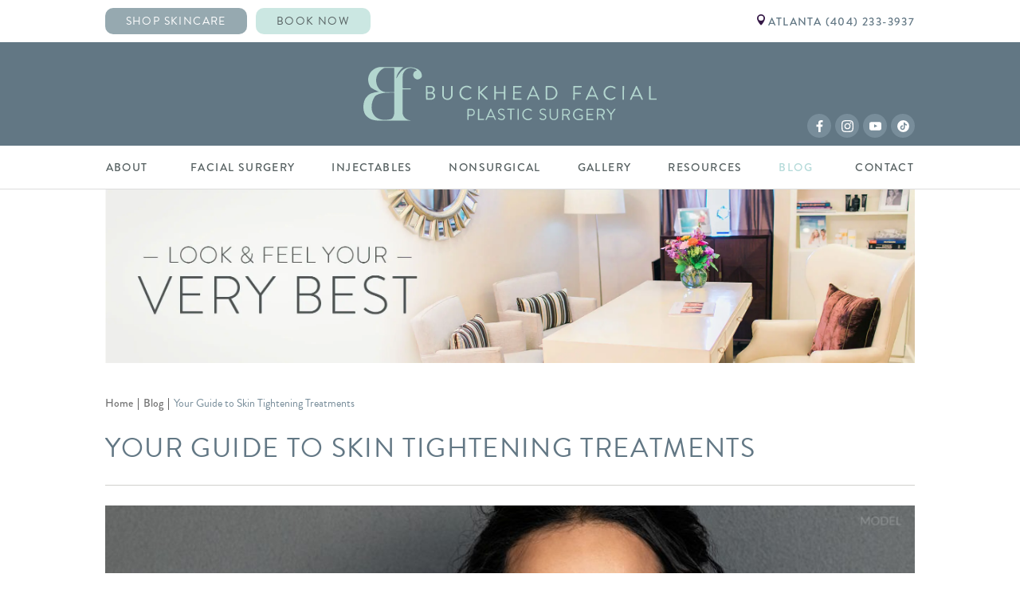

--- FILE ---
content_type: text/html; charset=UTF-8
request_url: https://www.buckheadfacial.com/blog/your-guide-to-skin-tightening-treatments/
body_size: 59184
content:
<!DOCTYPE html>
<html dir="ltr" lang="en-US">

<head>
	
	
<!--###META CALLOUT###-->	
<link rel="shortcut icon" type="image/x-icon" href="https://www.buckheadfacial.com/favicon.ico" />
<meta charset="UTF-8" />
<meta name="format-detection" content="telephone=no" />
<meta name="viewport" content="width=device-width, initial-scale=1" />

	<style>img:is([sizes="auto" i], [sizes^="auto," i]) { contain-intrinsic-size: 3000px 1500px }</style>
	
		<!-- All in One SEO 4.7.9.1 - aioseo.com -->
		<title>Your Guide to Skin Tightening Treatments | Buckhead Facial Plastic Surgery</title>
	<meta name="description" content="Nonsurgical skin tightening treatments are more effective than ever. Read this post from Buckhead Facial Plastic Surgery to learn about your options." />
	<meta name="robots" content="max-image-preview:large" />
	<meta name="author" content="Theresa Jarmuz, M.D."/>
	<link rel="canonical" href="https://www.buckheadfacial.com/blog/your-guide-to-skin-tightening-treatments/" />
	<meta name="generator" content="All in One SEO (AIOSEO) 4.7.9.1" />
		<script type="application/ld+json" class="aioseo-schema">
			{"@context":"https:\/\/schema.org","@graph":[{"@type":"BlogPosting","@id":"https:\/\/www.buckheadfacial.com\/blog\/your-guide-to-skin-tightening-treatments\/#blogposting","name":"Your Guide to Skin Tightening Treatments | Buckhead Facial Plastic Surgery","headline":"Your Guide to Skin Tightening Treatments","author":{"@id":"https:\/\/www.buckheadfacial.com\/blog\/author\/drjarmuz\/#author"},"publisher":{"@id":"https:\/\/www.buckheadfacial.com\/#organization"},"image":{"@type":"ImageObject","url":"https:\/\/www.buckheadfacial.com\/content\/uploads\/2024\/02\/BFP-Blog-.jpg","width":2240,"height":1260,"caption":"Woman (model) standing against a gray background and smiling."},"datePublished":"2024-02-19T12:24:47-04:00","dateModified":"2024-02-13T21:42:15-04:00","inLanguage":"en-US","mainEntityOfPage":{"@id":"https:\/\/www.buckheadfacial.com\/blog\/your-guide-to-skin-tightening-treatments\/#webpage"},"isPartOf":{"@id":"https:\/\/www.buckheadfacial.com\/blog\/your-guide-to-skin-tightening-treatments\/#webpage"},"articleSection":"Microneedling, RF Microneedling, Ultherapy, emface, laser skin tightening, skin tightening, sofwave, ultherapy"},{"@type":"BreadcrumbList","@id":"https:\/\/www.buckheadfacial.com\/blog\/your-guide-to-skin-tightening-treatments\/#breadcrumblist","itemListElement":[{"@type":"ListItem","@id":"https:\/\/www.buckheadfacial.com\/#listItem","position":1,"name":"Home","item":"https:\/\/www.buckheadfacial.com\/","nextItem":{"@type":"ListItem","@id":"https:\/\/www.buckheadfacial.com\/blog\/your-guide-to-skin-tightening-treatments\/#listItem","name":"Your Guide to Skin Tightening Treatments"}},{"@type":"ListItem","@id":"https:\/\/www.buckheadfacial.com\/blog\/your-guide-to-skin-tightening-treatments\/#listItem","position":2,"name":"Your Guide to Skin Tightening Treatments","previousItem":{"@type":"ListItem","@id":"https:\/\/www.buckheadfacial.com\/#listItem","name":"Home"}}]},{"@type":"Organization","@id":"https:\/\/www.buckheadfacial.com\/#organization","name":"Wordpress Skeleton","description":"Look & Feel Your Very Best","url":"https:\/\/www.buckheadfacial.com\/"},{"@type":"Person","@id":"https:\/\/www.buckheadfacial.com\/blog\/author\/drjarmuz\/#author","url":"https:\/\/www.buckheadfacial.com\/blog\/author\/drjarmuz\/","name":"Theresa Jarmuz, M.D."},{"@type":"WebPage","@id":"https:\/\/www.buckheadfacial.com\/blog\/your-guide-to-skin-tightening-treatments\/#webpage","url":"https:\/\/www.buckheadfacial.com\/blog\/your-guide-to-skin-tightening-treatments\/","name":"Your Guide to Skin Tightening Treatments | Buckhead Facial Plastic Surgery","description":"Nonsurgical skin tightening treatments are more effective than ever. Read this post from Buckhead Facial Plastic Surgery to learn about your options.","inLanguage":"en-US","isPartOf":{"@id":"https:\/\/www.buckheadfacial.com\/#website"},"breadcrumb":{"@id":"https:\/\/www.buckheadfacial.com\/blog\/your-guide-to-skin-tightening-treatments\/#breadcrumblist"},"author":{"@id":"https:\/\/www.buckheadfacial.com\/blog\/author\/drjarmuz\/#author"},"creator":{"@id":"https:\/\/www.buckheadfacial.com\/blog\/author\/drjarmuz\/#author"},"image":{"@type":"ImageObject","url":"https:\/\/www.buckheadfacial.com\/content\/uploads\/2024\/02\/BFP-Blog-.jpg","@id":"https:\/\/www.buckheadfacial.com\/blog\/your-guide-to-skin-tightening-treatments\/#mainImage","width":2240,"height":1260,"caption":"Woman (model) standing against a gray background and smiling."},"primaryImageOfPage":{"@id":"https:\/\/www.buckheadfacial.com\/blog\/your-guide-to-skin-tightening-treatments\/#mainImage"},"datePublished":"2024-02-19T12:24:47-04:00","dateModified":"2024-02-13T21:42:15-04:00"},{"@type":"WebSite","@id":"https:\/\/www.buckheadfacial.com\/#website","url":"https:\/\/www.buckheadfacial.com\/","name":"Buckhead Facial Plastic Surgery","description":"Look & Feel Your Very Best","inLanguage":"en-US","publisher":{"@id":"https:\/\/www.buckheadfacial.com\/#organization"}}]}
		</script>
		<!-- All in One SEO -->

<style id="banners">@media only screen and (min-width: 768px) {
    .sec-banner__grid {
        --auto-banner: url(https://www.buckheadfacial.com/content/themes/etna-interactive-site/images/banner/banner-generic.webp);
    }
    html.no-webp .sec-banner__grid {
        background-image: url(https://www.buckheadfacial.com/content/themes/etna-interactive-site/images/banner/banner-generic.jpg);
    }
}
</style><link rel='dns-prefetch' href='//cdn.etnainteractive.com' />
<link rel='stylesheet' id='sbi_styles-css' href='https://www.buckheadfacial.com/content/plugins/instagram-feed/css/sbi-styles.min.css?ver=6.6.1' type='text/css' media='all' />
<link rel='stylesheet' id='wp-block-library-css' href='https://www.buckheadfacial.com/wordpress/wp-includes/css/dist/block-library/style.min.css?ver=6.7.1' type='text/css' media='all' />
<style id='classic-theme-styles-inline-css' type='text/css'>
/*! This file is auto-generated */
.wp-block-button__link{color:#fff;background-color:#32373c;border-radius:9999px;box-shadow:none;text-decoration:none;padding:calc(.667em + 2px) calc(1.333em + 2px);font-size:1.125em}.wp-block-file__button{background:#32373c;color:#fff;text-decoration:none}
</style>
<link rel='stylesheet' id='announcer-css-css' href='https://www.buckheadfacial.com/content/plugins/etna-announcer/public/dist/css/style.css?ver=1.2' type='text/css' media='all' />
<link rel='stylesheet' id='etna-reputation-main-css' href='https://www.buckheadfacial.com/content/plugins/etna-reputation/dist/css/main.css?ver=6.7.1' type='text/css' media='all' />
<link rel='stylesheet' id='split-interests-styles-css' href='https://www.buckheadfacial.com/content/themes/etna-interactive-site/etna-contact/includes/split-interests/split-interests.css' type='text/css' media='all' />
<style id="main-inline-critical-css">@charset "UTF-8";
@import url(https://p.typekit.net/p.css?s=1&k=ztt2yhu&ht=tk&f=10294.10300.10302.18189&a=583606&app=typekit&e=css);.eiiPage *,.eiiPage .getBodyPara,.eiiPage ol,.eiiPage p,.eiiPage ul{font-family:brandon-grotesque,sans-serif;font-weight:400}h1,h2,h3,h4,h5,h6{font-family:kepler-std-display,serif}*{box-sizing:border-box;margin:0;border:none;padding:0;-webkit-tap-highlight-color:transparent;-webkit-tap-highlight-color:transparent}* :hover{-webkit-tap-highlight-color:transparent;-webkit-tap-highlight-color:transparent}.wf-loading [class^=fa-],[class*=" fa-"]{visibility:hidden;line-height:1;display:inline-block}.wf-active [class^=fa-],[class*=" fa-"]{visibility:visible}.wf-loading main h1,.wf-loading main h2,.wf-loading main h3{opacity:0}.eii-mobile-trigger{height:1px;width:100%;display:block}body,html{width:100%}img{image-rendering:-moz-crisp-edges;image-rendering:-o-crisp-edges;image-rendering:-webkit-optimize-contrast;-ms-interpolation-mode:nearest-neighbor;height:auto;max-width:100%}html{line-height:1.15;-webkit-text-size-adjust:100%}body{margin:0}main{display:block}h1{font-size:2em;margin:.67em 0}hr{box-sizing:content-box;height:0;overflow:visible}pre{font-family:monospace,monospace;font-size:1em}a{background-color:transparent}abbr[title]{border-bottom:none;text-decoration:underline;-webkit-text-decoration:underline dotted;text-decoration:underline dotted}b,strong{font-weight:bolder}code,kbd,samp{font-family:monospace,monospace;font-size:1em}small{font-size:80%}sub,sup{font-size:75%;line-height:0;position:relative;vertical-align:baseline}sub{bottom:-.25em}sup{top:-.5em}img{border-style:none}button,input,optgroup,select,textarea{font-family:inherit;font-size:100%;line-height:1.15;margin:0}button,input{overflow:visible}button,select{text-transform:none}[type=button],[type=reset],[type=submit],button{-webkit-appearance:button}[type=button]::-moz-focus-inner,[type=reset]::-moz-focus-inner,[type=submit]::-moz-focus-inner,button::-moz-focus-inner{border-style:none;padding:0}[type=button]:-moz-focusring,[type=reset]:-moz-focusring,[type=submit]:-moz-focusring,button:-moz-focusring{outline:1px dotted ButtonText}fieldset{padding:.35em .75em .625em}legend{box-sizing:border-box;color:inherit;display:table;max-width:100%;padding:0;white-space:normal}progress{vertical-align:baseline}textarea{overflow:auto}[type=checkbox],[type=radio]{box-sizing:border-box;padding:0}[type=number]::-webkit-inner-spin-button,[type=number]::-webkit-outer-spin-button{height:auto}[type=search]{-webkit-appearance:textfield;outline-offset:-2px}[type=search]::-webkit-search-decoration{-webkit-appearance:none}::-webkit-file-upload-button{-webkit-appearance:button;font:inherit}details{display:block}summary{display:list-item}template{display:none}[hidden]{display:none}.eii-grid{display:grid;grid-template-columns:repeat(12,minmax(0,1fr))}.eii-gutter{padding-left:10px;padding-right:10px}.eii-col{grid-column:auto/span 12}.eii-col-small-1{grid-column:auto/span 1}.eii-col-small-2{grid-column:auto/span 2}.eii-col-small-3{grid-column:auto/span 3}.eii-col-small-4{grid-column:auto/span 4}.eii-col-small-5{grid-column:auto/span 5}.eii-col-small-6{grid-column:auto/span 6}.eii-col-small-7{grid-column:auto/span 7}.eii-col-small-8{grid-column:auto/span 8}.eii-col-small-9{grid-column:auto/span 9}.eii-col-small-10{grid-column:auto/span 10}.eii-col-small-11{grid-column:auto/span 11}.eii-col-small-12{grid-column:auto/span 12}.eii-col-offset-small-0{grid-column-start:1}.eii-col-offset-small-1{grid-column-start:2}.eii-col-offset-small-2{grid-column-start:3}.eii-col-offset-small-3{grid-column-start:4}body.page-template-popup-layout{overflow:auto;-webkit-overflow-scrolling:touch}body:not(.inside-iframe){padding-top:var(--header-height)!important}.eiiPage{position:relative}:root{--adminbar-height:32px;--header-height:50px}body #header-wrapper{top:0}body.admin-bar #header-wrapper{top:var(--adminbar-height)}html{scroll-padding-top:50px}#eiiPage{-webkit-font-smoothing:antialiased;-moz-osx-font-smoothing:auto;font-smooth:auto}
@font-face{font-family:brandon-grotesque;src:url(https://use.typekit.net/af/1da05b/0000000000000000000132df/27/l?primer=7cdcb44be4a7db8877ffa5c0007b8dd865b3bbc383831fe2ea177f62257a9191&fvd=n4&v=3) format("woff2"),url(https://use.typekit.net/af/1da05b/0000000000000000000132df/27/d?primer=7cdcb44be4a7db8877ffa5c0007b8dd865b3bbc383831fe2ea177f62257a9191&fvd=n4&v=3) format("woff"),url(https://use.typekit.net/af/1da05b/0000000000000000000132df/27/a?primer=7cdcb44be4a7db8877ffa5c0007b8dd865b3bbc383831fe2ea177f62257a9191&fvd=n4&v=3) format("opentype");font-display:auto;font-style:normal;font-weight:400;font-stretch:normal}
@font-face{font-family:brandon-grotesque;src:url(https://use.typekit.net/af/2f8f3d/0000000000000000000132dd/27/l?primer=7cdcb44be4a7db8877ffa5c0007b8dd865b3bbc383831fe2ea177f62257a9191&fvd=n3&v=3) format("woff2"),url(https://use.typekit.net/af/2f8f3d/0000000000000000000132dd/27/d?primer=7cdcb44be4a7db8877ffa5c0007b8dd865b3bbc383831fe2ea177f62257a9191&fvd=n3&v=3) format("woff"),url(https://use.typekit.net/af/2f8f3d/0000000000000000000132dd/27/a?primer=7cdcb44be4a7db8877ffa5c0007b8dd865b3bbc383831fe2ea177f62257a9191&fvd=n3&v=3) format("opentype");font-display:auto;font-style:normal;font-weight:300;font-stretch:normal}
@font-face{font-family:brandon-grotesque;src:url(https://use.typekit.net/af/d8f71f/0000000000000000000132e1/27/l?primer=7cdcb44be4a7db8877ffa5c0007b8dd865b3bbc383831fe2ea177f62257a9191&fvd=n5&v=3) format("woff2"),url(https://use.typekit.net/af/d8f71f/0000000000000000000132e1/27/d?primer=7cdcb44be4a7db8877ffa5c0007b8dd865b3bbc383831fe2ea177f62257a9191&fvd=n5&v=3) format("woff"),url(https://use.typekit.net/af/d8f71f/0000000000000000000132e1/27/a?primer=7cdcb44be4a7db8877ffa5c0007b8dd865b3bbc383831fe2ea177f62257a9191&fvd=n5&v=3) format("opentype");font-display:auto;font-style:normal;font-weight:500;font-stretch:normal}
@font-face{font-family:kepler-std-display;src:url(https://use.typekit.net/af/74a78f/00000000000000000001302b/27/l?primer=7cdcb44be4a7db8877ffa5c0007b8dd865b3bbc383831fe2ea177f62257a9191&fvd=n4&v=3) format("woff2"),url(https://use.typekit.net/af/74a78f/00000000000000000001302b/27/d?primer=7cdcb44be4a7db8877ffa5c0007b8dd865b3bbc383831fe2ea177f62257a9191&fvd=n4&v=3) format("woff"),url(https://use.typekit.net/af/74a78f/00000000000000000001302b/27/a?primer=7cdcb44be4a7db8877ffa5c0007b8dd865b3bbc383831fe2ea177f62257a9191&fvd=n4&v=3) format("opentype");font-display:auto;font-style:normal;font-weight:400;font-stretch:normal}.eii-gutter{padding-left:10px;padding-right:10px}html[lang]{margin-top:0!important}body.admin-bar{margin-top:45px!important}body.admin-bar #wpadminbar{position:fixed}#eiiPage .eii-mobile-hide{display:none}#eiiPage .eii-mobile-show{display:inline-block}body[class*=eii_press_releases] #menu-primary-navigation .tier-1.about>a{color:#b4dad9}body[class*=eii_press_releases] #menu-primary-navigation .tier-1.about .tier-2.news-events>a{color:#b4dad9}.wp-block-columns p:last-of-type{margin-bottom:0}.static-feature-shim{margin-bottom:40px}.eiiPage .getBodyPara,.eiiPage p{letter-spacing:0;color:#333;font-size:1.0625rem;line-height:1.5625rem;margin:0 0 1.9375rem}h1{font-size:2.125rem;line-height:2.625rem;letter-spacing:.04em}h2{font-size:1.875rem;line-height:2.25rem;letter-spacing:.04em}h3{font-size:1.5rem;line-height:2rem;letter-spacing:.04em}h4{font-size:1.25rem;line-height:1.75rem;letter-spacing:.04em}.eii-content h1{border-bottom:1px solid #d0d0cd;text-transform:uppercase;margin:1.5625rem 0;padding-bottom:1.5625rem;font-weight:400;color:#627784}.eii-content h2,.eii-content h3,.eii-content h4,.eii-content h5,.eii-content h6{color:#627784;margin-bottom:.9375rem;font-weight:100}.eii-content h3,.eii-content h4,.eii-content h5,.eii-content h6{font-weight:100}.eiiPage ol,.eiiPage ul{margin:0 0 2rem 1rem;list-style-position:inside}.eiiPage ol li,.eiiPage ul li{list-style-type:disc;position:relative;padding:0;margin:0 0 1rem;font-size:1rem;line-height:1.5}.eiiPage ul li::before{content:"";margin-left:.5rem}.eiiPage .eii-content ul li::marker{color:#6a9896;content:"●";font-size:1rem}.eiiPage ol{counter-reset:section}.eiiPage ol li{padding:0 0 0 30px}.eiiPage ol::before{counter-increment:section;content:counter(section) ".";left:0;top:0;position:absolute;background:0 0}.eiiPage strong{font-weight:500}.eiiPage strong *{font-weight:500}.eiiPage blockquote{padding-top:30px;border-bottom:1px solid #d0d0cd}.eiiPage blockquote.border-0{border:none}.eiiPage blockquote *{font-style:italic}.eiiPage .getBodyAnch,.eiiPage a{text-decoration:underline;font-weight:500;color:#627784}.eiiPage .getBodyAnch:visited,.eiiPage a:visited{color:#627784}.eiiPage .getBodyAnch:hover,.eiiPage a:hover{color:#6a9896;text-decoration:underline}.eiiPage .getBodyAnch:active,.eiiPage a:active{color:#b4dad9}.eiiPage .getBodyAnch *,.eiiPage a *{font-weight:500}hr,hr.wp-block-separator{clear:both;height:0;margin:1.5625rem 0;border-top:0;border-right:0;border-bottom:.0625rem solid #d0d0cd;border-left:0}.button,.eiiPage [class*=btn--]{transition:all .5s ease-in-out;padding:1rem 2rem;padding:1rem 2rem .9rem;border-radius:10px;text-align:center;text-transform:uppercase;font-weight:400;cursor:pointer;text-decoration:none;letter-spacing:.1em}.button:hover,.eiiPage [class*=btn--]:hover{text-decoration:none}.button *,.button :hover,.eiiPage [class*=btn--] *,.eiiPage [class*=btn--] :hover{text-decoration:none}.eiiPage .btn--primary,.eiiPage .btn--primary:visited{background-color:#cbe7e2;color:#566061}.eiiPage .btn--primary:hover,.eiiPage .btn--primary:visited:hover{background-color:#b4dad9;color:#566061}.eiiPage .btn--primary:active,.eiiPage .btn--primary:visited:active{background-color:#dbefef}.eiiPage .btn--primary:visited>*,.eiiPage .btn--primary>*{color:#566061;font-weight:500}.eiiPage .btn--secondary,.eiiPage .btn--secondary:visited{background-color:#96a9b0;color:#fff}.eiiPage .btn--secondary:hover,.eiiPage .btn--secondary:visited:hover{background-color:#788d9a;color:#fff}.eiiPage .btn--secondary:active,.eiiPage .btn--secondary:visited:active{background-color:#b0c5c9;color:#fff}.eiiPage .btn--secondary:visited>*,.eiiPage .btn--secondary>*{font-weight:500;color:#fff!important}.eiiPage .btn--tertiary,.eiiPage .btn--tertiary:visited{border:1px solid #869ca9;background-color:#fff;color:#566061}.eiiPage .btn--tertiary:hover,.eiiPage .btn--tertiary:visited:hover{border:1px solid #566061;color:#566061;background-color:rgba(86,96,97,.14)}.eiiPage .btn--tertiary:active,.eiiPage .btn--tertiary:visited:active{color:#566061;background-color:#dbefef}.eiiPage .btn--tertiary:visited>*,.eiiPage .btn--tertiary>*{font-weight:500}.eiiPage .btn--hoverline{padding:0;z-index:5;position:relative;display:inline-block;text-decoration:none;font-weight:500;letter-spacing:1.5px}.eiiPage .btn--hoverline::before{content:"";width:100%;height:5px;display:block;background:#b4dad9;margin-bottom:10px}.eiiPage .btn--hoverline::after{content:"";top:0;right:0;left:0;height:5px;position:absolute;background:#6a9896;transform:scaleX(0);width:100%;transform-origin:50%;transition-property:transform;transition-duration:.5s;transition-timing-function:ease-out}.eiiPage .btn--hoverline:hover{text-decoration:none}.eiiPage .btn--hoverline:hover::after{transform:scaleX(1)}.aside.blog,.eiiPage form{font-size:1.1875rem}.aside.blog input[type=checkbox],.eiiPage form input[type=checkbox]{width:18px;height:18px;border-radius:0;background-color:#f4f4f2;border:1px solid #d0d0cd;margin:-5px 5px 0 0;vertical-align:middle}.aside.blog input[type=checkbox]:focus,.eiiPage form input[type=checkbox]:focus{border-color:#566061}.aside.blog input[type=checkbox]:checked,.eiiPage form input[type=checkbox]:checked{background-image:url(/content/plugins/etna-contact/images/checkmark.png);background-repeat:no-repeat;background-position:top left;background-size:contain;border:1px solid #d0d0cd}.aside.blog textarea,.eiiPage form textarea{height:220px;overflow:auto}.aside.blog input[type=hidden],.eiiPage form input[type=hidden]{width:0;height:0}.aside.blog label,.eiiPage form label{font-family:brandon-grotesque,sans-serif;display:grid;height:100%}.aside.blog input,.aside.blog textarea,.eiiPage form input,.eiiPage form textarea{-webkit-appearance:none;-moz-appearance:none;appearance:none;box-shadow:none}.aside.blog .placeholder,.aside.blog input,.aside.blog option:disabled,.aside.blog select,.aside.blog textarea,.eiiPage form .placeholder,.eiiPage form input,.eiiPage form option:disabled,.eiiPage form select,.eiiPage form textarea{color:#333;font-size:1.1875rem;font-family:brandon-grotesque,sans-serif;font-weight:400;border-radius:0;outline:0}.aside.blog button,.aside.blog input[type=button],.aside.blog input[type=email],.aside.blog input[type=password],.aside.blog input[type=search],.aside.blog input[type=tel],.aside.blog input[type=text],.aside.blog select,.aside.blog textarea,.eiiPage form button,.eiiPage form input[type=button],.eiiPage form input[type=email],.eiiPage form input[type=password],.eiiPage form input[type=search],.eiiPage form input[type=tel],.eiiPage form input[type=text],.eiiPage form select,.eiiPage form textarea{font-family:brandon-grotesque,sans-serif;border:1px solid #d0d0cd;outline:0;resize:none;width:100%;display:inline-block;background-color:#f4f4f2;border-radius:0;margin:0 0 20px;font-size:1.1875rem;padding:8px 12px;min-height:60px;color:#333;transition:all .3s ease;background-color:#fff;background-repeat:no-repeat;background-position:calc(100% - 10px) center;background-size:auto 0}.aside.blog button:focus,.aside.blog input[type=button]:focus,.aside.blog input[type=email]:focus,.aside.blog input[type=password]:focus,.aside.blog input[type=search]:focus,.aside.blog input[type=tel]:focus,.aside.blog input[type=text]:focus,.aside.blog select:focus,.aside.blog textarea:focus,.eiiPage form button:focus,.eiiPage form input[type=button]:focus,.eiiPage form input[type=email]:focus,.eiiPage form input[type=password]:focus,.eiiPage form input[type=search]:focus,.eiiPage form input[type=tel]:focus,.eiiPage form input[type=text]:focus,.eiiPage form select:focus,.eiiPage form textarea:focus{outline:0;border-width:1px 1px 1px 14px;background-color:#f4f4f2;border-color:#566061}.aside.blog select,.eiiPage form select{border-radius:0;-webkit-appearance:none;-moz-appearance:none;appearance:none;background-image:url(/content/plugins/etna-contact/images/form-select-dropdown.png);background-repeat:no-repeat;background-size:auto 100%;background-position:calc(100% - 10px) -5px}.aside.blog button,.eiiPage form button{border:none}.aside.blog .termsSpan,.eiiPage form .termsSpan{cursor:pointer}.aside.blog .comments,.eiiPage form .comments{padding:18px 12px}.aside.blog .comments-wrap,.eiiPage form .comments-wrap{grid-column:1/3}.aside.blog .termsConditions,.eiiPage form .termsConditions{font-size:.9375rem;line-height:1.25rem}.aside.blog .disclaimer,.eiiPage form .disclaimer{font-size:.9375rem;line-height:1.25rem;margin:5px 0}.aside.blog .checkboxes,.eiiPage form .checkboxes{color:#333;display:flex;flex-wrap:wrap;margin-bottom:20px;gap:20px;flex-direction:column}.aside.blog .checkboxes label,.eiiPage form .checkboxes label{display:inline-block;height:auto}.aside.blog input[name*=hide],.eiiPage form input[name*=hide]{display:none}.aside.blog .fancyterms,.eiiPage form .fancyterms{color:#869ca9}.aside.blog .fancyterms:hover,.eiiPage form .fancyterms:hover{text-decoration:underline!important}.aside.blog .placeholder,.eiiPage form .placeholder{color:#333;font-size:1.1875rem;font-family:brandon-grotesque,sans-serif;font-weight:400}.aside.blog .placeholderStyle,.eiiPage form .placeholderStyle{color:#333;font-size:1.1875rem;font-family:brandon-grotesque,sans-serif;font-weight:400}.aside.blog ::-moz-placeholder,.eiiPage form ::-moz-placeholder{color:#333;opacity:1}.aside.blog :-ms-input-placeholder,.eiiPage form :-ms-input-placeholder{color:#333;opacity:1}.aside.blog ::placeholder,.eiiPage form ::placeholder{color:#333;opacity:1}.aside.blog .invalid,.aside.blog .invalid *,.eiiPage form .invalid,.eiiPage form .invalid *{border-color:#ac1532}.aside.blog .eiiPage form .invalid select,.aside.blog .eiiPage form .invalid textarea,.aside.blog .invalid input:not(.submit):not([type=checkbox]):not([type=radio]),.aside.blog .invalid select,.aside.blog .invalid textarea,.eiiPage form .aside.blog .invalid select,.eiiPage form .aside.blog .invalid textarea,.eiiPage form .invalid input:not(.submit):not([type=checkbox]):not([type=radio]),.eiiPage form .invalid select,.eiiPage form .invalid textarea{border-color:#ac1532;border-width:1px 1px 1px 14px;background-image:url(/content/themes/etna-interactive-site/images/svg/icon-exclamation-circle.svg);background-size:auto 50%;background-position:calc(100% - 10px) center}.aside.blog .invalid input[type=checkbox]:not(:checked,:focus),.eiiPage form .invalid input[type=checkbox]:not(:checked,:focus){border-color:#ac1532;border-width:1px 1px 1px 3px}.aside.blog .checkbox-terms.invalid input.terms,.eiiPage form .checkbox-terms.invalid input.terms{border-color:#ac1532;-webkit-appearance:none;-moz-appearance:none;appearance:none}.aside.blog .checkbox-terms.invalid input.terms:checked,.eiiPage form .checkbox-terms.invalid input.terms:checked{-webkit-appearance:checkbox;-moz-appearance:checkbox;appearance:checkbox}.aside.blog input.validate,.eiiPage form input.validate{width:42%}.aside.blog .input-validation-error,.eiiPage form .input-validation-error{font-style:italic;-webkit-animation:inputWarning 1.2s ease;animation:inputWarning 1.2s ease;outline:1px solid #fc0!important}.aside.blog .validation-summary-errors ul li,.eiiPage form .validation-summary-errors ul li{padding:0 0 0 22px;position:relative;margin:0 0 5px;font-size:16px}.aside.blog .validation-summary-errors ul li:before,.eiiPage form .validation-summary-errors ul li:before{background-image:url(/content/plugins/etna-contact/images/checkmark.png);background-position:0 0;color:#fc0;position:absolute;left:0;top:0}.aside.blog .responseInvalid,.aside.blog .responseValid,.eiiPage form .responseInvalid,.eiiPage form .responseValid{padding:30px 35px;text-align:left}.aside.blog .responseInvalid>*,.aside.blog .responseValid>*,.eiiPage form .responseInvalid>*,.eiiPage form .responseValid>*{font-weight:100;line-height:1.5;margin-bottom:1rem;color:#fff}.aside.blog .responseInvalid>:last-child,.aside.blog .responseValid>:last-child,.eiiPage form .responseInvalid>:last-child,.eiiPage form .responseValid>:last-child{margin-bottom:0!important}.aside.blog .responseInvalid li::marker,.aside.blog .responseValid li::marker,.eiiPage form .responseInvalid li::marker,.eiiPage form .responseValid li::marker{color:#fff}.aside.blog .responseInvalid,.eiiPage form .responseInvalid{background-color:#ac1532;display:grid;align-items:center;grid-column-gap:50px;grid-template-rows:1fr auto;grid-template-areas:"title" "message"}.aside.blog .responseValid,.eiiPage form .responseValid{background-color:#d0d0cd}.aside.blog .responseValid *,.eiiPage form .responseValid *{color:#010101}.aside.blog .response-exclaim,.eiiPage form .response-exclaim{display:none;grid-area:exclaim;font-size:0;font-weight:400;line-height:0;height:100%;display:none}.aside.blog .response-exclaim::after,.eiiPage form .response-exclaim::after{content:"";display:block;background-position:center;background-repeat:no-repeat;background-size:contain;background-image:url(/content/themes/etna-interactive-site/images/svg/icon-exclamation.svg);height:100%;width:auto;filter:invert(1)}.aside.blog .response-title,.eiiPage form .response-title{grid-area:title;font-weight:700}.aside.blog .response-message,.eiiPage form .response-message{grid-area:message;font-weight:400;margin-bottom:0}.eiiPage .aside.blog .response-message,.eiiPage .eiiPage form .response-message{margin-bottom:1em}.aside.blog .response-failed_fields,.eiiPage form .response-failed_fields{grid-area:failed_fields;display:none;list-style-position:inside;margin-bottom:0}.aside.blog .response-failed_fields li,.eiiPage form .response-failed_fields li{font-style:italic;font-weight:700}nav.aside ul{padding-left:0;margin-left:0}nav.aside label{display:none}nav.aside div.aside-blog-desktop{background:#d0d0cd;display:flex;flex-wrap:wrap;gap:20px;justify-content:space-between;padding:20px}nav.aside div.aside-blog-desktop>div{flex:0 0 100%}nav.aside div.aside-blog-desktop>div h2{margin-top:0;margin-bottom:0;line-height:1.5;color:#788d9a}nav.aside div.aside-blog-desktop select{width:100%;padding:10px}.eii-blog:not(.eii-gallery) .article-wrapper,body.search .article-wrapper{display:flex;flex-wrap:wrap;justify-content:space-between}.eii-blog:not(.eii-gallery) .article-wrapper>article,body.search .article-wrapper>article{flex:0 0 100%;padding:20px;margin-bottom:20px;border:3px solid #788d9a;transition:all .3s}.eii-blog:not(.eii-gallery) .article-wrapper>article:hover,body.search .article-wrapper>article:hover{border:3px solid #788d9a;background:#fff;opacity:.7}.eii-blog:not(.eii-gallery) .article-wrapper>article>a,body.search .article-wrapper>article>a{color:#333}.eii-blog:not(.eii-gallery) .article-wrapper>article .btn,body.search .article-wrapper>article .btn{font-weight:500;color:#222;font-size:1.125rem}.eii-blog:not(.eii-gallery) .article-wrapper>article .more-link,body.search .article-wrapper>article .more-link{text-decoration:none}.eii-blog:not(.eii-gallery) .article-wrapper>article .entry-title,body.search .article-wrapper>article .entry-title{margin:30px 0 20px}.eii-blog:not(.eii-gallery) .article-wrapper>article .entry-meta,body.search .article-wrapper>article .entry-meta{margin-bottom:10px;display:block}.eii-blog:not(.eii-gallery) .post .entry-date,body.search .post .entry-date{display:block}.eii-blog:not(.eii-gallery) .post .entry-category,body.search .post .entry-category{display:flex;display:none;width:100%}.eii-blog:not(.eii-gallery) .post .entry-category::before,body.search .post .entry-category::before{content:"Categories: ";display:inline-block}.eii-blog:not(.eii-gallery) .post .entry-category .categories,body.search .post .entry-category .categories{margin:20px 0 0;padding:0}.eii-blog:not(.eii-gallery) .post .entry-category .categories li,body.search .post .entry-category .categories li{display:inline-block;line-height:1}.eii-blog:not(.eii-gallery) .post .entry-category .categories li::after,body.search .post .entry-category .categories li::after{content:", ";display:inline-block}.eii-blog:not(.eii-gallery) .post .entry-category .categories li:last-of-type::after,body.search .post .entry-category .categories li:last-of-type::after{content:""}.eii-blog:not(.eii-gallery) .post .entry-meta,body.search .post .entry-meta{margin:20px 0;display:block}.eii-blog:not(.eii-gallery) .post .entry-meta *,body.search .post .entry-meta *{font-weight:400}.eii-blog:not(.eii-gallery) .post .entry-date-author,body.search .post .entry-date-author{display:flex;flex-wrap:wrap;gap:5px;margin-top:25px}.eii-blog:not(.eii-gallery) .post .entry-date-author>*,body.search .post .entry-date-author>*{margin-bottom:15px;display:inline-block}.eii-blog:not(.eii-gallery) .post .entry-summary *,body.search .post .entry-summary *{font-weight:400}.eii-blog:not(.eii-gallery) .featured-image,body.search .featured-image{display:block;margin:0 auto 20px}.eii-blog:not(.eii-gallery) .featured-image>*,body.search .featured-image>*{width:100%}.eii-blog:not(.eii-gallery) #comment-list,body.search #comment-list{padding-left:0;list-style:none;margin-left:0}.eii-blog:not(.eii-gallery) #comment-list .children,body.search #comment-list .children{overflow:auto;padding-left:10px}.eii-blog:not(.eii-gallery) #comment-list li:before,body.search #comment-list li:before{content:none}.eii-blog:not(.eii-gallery) #comment-list li article,body.search #comment-list li article{padding:10px;margin-bottom:10px}.eii-blog:not(.eii-gallery) #comment-list>li,body.search #comment-list>li{padding-left:0}.eii-blog:not(.eii-gallery) #comment-list .comment,body.search #comment-list .comment{list-style-type:none;background-color:#e6e6e6;border:none}.eii-blog:not(.eii-gallery) #comment-list .comment article,body.search #comment-list .comment article{border:none}.eii-blog:not(.eii-gallery) #comment-list .comment .comment,body.search #comment-list .comment .comment{background-color:#ddd;border:none;padding-left:0;margin-right:20px;margin-bottom:20px}.eii-blog:not(.eii-gallery) #comment-list .comment .comment .comment,body.search #comment-list .comment .comment .comment{background-color:#ccc}.eii-blog:not(.eii-gallery) #comment-list .comment-author,body.search #comment-list .comment-author{float:left;vertical-align:middle}.eii-blog:not(.eii-gallery) #comment-list .comment-author>*,body.search #comment-list .comment-author>*{vertical-align:middle}.eii-blog:not(.eii-gallery) #comment-list .comment-meta,body.search #comment-list .comment-meta{margin:10px 0;float:left;clear:both}.eii-blog:not(.eii-gallery) #comment-list .comment-meta+.clear,body.search #comment-list .comment-meta+.clear{float:none;clear:both;border-bottom:1px solid;margin:60px 0 15px}.eii-blog:not(.eii-gallery) #author,.eii-blog:not(.eii-gallery) #comment,.eii-blog:not(.eii-gallery) #email,body.search #author,body.search #comment,body.search #email{width:100%;margin:0 0 20px}.eii-blog:not(.eii-gallery) #comment,body.search #comment{margin-top:10px}.eii-blog:not(.eii-gallery) .comment-form-cookies-consent>*,body.search .comment-form-cookies-consent>*{vertical-align:middle;padding-left:5px}.eii-blog:not(.eii-gallery) .required-field-message,body.search .required-field-message{float:right}.eii-blog:not(.eii-gallery) .comment-form-cookies-consent,body.search .comment-form-cookies-consent{margin-bottom:0}.eii-blog:not(.eii-gallery) .comment-form-cookies-consent>label,body.search .comment-form-cookies-consent>label{display:inline-block;float:none;max-width:calc(100% - 30px);vertical-align:top;margin-bottom:20px}.eii-blog:not(.eii-gallery) .form-submit .submit,body.search .form-submit .submit{background:#788d9a;border:1px solid #788d9a;color:#fff;display:inline-block;font-size:1.125rem;cursor:pointer;margin-bottom:0;margin-top:20px;font-weight:400;padding:.9rem 1rem;text-align:center;text-transform:uppercase;transition:all .4s;width:auto}.eii-blog:not(.eii-gallery) .form-submit .submit:active,.eii-blog:not(.eii-gallery) .form-submit .submit:focus,.eii-blog:not(.eii-gallery) .form-submit .submit:hover,body.search .form-submit .submit:active,body.search .form-submit .submit:focus,body.search .form-submit .submit:hover{background:#b0c5c9;border:1px solid #b0c5c9}.eii-blog:not(.eii-gallery) #respond .logged-in-as,body.search #respond .logged-in-as{margin-bottom:20px;margin-top:-20px}.eii-blog:not(.eii-gallery) #reply-title,body.search #reply-title{margin-bottom:20px}.eii-blog:not(.eii-gallery) .form-submit,body.search .form-submit{text-align:right}.eii-blog:not(.eii-gallery) .after-post-to-top,body.search .after-post-to-top{border-top:1px solid #d0d0cd;padding-top:20px}.eii-blog .eii-pagination,body.search .eii-pagination{display:flex;margin-bottom:20px}.eii-blog .eii-pagination a,body.search .eii-pagination a{text-decoration:none}.eii-blog .page-numbers,body.search .page-numbers{margin:0;margin-left:5px;margin-right:5px;border:1px solid #d0d0cd;line-height:1;text-align:center;padding:5px}.eii-blog .page-numbers:hover,body.search .page-numbers:hover{border-color:#788d9a;color:#788d9a}.eii-blog .page-numbers.current,body.search .page-numbers.current{border-color:#777}.eii-blog .page-numbers.prev,body.search .page-numbers.prev{margin-right:auto;margin-left:0}.eii-blog .page-numbers.next,body.search .page-numbers.next{margin-left:auto;margin-right:0}.eii-blog .prev-next,body.search .prev-next{display:flex;margin-bottom:20px;border-top:1px solid #d0d0cd;justify-content:space-between;padding-top:20px}.eii-blog .prev-next *,body.search .prev-next *{font-weight:500}.eii-blog .prev-next .next>a::after,.eii-blog .prev-next .next>a::before,.eii-blog .prev-next .prev>a::after,.eii-blog .prev-next .prev>a::before,body.search .prev-next .next>a::after,body.search .prev-next .next>a::before,body.search .prev-next .prev>a::after,body.search .prev-next .prev>a::before{text-decoration:none;display:inline-block;font-weight:500;font-size:20px}.eii-blog .prev-next .prev a::before,body.search .prev-next .prev a::before{content:"<";padding-right:7px}.eii-blog .prev-next .next a::after,body.search .prev-next .next a::after{content:">";padding-left:7px}.eii-blog .eii-pagination>:first-child:not(.prev),body.search .eii-pagination>:first-child:not(.prev){margin-left:auto}.eii-blog .eii-pagination>:last-child:not(.next),body.search .eii-pagination>:last-child:not(.next){margin-right:auto}#eiiPage nav.aside div.aside-blog-desktop input,#eiiPage nav.aside div.aside-blog-desktop select{margin-bottom:0}#eiiPage nav.aside div.aside-blog-desktop>div:last-of-type{width:100%;flex:0 0 100%}#eiiPage nav.aside div.aside-blog-desktop>div:last-of-type .wp-block-search__label{display:none}#eiiPage nav.aside div.aside-blog-desktop>div:last-of-type .wp-block-search__button{margin:0;padding-right:1rem;min-height:0}#eiiPage nav.aside div.aside-blog-desktop>div:last-of-type .wp-block-search__input{color:#777;font-size:1.1875rem}#eiiPage nav.aside div.aside-blog-desktop>div:last-of-type .wp-block-search__inside-wrapper{display:grid;grid-template-columns:minmax(0,1fr) minmax(0,auto);grid-column-gap:20px}#eiiPage nav.aside div.aside-blog-desktop>div:last-of-type .wp-block-search__button{position:relative;font-size:0;width:50px;cursor:pointer}#eiiPage nav.aside div.aside-blog-desktop>div:last-of-type .wp-block-search__button::after{content:"";position:absolute;top:0;right:0;bottom:0;left:0;-webkit-mask-size:70% auto;mask-size:70% auto;-webkit-mask-repeat:no-repeat;mask-repeat:no-repeat;-webkit-mask-position:center;mask-position:center;-webkit-mask-image:url(/content/themes/etna-interactive-site/images/svg/icon-search.svg);mask-image:url(/content/themes/etna-interactive-site/images/svg/icon-search.svg);background-color:#788d9a}#eiiPage nav.aside div.aside-blog-desktop>div:last-of-type .wp-block-search__button:hover::after{background-color:#96a9b0}body.eii-blog:not(.eii-gallery) .nav.primary>.blog a,body.search-results .nav.primary>.blog a{color:#b4dad9}body.eii-blog:not(.eii-gallery) .blog-archives.wp-block-archives label,body.search-results .blog-archives.wp-block-archives label{margin-top:0;margin-bottom:0;line-height:1.5;color:#788d9a;font-size:1.875rem;letter-spacing:.04em;font-weight:100}.reviews-group hr{margin:50px 0;border:1px solid #d0d0cd}.wp-video-shortcode video,video.wp-video-shortcode{width:100%;height:auto}.flex-video__inner{position:relative}.eii-video{position:relative}.eii-video__main__content{display:none}.eii-video__main__wrapper{background-color:#bbb}.callout{background:#f4f4f2;padding:15px;outline:1px solid #d0d0cd;outline-offset:-10px;margin:0 0 31px}.callout::after{content:"";clear:both;display:block}.callout p:last-of-type:last-child{margin-bottom:0}.eii-content .box{background:#f4f4f2;padding:15px;margin:0 0 31px}.eii-content .box p:last-of-type{margin-bottom:0}.eii-query .entry-title{font-weight:400}.eii-query.eii_news_articles .article,.eii-query.eii_press_releases .article,.eii-query.eii_specials .article{margin:20px 0;padding:20px 0 30px;border-bottom:1px solid #d0d0cd;overflow:auto}.eii-query.eii_news_articles .article:first-of-type,.eii-query.eii_press_releases .article:first-of-type,.eii-query.eii_specials .article:first-of-type{margin-top:0;padding-top:0}.eii-query.eii_news_articles .article:last-of-type,.eii-query.eii_press_releases .article:last-of-type,.eii-query.eii_specials .article:last-of-type{border-bottom:none;margin-bottom:30px}.eii-query.eii_news_articles .read-more,.eii-query.eii_press_releases .read-more,.eii-query.eii_specials .read-more{margin-top:-15px;margin-bottom:0}.eii-query.eii_specials .thumbnail{text-align:center;background:#d0d0cd}.eii-query.eii_specials .thumbnail>*{padding:10px}.eii-query.eii_specials .thumbnail+.entry-header .entry-title{margin-top:40px}.eii-query.eii_specials .article>:last-of-type>:last-of-type{margin-bottom:0}.eii-query.eii_news_articles .type-eii_news_articles .thumbnail{font-size:0;width:100%;margin-bottom:40px}.eii-query.eii_news_articles .type-eii_news_articles .thumbnail img{width:100%}.eiiPage .site-map ul{margin-bottom:0;margin-top:20px}.eiiPage .doc-float{text-align:center}.eiiPage .doc-float *{font-weight:500;letter-spacing:0}
@media (min-width:320px)and (max-width:532px){.eii-hide-for-small{display:none}}
@media only screen and (min-width:0)and (max-width:500px){.reviews-group .wp-block-image figure{float:none;margin:0 0 40px}}
@media only screen and (min-width:500px){.eii-blog:not(.eii-gallery) #comment-list .children,body.search #comment-list .children{padding-left:20px}.eii-blog:not(.eii-gallery) #comment-list li article,body.search #comment-list li article{padding:20px;margin-bottom:20px}.eii-blog:not(.eii-gallery) #comment-list .comment .comment,body.search #comment-list .comment .comment{margin-right:20px;margin-bottom:20px}.eii-blog .page-numbers,body.search .page-numbers{padding:10px;min-width:40px}}
@media (min-width:533px){.eii-gutter{padding-left:15px;padding-right:15px}.eii-col-medium-1{grid-column:auto/span 1}.eii-col-medium-2{grid-column:auto/span 2}.eii-col-medium-3{grid-column:auto/span 3}.eii-col-medium-4{grid-column:auto/span 4}.eii-col-medium-5{grid-column:auto/span 5}.eii-col-medium-6{grid-column:auto/span 6}.eii-col-medium-7{grid-column:auto/span 7}.eii-col-medium-8{grid-column:auto/span 8}.eii-col-medium-9{grid-column:auto/span 9}.eii-col-medium-10{grid-column:auto/span 10}.eii-col-medium-11{grid-column:auto/span 11}.eii-col-medium-12{grid-column:auto/span 12}.eii-col-offset-medium-0{grid-column-start:1}.eii-col-offset-medium-1{grid-column-start:2}.eii-col-offset-medium-2{grid-column-start:3}.eii-col-offset-medium-3{grid-column-start:4}.eii-gutter{padding-left:15px;padding-right:15px}}
@media (min-width:533px)and (max-width:767px){.eii-hide-for-medium{display:none}}
@media only screen and (min-width:600px){.eiiPage .doc-float{float:right;margin-left:1rem}.eiiPage .doc-float p{margin-bottom:1rem}}
@media screen and (min-width:767px){.callout{margin:0 0 36px;padding:50px}}
@media (min-width:768px){.eii-hide-for-large{display:none}.eii-container{max-width:1400px;margin:0 auto}.eii-gutter{padding-left:30px;padding-right:30px}.eii-col-large-1{grid-column:auto/span 1}.eii-col-large-2{grid-column:auto/span 2}.eii-col-large-3{grid-column:auto/span 3}.eii-col-large-4{grid-column:auto/span 4}.eii-col-large-5{grid-column:auto/span 5}.eii-col-large-6{grid-column:auto/span 6}.eii-col-large-7{grid-column:auto/span 7}.eii-col-large-8{grid-column:auto/span 8}.eii-col-large-9{grid-column:auto/span 9}.eii-col-large-10{grid-column:auto/span 10}.eii-col-large-11{grid-column:auto/span 11}.eii-col-large-12{grid-column:auto/span 12}.eii-col-offset-large-0{grid-column-start:1}.eii-col-offset-large-1{grid-column-start:2}.eii-col-offset-large-2{grid-column-start:3}.eii-col-offset-large-3{grid-column-start:4}.eii-gutter{padding-left:30px;padding-right:30px}hr,hr.wp-block-separator{margin:2.5rem 0}nav.aside div.aside-blog-desktop>div{flex:0 0 48%}.eii-blog:not(.eii-gallery) .article-wrapper>article,body.search .article-wrapper>article{flex:0 0 48%}}
@media only screen and (min-width:768px){.eii-mobile-trigger{display:none}:root{--header-height:240px}html{scroll-padding-top:190px}body.admin-bar{margin-top:32px!important}#eiiPage .eii-mobile-hide{display:inline-block}#eiiPage .eii-mobile-show{display:none}.eiiPage .getBodyPara,.eiiPage p{font-size:1.25rem;line-height:2.125rem;margin:0 0 2.25rem}.eiiPage ol li,.eiiPage ul li{font-size:1.125rem}.aside.blog .checkboxes,.eiiPage form .checkboxes{flex-direction:row}.eii-blog:not(.eii-gallery) #comment-list .comment-meta,body.search #comment-list .comment-meta{float:right;clear:none}.eii-blog:not(.eii-gallery) #author,.eii-blog:not(.eii-gallery) #email,body.search #author,body.search #email{width:calc(50% - 10px)}.eii-blog:not(.eii-gallery) #author,body.search #author{margin-right:15px}.eii-content .box{margin:0 0 36px;outline:1px solid #d0d0cd;outline-offset:-10px;padding:50px}.eii-query.eii_news_articles .type-eii_news_articles .thumbnail{float:right;width:auto;margin-bottom:10px;padding-left:10px}}
@media (min-width:782px){.wp-block-columns:not(.is-not-stacked-on-mobile)>.wp-block-column:not(:first-child){margin-left:2em}}
@media only screen and (min-width:0)and (max-width:1024px){.eiiPage .unfloat-mobile{width:100%;text-align:center;overflow:auto}.eiiPage .unfloat-mobile>*{float:none;margin-left:auto;margin-right:auto}}
@media only screen and (min-width:1024px){.container{max-width:1400px;margin:0 auto}.aside.blog .disclaimer,.eiiPage form .disclaimer{text-align:right}.aside.blog .checkboxes,.eiiPage form .checkboxes{justify-content:flex-start;grid-column:1/3;text-align:left}}
@media (min-width:1280px){.eii-hide-for-xlarge{display:none}.eii-col-xlarge-1{grid-column:auto/span 1}.eii-col-xlarge-2{grid-column:auto/span 2}.eii-col-xlarge-3{grid-column:auto/span 3}.eii-col-xlarge-4{grid-column:auto/span 4}.eii-col-xlarge-5{grid-column:auto/span 5}.eii-col-xlarge-6{grid-column:auto/span 6}.eii-col-xlarge-7{grid-column:auto/span 7}.eii-col-xlarge-8{grid-column:auto/span 8}.eii-col-xlarge-9{grid-column:auto/span 9}.eii-col-xlarge-10{grid-column:auto/span 10}.eii-col-xlarge-11{grid-column:auto/span 11}.eii-col-xlarge-12{grid-column:auto/span 12}.eii-col-offset-xlarge-0{grid-column-start:1}.eii-col-offset-xlarge-1{grid-column-start:2}.eii-col-offset-xlarge-2{grid-column-start:3}.eii-col-offset-xlarge-3{grid-column-start:4}}
@media screen{.nap-locations{display:none}} .modal__overlay{position:fixed;top:0;left:0;right:0;bottom:0;background:rgba(0,0,0,.6);display:flex;justify-content:center;align-items:center;z-index:100000}.modal__container{background-color:#fff;position:relative;max-height:100vh;border-radius:4px;overflow-y:auto;box-sizing:border-box;z-index:100001}.modal__header{display:flex;flex-flow:row nowrap;justify-content:flex-end}.modal__title{margin-top:0;margin-bottom:0;font-weight:600;font-size:1.25rem;line-height:1.25;color:#00449e;box-sizing:border-box}.modal__close{background:0 0;border:0;margin:0;padding:.5rem;color:#000}.modal__header .modal__close:before{content:"✕"}.modal__content{overflow:hidden;padding:0}.modal__btn{font-size:.875rem;padding-left:1rem;padding-right:1rem;padding-top:.5rem;padding-bottom:.5rem;background-color:#e6e6e6;color:rgba(0,0,0,.8);border-radius:.25rem;border-style:none;border-width:0;cursor:pointer;-webkit-appearance:button;text-transform:none;overflow:visible;line-height:1.15;margin:0;will-change:transform;-moz-osx-font-smoothing:grayscale;-webkit-backface-visibility:hidden;backface-visibility:hidden;transform:translateZ(0);transition:transform .25s ease-out}.modal__btn:focus,.modal__btn:hover{transform:scale(1.05)}.modal__btn-primary{background-color:#00449e;color:#fff}.modal__iframe{padding:0;margin:0;border:0;outline:0;vertical-align:top;display:block;width:100%;height:100%}
@-webkit-keyframes mmfadeIn{from{opacity:0}to{opacity:1}}
@keyframes mmfadeIn{from{opacity:0}to{opacity:1}}
@-webkit-keyframes mmfadeOut{from{opacity:1}to{opacity:0}}
@keyframes mmfadeOut{from{opacity:1}to{opacity:0}}
@-webkit-keyframes mmslideIn{from{transform:translateY(15%)}to{transform:translateY(0)}}
@keyframes mmslideIn{from{transform:translateY(15%)}to{transform:translateY(0)}}
@-webkit-keyframes mmslideOut{from{transform:translateY(0)}to{transform:translateY(-10%)}}
@keyframes mmslideOut{from{transform:translateY(0)}to{transform:translateY(-10%)}}.micromodal-slide{display:none}.micromodal-slide.is-open{display:block}.micromodal-slide[aria-hidden=false] .modal__overlay{-webkit-animation:mmfadeIn .3s cubic-bezier(0,0,.2,1);animation:mmfadeIn .3s cubic-bezier(0,0,.2,1)}.micromodal-slide[aria-hidden=false] .modal__container{-webkit-animation:mmslideIn .3s cubic-bezier(0,0,.2,1);animation:mmslideIn .3s cubic-bezier(0,0,.2,1)}.micromodal-slide[aria-hidden=true] .modal__overlay{-webkit-animation:mmfadeOut .3s cubic-bezier(0,0,.2,1);animation:mmfadeOut .3s cubic-bezier(0,0,.2,1)}.micromodal-slide[aria-hidden=true] .modal__container{-webkit-animation:mmslideOut .3s cubic-bezier(0,0,.2,1);animation:mmslideOut .3s cubic-bezier(0,0,.2,1)}.micromodal-slide .modal__container,.micromodal-slide .modal__overlay{will-change:transform}body.modal-open{overflow:hidden}
@media (min-width:768px){.modal .modal__container{position:relative;overflow:unset;box-shadow:0 10px 25px rgba(0,0,0,.5)}.modal .modal__container header{padding:0}.modal .modal__container header .modal__close{transition:all .4s;-webkit-transition:all .4s;-moz-transition:all .4s;position:absolute;top:-18px;right:-18px;width:36px;height:36px;cursor:pointer;background:#000;color:#fff;border-radius:56%;z-index:10000000000}.modal .modal__container header .modal__close:hover{width:40px;height:40px}.modal .modal__content{overflow:auto;-webkit-overflow-scrolling:touch}.modal .modal__overlay{background:rgba(255,255,255,.6)}}
@media (max-width:1600px){.modal__container{height:80%}.modal__content{height:100%!important}} .thankYouMessage .etna-contact-form:before,.thankYouMessage .form-text{display:none}.termsConditions{display:none}.termsConditions.open{display:block}span.mobilePhone{display:none!important}.grecaptcha-badge{visibility:hidden} .hamburger{padding:0 0;display:inline-block;cursor:pointer;transition-property:opacity,filter;transition-duration:.15s;transition-timing-function:linear;font:inherit;color:inherit;text-transform:none;background-color:transparent;border:0;margin:0;overflow:visible;width:32px;height:19px;outline:0!important}.hamburger:hover{opacity:1}.hamburger-box{width:32px;height:19px;display:block;position:relative}.hamburger-inner{display:block;top:50%;margin-top:-1.5px}.hamburger-inner,.hamburger-inner::after,.hamburger-inner::before{width:32px;height:3px;background-color:#fff;border-radius:0;position:absolute;transition-property:transform;transition-duration:.4s;transition-timing-function:ease}.hamburger-inner::after,.hamburger-inner::before{content:"";display:block}.hamburger-inner::before{top:-8px}.hamburger-inner::after{bottom:-8px}.hamburger--spin .hamburger-inner{transition:transform .3s cubic-bezier(.55,.055,.675,.19),background-color .4s,width .4s,left .4s}.hamburger--spin .hamburger-inner::before{transition:top .1s .34s ease-in,opacity .1s ease-in,background-color .4s,width .4s}.hamburger--spin .hamburger-inner::after{transition:bottom .1s .34s ease-in,transform .3s cubic-bezier(.55,.055,.675,.19),background-color .4s,width .4s}.hamburger--spin.is-active .hamburger-inner{transform:rotate(225deg);transition:transform .3s cubic-bezier(.215,.61,.355,1) .14s,background-color .4s,width .4s,left .4s}.hamburger--spin.is-active .hamburger-inner::before{top:0;opacity:0;transition:top .1s ease-out,opacity .1s .14s ease-out,background-color .4s,width .4s}.hamburger--spin.is-active .hamburger-inner::after{bottom:0;transform:rotate(-90deg);transition:bottom .1s ease-out,transform .3s .14s cubic-bezier(.215,.61,.355,1),background-color .4s,width .4s}.expand{padding:0;display:inline-block;cursor:pointer;font:inherit;color:inherit;text-transform:none;background-color:transparent;border:0;margin:0;overflow:visible;width:10px;height:10px;outline:0!important}.expand-box{width:10px;height:10px;display:inline-block;position:relative}.expand-inner{width:10px;height:10px;display:inline-block}.expand-inner:after,.expand-inner:before{width:10px;height:2px;background-color:#fff;transition:transform .15s ease,background-color .3s;content:"";display:block;position:absolute;top:50%;left:0;margin-top:-1px}.expand--spin .expand-inner{transition:all .3s}.expand--spin .expand-inner::after{transform:rotate(-90deg)}.expand--spin.is-active .expand-inner{transform:rotate(180deg)}.expand--spin.is-active .expand-inner::after{transform:rotate(0)}#eiiMenuToolbar a.eiiContactButton .eii-mm-button:after,#eiiMenuToolbar a.eiiContactButton .eii-mm-button:before,#eiiMenuToolbar a.eiiMenuButton .eii-mm-button:after,#eiiMenuToolbar a.eiiMenuButton .eii-mm-button:before{content:none}body.menu-open,html.menu-open{width:100%;height:100%;overflow:hidden}#eiiMenuToolbar{padding:0;width:100%;height:50px;line-height:50px;z-index:9999;position:fixed!important;top:0;left:0;box-sizing:border-box;overflow:hidden;transition:all .4s;background:#96a9b0}#eiiMenuToolbar.menu-open{background-color:#96a9b0}#eiiMenuToolbar a{padding:0 20px;height:50px;line-height:50px;position:relative;display:block;z-index:9999;cursor:pointer;-webkit-tap-highlight-color:transparent;-webkit-tap-highlight-color:transparent}#eiiMenuToolbar a:after,#eiiMenuToolbar a:before{font-size:24px;line-height:50px;position:relative}#eiiMenuToolbar a.eiiMenuButton{padding:0 .9375rem;width:auto;height:50px;line-height:50px;text-decoration:none;float:left}#eiiMenuToolbar a.eiiMenuButton span.hamburger{margin-top:15px;float:left}#eiiMenuToolbar a.eiiMenuButton span.hamburger .hamburger-inner{background-color:#f4f4f2}#eiiMenuToolbar a.eiiMenuButton span.hamburger .hamburger-inner:after,#eiiMenuToolbar a.eiiMenuButton span.hamburger .hamburger-inner:before{background-color:#f4f4f2}#eiiMenuToolbar a.eiiMenuButton:active span.hamburger,#eiiMenuToolbar a.eiiMenuButton:hover span.hamburger{background:0 0}#eiiMenuToolbar a.eiiMenuButton:active span.hamburger .hamburger-inner,#eiiMenuToolbar a.eiiMenuButton:hover span.hamburger .hamburger-inner{background-color:#cbe7e2}#eiiMenuToolbar a.eiiMenuButton:active span.hamburger .hamburger-inner:after,#eiiMenuToolbar a.eiiMenuButton:active span.hamburger .hamburger-inner:before,#eiiMenuToolbar a.eiiMenuButton:hover span.hamburger .hamburger-inner:after,#eiiMenuToolbar a.eiiMenuButton:hover span.hamburger .hamburger-inner:before{background-color:#cbe7e2}#eiiMenuToolbar a.eiiMenuButton.layout-aside:active:before,#eiiMenuToolbar a.eiiMenuButton.layout-aside:hover:before,#eiiMenuToolbar a.eiiMenuButton.layout-stacked:active:before,#eiiMenuToolbar a.eiiMenuButton.layout-stacked:hover:before{opacity:0}#eiiMenuToolbar a.eiiMenuButton.layout-aside:active:after,#eiiMenuToolbar a.eiiMenuButton.layout-aside:hover:after,#eiiMenuToolbar a.eiiMenuButton.layout-stacked:active:after,#eiiMenuToolbar a.eiiMenuButton.layout-stacked:hover:after{opacity:1}#eiiMenuToolbar a.eiiMenuButton.layout-aside:after,#eiiMenuToolbar a.eiiMenuButton.layout-stacked:after{color:#f4f4f2;font-size:14px;font-family:brandon-grotesque,sans-serif;font-weight:700;letter-spacing:.06em;text-transform:uppercase;text-decoration:none}#eiiMenuToolbar a.eiiMenuButton.layout-aside{width:110px}#eiiMenuToolbar a.eiiMenuButton.layout-aside:after,#eiiMenuToolbar a.eiiMenuButton.layout-aside:before{content:"";width:40px;height:50px;line-height:50px;background-repeat:no-repeat;background-position:center left;background-size:contain;position:absolute;left:54px;top:50%;transform:translateY(-50%);transition:.4s all;display:inline-block}#eiiMenuToolbar a.eiiMenuButton.layout-aside:before{background-image:url("data:image/svg+xml;charset=utf8,%3Csvg xmlns='http://www.w3.org/2000/svg' width='32' height='8' viewBox='0 0 32 8' color='%23f4f4f2'%3E%3Cpath d='M5.31,0H7.7v8H6.15V2.59c0-0.15,0-0.37,0.01-0.65c0-0.28,0.01-0.5,0.01-0.65L4.65,8H3.04l-1.5-6.72    c0,0.15,0,0.37,0.01,0.65s0.01,0.5,0.01,0.65V8H0V0h2.42l1.45,6.29L5.31,0z' fill='currentColor' /%3E%3Cpath d='M15.46,1.42h-4.21v1.7h3.87v1.39h-3.87v2.06h4.41V8H9.62V0h5.84V1.42z' fill='currentColor' /%3E%3Cpath d='M17.26,0H19l3.16,5.58V0h1.55v8h-1.66l-3.24-5.68V8h-1.55V0z' fill='currentColor' /%3E%3Cpath d='M25.61,0h1.69v4.79c0,0.54,0.06,0.93,0.19,1.17c0.2,0.44,0.64,0.66,1.31,0.66c0.67,0,1.11-0.22,1.31-0.66    c0.13-0.25,0.19-0.64,0.19-1.17V0H32v4.79c0,0.83-0.13,1.48-0.39,1.94C31.12,7.58,30.18,8,28.81,8C27.43,8,26.5,7.58,26,6.73    c-0.26-0.46-0.39-1.11-0.39-1.94V0z' fill='currentColor' /%3E%3C/svg%3E");opacity:1;z-index:2}#eiiMenuToolbar a.eiiMenuButton.layout-aside:after{background-image:url("data:image/svg+xml;charset=utf8,%3Csvg xmlns='http://www.w3.org/2000/svg' width='32' height='8' viewBox='0 0 32 8' color='%23CBE7E2'%3E%3Cpath d='M5.31,0H7.7v8H6.15V2.59c0-0.15,0-0.37,0.01-0.65c0-0.28,0.01-0.5,0.01-0.65L4.65,8H3.04l-1.5-6.72    c0,0.15,0,0.37,0.01,0.65s0.01,0.5,0.01,0.65V8H0V0h2.42l1.45,6.29L5.31,0z' fill='currentColor' /%3E%3Cpath d='M15.46,1.42h-4.21v1.7h3.87v1.39h-3.87v2.06h4.41V8H9.62V0h5.84V1.42z' fill='currentColor' /%3E%3Cpath d='M17.26,0H19l3.16,5.58V0h1.55v8h-1.66l-3.24-5.68V8h-1.55V0z' fill='currentColor' /%3E%3Cpath d='M25.61,0h1.69v4.79c0,0.54,0.06,0.93,0.19,1.17c0.2,0.44,0.64,0.66,1.31,0.66c0.67,0,1.11-0.22,1.31-0.66    c0.13-0.25,0.19-0.64,0.19-1.17V0H32v4.79c0,0.83-0.13,1.48-0.39,1.94C31.12,7.58,30.18,8,28.81,8C27.43,8,26.5,7.58,26,6.73    c-0.26-0.46-0.39-1.11-0.39-1.94V0z' fill='currentColor' /%3E%3C/svg%3E");opacity:1;z-index:1}#eiiMenuToolbar a.eiiMenuButton.layout-stacked span.hamburger{margin-top:10px}#eiiMenuToolbar a.eiiMenuButton.layout-stacked span.hamburger .hamburger-box .hamburger-inner{left:0}#eiiMenuToolbar a.eiiMenuButton.layout-stacked span.hamburger.is-active .hamburger-box .hamburger-inner{width:24px;left:4px}#eiiMenuToolbar a.eiiMenuButton.layout-stacked span.hamburger.is-active .hamburger-box .hamburger-inner:after,#eiiMenuToolbar a.eiiMenuButton.layout-stacked span.hamburger.is-active .hamburger-box .hamburger-inner:before{width:24px}#eiiMenuToolbar a.eiiMenuButton.layout-stacked:after,#eiiMenuToolbar a.eiiMenuButton.layout-stacked:before{content:"";width:32px;height:8px;display:inline-block;background-repeat:no-repeat;background-position:top center;background-size:contain;position:absolute;top:34px;left:50%;transform:translateX(-50%);font-size:10px!important;-webkit-font-smoothing:antialiased;-moz-osx-font-smoothing:grayscale;transition:.4s all}#eiiMenuToolbar a.eiiMenuButton.layout-stacked:before{background-image:url("data:image/svg+xml;charset=utf8,%3Csvg xmlns='http://www.w3.org/2000/svg' width='32' height='8' viewBox='0 0 32 8' color='%23f4f4f2'%3E%3Cpath d='M5.31,0H7.7v8H6.15V2.59c0-0.15,0-0.37,0.01-0.65c0-0.28,0.01-0.5,0.01-0.65L4.65,8H3.04l-1.5-6.72    c0,0.15,0,0.37,0.01,0.65s0.01,0.5,0.01,0.65V8H0V0h2.42l1.45,6.29L5.31,0z' fill='currentColor' /%3E%3Cpath d='M15.46,1.42h-4.21v1.7h3.87v1.39h-3.87v2.06h4.41V8H9.62V0h5.84V1.42z' fill='currentColor' /%3E%3Cpath d='M17.26,0H19l3.16,5.58V0h1.55v8h-1.66l-3.24-5.68V8h-1.55V0z' fill='currentColor' /%3E%3Cpath d='M25.61,0h1.69v4.79c0,0.54,0.06,0.93,0.19,1.17c0.2,0.44,0.64,0.66,1.31,0.66c0.67,0,1.11-0.22,1.31-0.66    c0.13-0.25,0.19-0.64,0.19-1.17V0H32v4.79c0,0.83-0.13,1.48-0.39,1.94C31.12,7.58,30.18,8,28.81,8C27.43,8,26.5,7.58,26,6.73    c-0.26-0.46-0.39-1.11-0.39-1.94V0z' fill='currentColor' /%3E%3C/svg%3E");opacity:1;z-index:2}#eiiMenuToolbar a.eiiMenuButton.layout-stacked:after{background-image:url("data:image/svg+xml;charset=utf8,%3Csvg xmlns='http://www.w3.org/2000/svg' width='32' height='8' viewBox='0 0 32 8' color='%23CBE7E2'%3E%3Cpath d='M5.31,0H7.7v8H6.15V2.59c0-0.15,0-0.37,0.01-0.65c0-0.28,0.01-0.5,0.01-0.65L4.65,8H3.04l-1.5-6.72    c0,0.15,0,0.37,0.01,0.65s0.01,0.5,0.01,0.65V8H0V0h2.42l1.45,6.29L5.31,0z' fill='currentColor' /%3E%3Cpath d='M15.46,1.42h-4.21v1.7h3.87v1.39h-3.87v2.06h4.41V8H9.62V0h5.84V1.42z' fill='currentColor' /%3E%3Cpath d='M17.26,0H19l3.16,5.58V0h1.55v8h-1.66l-3.24-5.68V8h-1.55V0z' fill='currentColor' /%3E%3Cpath d='M25.61,0h1.69v4.79c0,0.54,0.06,0.93,0.19,1.17c0.2,0.44,0.64,0.66,1.31,0.66c0.67,0,1.11-0.22,1.31-0.66    c0.13-0.25,0.19-0.64,0.19-1.17V0H32v4.79c0,0.83-0.13,1.48-0.39,1.94C31.12,7.58,30.18,8,28.81,8C27.43,8,26.5,7.58,26,6.73    c-0.26-0.46-0.39-1.11-0.39-1.94V0z' fill='currentColor' /%3E%3C/svg%3E");opacity:1;z-index:1}#eiiMenuToolbar a.eiiContactButton{margin:0;padding:8px .9375rem 8px;height:50px;box-sizing:border-box;text-decoration:none;display:block;float:right;transition:all .4s linear}#eiiMenuToolbar a.eiiContactButton:active,#eiiMenuToolbar a.eiiContactButton:hover{text-decoration:none}#eiiMenuToolbar a.eiiContactButton span.eii-mm-button{margin:0;padding:0 20px;height:34px;line-height:34px;background:#f4f4f2;border:none;border-radius:.25rem;color:#627784;font-size:14px;font-family:brandon-grotesque,sans-serif;font-weight:700;letter-spacing:.06em;text-transform:uppercase;text-decoration:none;display:block;transition:all .4s linear}#eiiMenuToolbar a.eiiContactButton span.eii-mm-button:active,#eiiMenuToolbar a.eiiContactButton span.eii-mm-button:hover{background-color:#cbe7e2;color:#566061;text-decoration:none}#eiiMenuToolbar.menu-open a.eiiContactButton{color:#627784}#eiiMenuToolbar.menu-open a.eiiContactButton span.eii-mm-button{background:#f4f4f2;color:#627784}#eiiMenuToolbar.menu-open a.eiiContactButton span.eii-mm-button:active,#eiiMenuToolbar.menu-open a.eiiContactButton span.eii-mm-button:hover{background-color:#cbe7e2;color:#566061}#eiiMenuToolbar.menu-open a.eiiMenuButton span.hamburger .hamburger-inner{background-color:#f4f4f2}#eiiMenuToolbar.menu-open a.eiiMenuButton span.hamburger .hamburger-inner:after,#eiiMenuToolbar.menu-open a.eiiMenuButton span.hamburger .hamburger-inner:before{background-color:#f4f4f2}#eiiMenuToolbar.menu-open a.eiiMenuButton:active span.hamburger,#eiiMenuToolbar.menu-open a.eiiMenuButton:hover span.hamburger{background:0 0}#eiiMenuToolbar.menu-open a.eiiMenuButton:active span.hamburger .hamburger-inner,#eiiMenuToolbar.menu-open a.eiiMenuButton:hover span.hamburger .hamburger-inner{background-color:#cbe7e2}#eiiMenuToolbar.menu-open a.eiiMenuButton:active span.hamburger .hamburger-inner:after,#eiiMenuToolbar.menu-open a.eiiMenuButton:active span.hamburger .hamburger-inner:before,#eiiMenuToolbar.menu-open a.eiiMenuButton:hover span.hamburger .hamburger-inner:after,#eiiMenuToolbar.menu-open a.eiiMenuButton:hover span.hamburger .hamburger-inner:before{background-color:#cbe7e2}#eiiMenuToolbar.menu-open a.eiiMenuButton.layout-aside:before,#eiiMenuToolbar.menu-open a.eiiMenuButton.layout-stacked:before{background-image:url("data:image/svg+xml;charset=utf8,%3Csvg xmlns='http://www.w3.org/2000/svg' width='32' height='8' viewBox='0 0 32 8' color='%23f4f4f2'%3E%3Cpath d='M5.31,0H7.7v8H6.15V2.59c0-0.15,0-0.37,0.01-0.65c0-0.28,0.01-0.5,0.01-0.65L4.65,8H3.04l-1.5-6.72    c0,0.15,0,0.37,0.01,0.65s0.01,0.5,0.01,0.65V8H0V0h2.42l1.45,6.29L5.31,0z' fill='currentColor' /%3E%3Cpath d='M15.46,1.42h-4.21v1.7h3.87v1.39h-3.87v2.06h4.41V8H9.62V0h5.84V1.42z' fill='currentColor' /%3E%3Cpath d='M17.26,0H19l3.16,5.58V0h1.55v8h-1.66l-3.24-5.68V8h-1.55V0z' fill='currentColor' /%3E%3Cpath d='M25.61,0h1.69v4.79c0,0.54,0.06,0.93,0.19,1.17c0.2,0.44,0.64,0.66,1.31,0.66c0.67,0,1.11-0.22,1.31-0.66    c0.13-0.25,0.19-0.64,0.19-1.17V0H32v4.79c0,0.83-0.13,1.48-0.39,1.94C31.12,7.58,30.18,8,28.81,8C27.43,8,26.5,7.58,26,6.73    c-0.26-0.46-0.39-1.11-0.39-1.94V0z' fill='currentColor' /%3E%3C/svg%3E")}#eiiMenuToolbar.menu-open a.eiiMenuButton.layout-aside:after,#eiiMenuToolbar.menu-open a.eiiMenuButton.layout-stacked:after{background-image:url("data:image/svg+xml;charset=utf8,%3Csvg xmlns='http://www.w3.org/2000/svg' width='32' height='8' viewBox='0 0 32 8' color='%23CBE7E2'%3E%3Cpath d='M5.31,0H7.7v8H6.15V2.59c0-0.15,0-0.37,0.01-0.65c0-0.28,0.01-0.5,0.01-0.65L4.65,8H3.04l-1.5-6.72    c0,0.15,0,0.37,0.01,0.65s0.01,0.5,0.01,0.65V8H0V0h2.42l1.45,6.29L5.31,0z' fill='currentColor' /%3E%3Cpath d='M15.46,1.42h-4.21v1.7h3.87v1.39h-3.87v2.06h4.41V8H9.62V0h5.84V1.42z' fill='currentColor' /%3E%3Cpath d='M17.26,0H19l3.16,5.58V0h1.55v8h-1.66l-3.24-5.68V8h-1.55V0z' fill='currentColor' /%3E%3Cpath d='M25.61,0h1.69v4.79c0,0.54,0.06,0.93,0.19,1.17c0.2,0.44,0.64,0.66,1.31,0.66c0.67,0,1.11-0.22,1.31-0.66    c0.13-0.25,0.19-0.64,0.19-1.17V0H32v4.79c0,0.83-0.13,1.48-0.39,1.94C31.12,7.58,30.18,8,28.81,8C27.43,8,26.5,7.58,26,6.73    c-0.26-0.46-0.39-1.11-0.39-1.94V0z' fill='currentColor' /%3E%3C/svg%3E")}#eiiMenuToolbar.menu-open a.eiiMenuButton.layout-aside:active:before,#eiiMenuToolbar.menu-open a.eiiMenuButton.layout-aside:hover:before,#eiiMenuToolbar.menu-open a.eiiMenuButton.layout-stacked:active:before,#eiiMenuToolbar.menu-open a.eiiMenuButton.layout-stacked:hover:before{opacity:0}#eiiMenuToolbar.menu-open a.eiiMenuButton.layout-aside:active:after,#eiiMenuToolbar.menu-open a.eiiMenuButton.layout-aside:hover:after,#eiiMenuToolbar.menu-open a.eiiMenuButton.layout-stacked:active:after,#eiiMenuToolbar.menu-open a.eiiMenuButton.layout-stacked:hover:after{opacity:1}#eiiMenuToolbar.hidden{top:-50px}.menu-open #eiiPage{z-index:0;top:0;left:0;right:0;bottom:0;overflow:hidden;position:fixed}#eiiPage{overflow:hidden}#eiiMenuNav{visibility:hidden;margin:0;padding:70px .9375rem 30px;z-index:9998;text-align:left;position:fixed;top:0;left:0;right:0;bottom:0;box-sizing:border-box;overflow:hidden;overflow-y:scroll;background:#788d9a;transform:translate3d(0,-100%,0);transition:all .4s ease;-webkit-overflow-scrolling:touch;-ms-overflow-style:-ms-autohiding-scrollbar;-webkit-backface-visibility:hidden;backface-visibility:hidden}#eiiMenuNav ul#eiiMenu{margin:0;padding:0;list-style-type:none;position:relative}#eiiMenuNav ul#eiiMenu:before{content:"";width:1px;height:calc(100% + 1px);position:absolute;top:0;left:-1px;visibility:hidden}#eiiMenuNav ul#eiiMenu li{margin:0;padding:0}#eiiMenuNav ul#eiiMenu li a{margin:0;padding:6px 0 6px 20px;color:#f4f4f2;text-decoration:none;display:inline-block;text-decoration:none;position:relative;transition:all .3s;font-family:brandon-grotesque,sans-serif;font-size:18px;line-height:1em;font-weight:400}#eiiMenuNav ul#eiiMenu li a:visited{color:#f4f4f2}#eiiMenuNav ul#eiiMenu li a:visited>span.expand .expand-inner:after,#eiiMenuNav ul#eiiMenu li a:visited>span.expand .expand-inner:before{background-color:#f4f4f2}#eiiMenuNav ul#eiiMenu li a:active,#eiiMenuNav ul#eiiMenu li a:hover{color:#cbe7e2}#eiiMenuNav ul#eiiMenu li a:active>span.expand .expand-inner:after,#eiiMenuNav ul#eiiMenu li a:active>span.expand .expand-inner:before,#eiiMenuNav ul#eiiMenu li a:hover>span.expand .expand-inner:after,#eiiMenuNav ul#eiiMenu li a:hover>span.expand .expand-inner:before{background-color:#cbe7e2}#eiiMenuNav ul#eiiMenu li span.expand{float:left;line-height:0;position:absolute;margin-top:-5px;top:50%;left:0}#eiiMenuNav ul#eiiMenu li span.expand .expand-inner:after,#eiiMenuNav ul#eiiMenu li span.expand .expand-inner:before{background-color:#f4f4f2}#eiiMenuNav ul#eiiMenu li.open{padding-bottom:12px}#eiiMenuNav ul#eiiMenu li.current-menu-ancestor>a,#eiiMenuNav ul#eiiMenu li.current-menu-item>a,#eiiMenuNav ul#eiiMenu li.current-menu-parent>a,#eiiMenuNav ul#eiiMenu li.on>a{color:#cbe7e2}#eiiMenuNav ul#eiiMenu li.current-menu-ancestor>a>span.expand .expand-inner:after,#eiiMenuNav ul#eiiMenu li.current-menu-ancestor>a>span.expand .expand-inner:before,#eiiMenuNav ul#eiiMenu li.current-menu-item>a>span.expand .expand-inner:after,#eiiMenuNav ul#eiiMenu li.current-menu-item>a>span.expand .expand-inner:before,#eiiMenuNav ul#eiiMenu li.current-menu-parent>a>span.expand .expand-inner:after,#eiiMenuNav ul#eiiMenu li.current-menu-parent>a>span.expand .expand-inner:before,#eiiMenuNav ul#eiiMenu li.on>a>span.expand .expand-inner:after,#eiiMenuNav ul#eiiMenu li.on>a>span.expand .expand-inner:before{background-color:#cbe7e2}#eiiMenuNav ul#eiiMenu>li{padding:6px 0;border-bottom:1px solid #d0d0cd}#eiiMenuNav ul#eiiMenu>li.search{margin:15px 0 0;padding:0;border:none}#eiiMenuNav ul#eiiMenu>li.search form{width:100%;height:40px;border-radius:4px;background:#fff;overflow:hidden}#eiiMenuNav ul#eiiMenu>li.search form:after,#eiiMenuNav ul#eiiMenu>li.search form:before{content:"";display:table}#eiiMenuNav ul#eiiMenu>li.search form:after{clear:both}#eiiMenuNav ul#eiiMenu>li.search form input[type=text]{margin:0;padding:10px 0 10px 20px;-webkit-appearance:none;-moz-appearance:none;appearance:none;outline:0;width:calc(100% - 40px);font-family:"Helvetica Neue",Helvetica,Arial,sans-serif;font-weight:400;font-size:16px;line-height:16px;border:none;border-radius:0;background:#fff;float:left;box-sizing:border-box}#eiiMenuNav ul#eiiMenu>li.search form input[type=text]:-ms-input-placeholder{font-family:"Helvetica Neue",Helvetica,Arial,sans-serif;font-weight:400;color:#999;font-size:16px;line-height:20px;appearance:none;outline:0}#eiiMenuNav ul#eiiMenu>li.search form input[type=text]::-moz-placeholder{font-family:"Helvetica Neue",Helvetica,Arial,sans-serif;font-weight:400;color:#999;font-size:16px;line-height:20px;-moz-appearance:none;appearance:none;outline:0}#eiiMenuNav ul#eiiMenu>li.search form input[type=text]::-webkit-input-placeholder{font-family:"Helvetica Neue",Helvetica,Arial,sans-serif;font-weight:400;color:#999;font-size:16px;line-height:20px;-webkit-appearance:none;appearance:none;outline:0}#eiiMenuNav ul#eiiMenu>li.search form button[type=submit]{margin:0;padding:0;width:40px;height:40px;line-height:46px;text-align:center;border:none;background:#fff;float:right;-webkit-tap-highlight-color:transparent;-webkit-tap-highlight-color:transparent}#eiiMenuNav ul#eiiMenu>li.search form button[type=submit] svg{fill:rgba(0,0,0,.2);transition:.4s all}#eiiMenuNav ul#eiiMenu>li.search form button[type=submit]:active svg,#eiiMenuNav ul#eiiMenu>li.search form button[type=submit]:hover svg{fill:#000}#eiiMenuNav ul#eiiMenu ul{margin:0;padding:0 0 0 20px;height:auto;list-style-type:none}.menu-open #eiiMenuNav{transform:translate3d(0,0,0);display:block;visibility:visible}#eiiMenuToolbar{display:flex}#eiiMenuToolbar .block-social{flex:1;justify-content:end;align-items:center}#eiiMenuToolbar .block-social .block-social__heading{display:none}#eiiMenuToolbar .block-social .block-social__list{margin:0;gap:5px}#eiiMenuToolbar .block-social .block-social__list li{width:36px;height:36px}#eiiMenuToolbar .block-social .block-social__list li a{height:38px;line-height:36px;padding:0}#eiiMenuToolbar .block-social .block-social__list li a svg{height:20px}#eiiMenuToolbar .block-social .block-social__list li.youtube svg{height:14px}
@media only screen and (min-width:768px){#eiiMenuNav:not(.extended),#eiiMenuToolbar:not(.extended){display:none}#eiiMenuToolbar a.eiiContactButton{display:none}}
@media only screen and (min-width:1024px){#eiiMenuNav.extended,#eiiMenuToolbar.extended{display:none}}
@media (pointer:coarse){#eiiMenuToolbar a.eiiContactButton:focus,#eiiMenuToolbar a.eiiMenuButton:focus{outline:0}} #eii-gallery-main .category-cases .category-case-card .case-card-inner .eiiPage .case-card-description,#eii-gallery-srch-rslt .case-upper .case-right .eiiPage .case-breadcrumbs>li,#eii-gallery-srch-rslt .case-upper .case-right .eiiPage .case-description,#eiiPage #eii-gallery-srch-rslt .case-surgeon-title .eiiPage *,#eiiPage .category-cases .case-surgeon-title .eiiPage *,.baShowcase-mount .baShowcase .baShowcase-caseDetails .eiiPage .baShowcase-caseDescription,.eii-gallery-search #eii-gallery-srch-rslt .case-upper .case-right h2 .eiiPage a,.eiiPage #eii-gallery-main .category-cases .category-case-card .case-card-inner .case-card-description,.eiiPage #eii-gallery-srch-rslt .case-upper .case-right .case-breadcrumbs>li,.eiiPage #eii-gallery-srch-rslt .case-upper .case-right .case-description,.eiiPage #eiiPage #eii-gallery-srch-rslt .case-surgeon-title *,.eiiPage #eiiPage .category-cases .case-surgeon-title *,.eiiPage .baShowcase-mount .baShowcase .baShowcase-caseDetails .baShowcase-caseDescription,.eiiPage .eii-gallery-search #eii-gallery-srch-rslt .case-upper .case-right h2 a,.eiiPage .getBodyPara,.eiiPage p{font-family:brandon-grotesque,sans-serif;font-weight:400}body.eii-gallery .text-center{text-align:center}body.eii-gallery .text-left{text-align:left}body.eii-gallery .text-right{text-align:right}body.eii-gallery h1{margin:0 0 1.5625rem 0}body.eii-gallery #eii-gallery-case-consultation{margin:.9375rem 0}body.eii-gallery .gallery-button-favorite:hover svg{transform:scale(1.2);transition:transform .3s}body.eii-gallery #eii-gallery-search-login-bar{clear:both;margin:.625rem 0 1.875rem;padding:0;display:flex;flex-flow:row wrap;align-items:center}body.eii-gallery #eii-gallery-search-login-bar>*{flex:0 0 100%}body.eii-gallery #eii-gallery-search-login-bar>:not(:last-child){margin:0 0 15px}body.eii-gallery #eii-gallery-search-login-bar a.search.button{margin:0}body.eii-gallery .gallery-disclaimer{clear:both;display:block;margin:.625rem 0 .625rem;text-align:center}body.eii-gallery p.gallery-disclaimer{font-style:italic;font-size:.875rem}body.eii-gallery .view-all-link{clear:both}body.eii-gallery .gallery-link.search.button{float:left}body.eii-gallery .gallery-button-favorite-wrapper.is-fav .gallery-button-favorite svg.not-favorited{display:none}body.eii-gallery .gallery-button-favorite-wrapper.is-fav .gallery-button-favorite svg.favorited{display:inline-block}body.eii-gallery .gallery-button-favorite-wrapper .gallery-button-favorite{display:flex;flex-flow:row wrap;justify-content:center}body.eii-gallery .gallery-button-favorite-wrapper .gallery-button-favorite svg.not-favorited{display:inline-block}body.eii-gallery .gallery-button-favorite-wrapper .gallery-button-favorite svg.favorited{display:none}body.eii-gallery .gallery-button-favorite-wrapper .gallery-button-favorite svg{width:1.125rem;height:1.125rem;fill:#f94449}body.eii-gallery .button.case-details-prev:after{display:none}body.eii-gallery .eii-gallery-pagination{margin:1.25rem 0;text-align:center;width:100%}body.eii-gallery .eii-gallery-pagination .page-numbers{background:#eee;border:1px solid #ddd;border-radius:.25rem;color:#444;font-size:.875rem;line-height:1rem;margin:0 .0625rem;padding:.5rem .625rem}body.eii-gallery .eii-gallery-pagination .page-numbers:hover{background:#444;color:#fff}body.eii-gallery .eii-gallery-pagination .page-numbers.current{background:#444;color:#fff}body.eii-gallery .eii-gallery-pagination .page-numbers.current:hover{background:#444;color:#fff}body.eii-gallery .eii-gallery-pagination .page-numbers.dots{background:0 0;border:none}body.eii-gallery .eii-gallery-pagination .page-numbers.dots:hover{background:0 0;color:#444}body.eii-gallery .eii-gallery-pagination .page-numbers.all{margin-left:.3125rem}body.eii-gallery.eii-gallery-v1 #eii-gallery-case-consultation{margin:.9375rem 0}body.eii-gallery.eii-gallery-v1 .view-all-link{display:inline-block;text-align:right;float:right;margin-bottom:1.5625rem}body.eii-gallery.eii-gallery-v2 .gallery-disclaimer{margin:0 0 20px;line-height:inherit}body.eii-gallery.eii-gallery-v2 .view-all-link{display:block;text-align:center;margin-bottom:20px}body.eii-gallery.eii-gallery-v1 #eii-gallery-topbar{margin:0 0 15px;width:100%}body.eii-gallery.eii-gallery-v1 #eii-gallery-topbar .gallery-topbar-left{display:inline-block;width:29%}body.eii-gallery.eii-gallery-v1 #eii-gallery-topbar .gallery-topbar-right{display:inline-block;width:70%}body.eii-gallery.eii-gallery-v1 #eii-gallery-topbar .gallery-disclaimer{margin:10px 0 0}body.eii-gallery.eii-gallery-v2 #eii-gallery-topbar{margin:0 0 15px;width:100%;display:flex}body.eii-gallery.eii-gallery-v2 #eii-gallery-topbar .gallery-topbar-left{display:block;width:29%}body.eii-gallery.eii-gallery-v2 #eii-gallery-topbar .gallery-topbar-right{display:flex;width:70%;justify-content:flex-end}body.eii-gallery.eii-gallery-v2 #eii-gallery-topbar .gallery-topbar-right .gallery-button-favorite-wrapper{display:block;margin-right:20px;max-width:100px}body.eii-gallery.eii-gallery-v2 #eii-gallery-topbar .gallery-topbar-right #gallery-account-menu{display:block;margin-bottom:0;max-width:100px;margin-top:0}body.eii-gallery.eii-gallery-v2 #eii-gallery-topbar .gallery-disclaimer{margin:10px 0 0}#ajax-overlay{display:none}#ajax-overlay.active{align-items:center;background:rgba(0,0,0,.5);display:flex;height:100%;justify-content:center;left:0;position:fixed;top:0;width:100%;z-index:10000}#ajax-overlay .lds-ring{display:inline-block;height:64px;position:relative;width:64px}#ajax-overlay .lds-ring div{-webkit-animation:lds-ring 1.2s cubic-bezier(.5,0,.5,1) infinite;animation:lds-ring 1.2s cubic-bezier(.5,0,.5,1) infinite;border:6px solid #fff;border-color:#fff transparent transparent transparent;border-radius:50%;box-sizing:border-box;display:block;height:51px;margin:6px;position:absolute;width:51px}#ajax-overlay .lds-ring div:nth-child(1){-webkit-animation-delay:-.45s;animation-delay:-.45s}#ajax-overlay .lds-ring div:nth-child(2){-webkit-animation-delay:-.3s;animation-delay:-.3s}#ajax-overlay .lds-ring div:nth-child(3){-webkit-animation-delay:-.15s;animation-delay:-.15s}
@-webkit-keyframes lds-ring{0%{transform:rotate(0)}100%{transform:rotate(360deg)}}
@keyframes lds-ring{0%{transform:rotate(0)}100%{transform:rotate(360deg)}}.eii-gallery-landing #eii-gallery-header #eii-gallery-search-login-bar{margin:.625rem 0 0}.eii-gallery-landing #eii-gallery-main .gallery-landing-categories{clear:both;display:flex;flex-flow:row wrap;margin:0 -1%}.eii-gallery-landing #eii-gallery-main .gallery-landing-categories .gallery-landing-category{background-image:var(--webp);background-color:transparent;background-position:top center;background-repeat:no-repeat;background-size:100% auto;border-radius:2px;box-shadow:0 1px 7px 0 rgba(211,211,212,.25),0 0 8px 1px rgba(211,211,212,.25);flex:0 0 31.3%;margin:0 1% 1%;padding:16% 2% 2%;max-width:31.3%;transition:box-shadow .2s}html.no-webp{background-image:var(--jpg)}.eii-gallery-landing #eii-gallery-main .gallery-landing-categories .gallery-landing-category .gallery-landing-category-name{color:#000;font-size:1.5rem;font-weight:400;padding:0;margin:0 0 .625rem}.eii-gallery-landing #eii-gallery-main .gallery-landing-categories .gallery-landing-category ul.gallery-landing-subcategories{margin:0;padding:.625rem 0}.eii-gallery-landing #eii-gallery-main .gallery-landing-categories .gallery-landing-category ul.gallery-landing-subcategories a li.gallery-landing-subcategory{padding:0;width:100%}nav#eii-gallery-surgeon-landing-nav{margin-top:1.25rem}nav#eii-gallery-surgeon-landing-nav ul.tabs{padding:0;margin:0;display:flex;justify-content:space-between;flex-wrap:wrap;list-style-type:none}nav#eii-gallery-surgeon-landing-nav ul.tabs li.tab{text-align:center;opacity:.4;transition:opacity .4s ease}nav#eii-gallery-surgeon-landing-nav ul.tabs li.tab:before{content:none}nav#eii-gallery-surgeon-landing-nav ul.tabs li.tab:hover{opacity:1;cursor:pointer}nav#eii-gallery-surgeon-landing-nav ul.tabs li.tab.active{opacity:1}nav#eii-gallery-surgeon-landing-nav ul.tabs li.tab img{width:100%}nav#eii-gallery-surgeon-landing-nav ul.tabs li.tab span.tab-text{display:block;font-weight:400;line-height:1.5rem;margin-top:.625rem}#eii-gallery-surgeon-landing-content{margin-top:1.875rem}#eii-gallery-surgeon-landing-content .eii-gallery-surgeon-section{display:none}#eii-gallery-surgeon-landing-content .eii-gallery-surgeon-section.active{display:block}#eii-gallery-surgeon-landing-content ul.gallery-landing-subcategories{list-style-type:none}#eii-gallery-surgeon-landing-content ul.gallery-landing-subcategories li.gallery-landing-subcategory{margin-bottom:1rem;line-height:1.5rem}#eii-gallery-surgeon-landing-content ul.gallery-landing-subcategories li:before{content:none}#eii-gallery-surgeon-landing-content .gallery-landing-categories{clear:both;display:flex;flex-flow:row wrap;margin:0 -1%}#eii-gallery-surgeon-landing-content .gallery-landing-categories .gallery-landing-category{background-color:transparent;background-position:top center;background-repeat:no-repeat;background-size:100% auto;border-radius:2px;box-shadow:0 1px 7px 0 rgba(211,211,212,.25),0 0 8px 1px rgba(211,211,212,.25);flex:0 0 31.3%;margin:0 1% 1%;padding:16% 2% 2%;max-width:31.3%;transition:box-shadow .2s}#eii-gallery-surgeon-landing-content .gallery-landing-categories .gallery-landing-category .gallery-landing-category-name{color:#000;font-size:1.5rem;font-weight:400;padding:0;margin:0 0 .625rem}#eii-gallery-surgeon-landing-content .gallery-landing-categories .gallery-landing-category ul.gallery-landing-subcategories{margin:0;padding:.625rem 0}#eii-gallery-surgeon-landing-content .gallery-landing-categories .gallery-landing-category ul.gallery-landing-subcategories a li.gallery-landing-subcategory{padding:0;width:100%}body.eii-gallery.eii-gallery-category #eii-gallery-category-search-btn{width:100%}body.eii-gallery.eii-gallery-category #eii-gallery-search-login-bar{margin-bottom:0}#eii-gallery-main .category-cases{clear:both;display:flex;flex-flow:row wrap}#eii-gallery-main .category-cases-all-link{text-align:center}#category-cases-load-more{display:none}#category-cases-load-more.active{display:inline-block}#category-filters-wrapper{position:relative;height:100%;opacity:1;transition:height .3s,opacity .3s ease .2s,visibility .3s ease;visibility:visible}#category-filters-wrapper .btn,#category-filters-wrapper .button,#category-filters-wrapper a,#category-filters-wrapper button{cursor:pointer}#category-filters-wrapper h2{display:none}#category-filters-wrapper #filter-cases-form{background:#f5f5f5;padding:.9375rem;margin:1.25rem 0 .625rem;overflow:hidden;width:100%}#category-filters-wrapper #filter-cases-form .category-filters{display:flex;flex-direction:row;flex-wrap:wrap}#category-filters-wrapper #filter-cases-form .category-filters .category-filter{flex:0 0 100%;margin-bottom:1.25rem}#category-filters-wrapper #filter-cases-form .category-filters .category-filter:last-child{padding-right:0}#category-filters-wrapper #filter-cases-form .category-filters .category-filter:first-child{padding-left:0}#category-filters-wrapper #filter-cases-form .category-filters .category-filter label{font-family:inherit;font-size:1.125rem;font-weight:700;margin-bottom:.625rem}#category-filters-wrapper #filter-cases-form .category-filters .category-filter input:focus{outline:solid 3px #639af9!important;outline-offset:5px!important;visibility:visible!important;opacity:1!important;outline-style:inset!important}#category-filters-wrapper #filter-cases-form .category-filters .category-filter .select-wrapper{position:relative;margin-top:.3125rem}#category-filters-wrapper #filter-cases-form .category-filters .category-filter .select-wrapper:after{border-top:2px solid #000;border-right:2px solid #000;transform:rotate(135deg);content:"";display:inline-block;height:.75rem;width:.75rem;bottom:50%;margin:auto 0 auto 3px;position:absolute;top:20%;right:1.25rem}#category-filters-wrapper #filter-cases-form .category-filters .category-filter select{box-shadow:none;background:#fff;height:2.5rem;line-height:2.5rem}#category-filters-wrapper #filter-cases-form .category-filters .category-filter fieldset{margin-top:.9375rem}#category-filters-wrapper #filter-cases-form .category-filters .category-filter input[type=radio]{cursor:pointer;background:0 0;border:none;height:auto;width:auto;margin:0;padding:0;-webkit-appearance:radio}#category-filters-wrapper #filter-cases-form .category-filters .category-filter label.radio-label{font-size:.875rem;font-weight:500;margin-bottom:0}#category-filters-wrapper #filter-cases-form .category-filters .category-filter#gender{flex:0 0 32%}#category-filters-wrapper #filter-cases-form .category-filters .category-filter#gender .radio-group{float:left;padding-right:1.25rem}#category-filters-wrapper #filter-cases-form fieldset{border:none;padding:0}#category-filters-wrapper.hide-filters{height:0!important;opacity:0;overflow:hidden;visibility:hidden}#gallery-category-cases-footer{text-align:center}#gallery-category-cases-footer div#load-more-bar{background:#eee;border-radius:13px;height:7px;margin:0 auto;margin-bottom:.9375rem;overflow:hidden;width:200px}#gallery-category-cases-footer div#load-more-bar>div.load-status{background:#000;height:100%}#gallery-category-cases-footer a#category-cases-load-more{min-width:220px}body.eii-gallery-case .search-back-to-results{display:block;margin:.5rem 0 0}body.eii-gallery-case .prev-next-wrapper{display:flex;flex-flow:row wrap;justify-content:space-between;width:100%}body.eii-gallery-case .prev-next-wrapper a:not([href]){cursor:auto!important;pointer-events:none!important}body.eii-gallery-case .prev-next-wrapper .prev-case-link{text-align:left;flex:0 0 45%;width:45%}body.eii-gallery-case .prev-next-wrapper .next-case-link{text-align:right;flex:0 0 45%;width:45%}body.eii-gallery-case .prev-next-wrapper .back-to-category-link{flex:0 0 100%;margin-top:1.25rem}body.eii-gallery-case.eii-gallery-v1 .prev-next-wrapper a:not([href]){background:#ddd!important;border-color:#ddd!important}body.eii-gallery-case.eii-gallery-v2 ul.breadcrumbs{display:block;margin:20px 0 15px}body.eii-gallery-case.eii-gallery-v2 #eii-gallery-topbar{margin:0 0 20px}body.eii-gallery-case.eii-gallery-v2 .prev-next-wrapper{margin:0 0 15px}body.eii-gallery-case.eii-gallery-v2 .prev-next-wrapper.lower{margin:20px 0}body.eii-gallery-case.eii-gallery-v2 .prev-next-wrapper .case-details-next,body.eii-gallery-case.eii-gallery-v2 .prev-next-wrapper .case-details-prev{position:relative;display:flex;flex-flow:row nowrap;align-items:center;justify-content:flex-start}body.eii-gallery-case.eii-gallery-v2 .prev-next-wrapper .case-details-next{justify-content:flex-end}body.eii-gallery-case.eii-gallery-v2 .prev-next-wrapper .dchev{display:inline-flex;flex-flow:row nowrap;justify-content:center;align-items:center;padding:2px 3px 0 0;margin-top:-2px}body.eii-gallery-case.eii-gallery-v2 .prev-next-wrapper .dchev:after,body.eii-gallery-case.eii-gallery-v2 .prev-next-wrapper .dchev:before{content:"";display:inline-block;height:6px;width:6px;border-left:2px solid;border-bottom:2px solid;transform:rotate(45deg)}body.eii-gallery-case.eii-gallery-v2 .prev-next-wrapper .dchev.right{padding:2px 0 0 3px}body.eii-gallery-case.eii-gallery-v2 .prev-next-wrapper .dchev.right:after,body.eii-gallery-case.eii-gallery-v2 .prev-next-wrapper .dchev.right:before{transform:rotate(225deg)}body.eii-gallery-case.eii-gallery-v2 .prev-next-wrapper a:not([href]){color:#ddd!important}body.eii-gallery-case.eii-gallery-v2 .prev-next-wrapper .back-to-category-link{text-align:center}body.eii-gallery-case.eii-gallery-v2 #eii-gallery-case-consultation{text-align:center}body.eii-gallery-case.eii-gallery-v2 .attributes-list-container{margin:0 0 30px;display:grid;grid-template-columns:1fr}body.eii-gallery-case.eii-gallery-v2 .attributes-list-container .attribute-item{display:flex;flex-direction:column;text-align:left;padding:15px 20px 0 0;margin:0!important;position:relative}body.eii-gallery-case.eii-gallery-v2 .attributes-list-container .attribute-item::after{content:"";position:absolute;top:0;left:0;right:0;bottom:0;pointer-events:none}body.eii-gallery-case.eii-gallery-v1 #eii-gallery-main .attributes-list{display:flex;flex-direction:row;flex-flow:row wrap;justify-content:space-between;margin:1.25rem 0}body.eii-gallery-case.eii-gallery-v1 #eii-gallery-main .attributes-list .attribute{display:flex;flex-flow:row wrap;flex:0 0 100%;margin:0;width:100%}body.eii-gallery-case.eii-gallery-v1 #eii-gallery-main .attributes-list .attribute .attribute-name{background:#ccc;border:none;border-radius:0;color:#000;padding:.5rem;width:50%}body.eii-gallery-case.eii-gallery-v1 #eii-gallery-main .attributes-list .attribute .attribute-value{background:0 0;border:1px solid #ccc;border-radius:0;color:#000;padding:.5rem;width:50%}body.eii-gallery-case.eii-gallery-v2 .eii-gallery-details-procedures-title{font-weight:500;font-size:18px}body.eii-gallery-case.eii-gallery-v2 .eii-gallery-details-procedures .case-category-link{display:inline-block}body.eii-gallery-case.eii-gallery-v2 .attribute-name{font-weight:500;font-size:18px;display:block}body.eii-gallery-case.eii-gallery-v2 .attribute-item .case-surgeon-title{font-weight:500;font-size:18px}#eii-gallery-main .category-cases .category-case-card{display:flex;flex:0 0 31.3%;margin:1%}#eii-gallery-main .category-cases .category-case-card .case-card-inner{box-shadow:0 1px 7px 0 rgba(211,211,212,.25),0 0 8px 1px rgba(211,211,212,.25);cursor:pointer;display:flex;flex-direction:column;padding:.9375rem;transition:box-shadow .2s;width:100%}#eii-gallery-main .category-cases .category-case-card .case-card-inner:hover{box-shadow:0 1px 7px 0 rgba(211,211,212,.75),0 0 8px 1px rgba(211,211,212,.75)}#eii-gallery-main .category-cases .category-case-card .case-card-inner .case-card-image-wrapper{width:100%;padding:0;margin:0;min-height:6.25rem}#eii-gallery-main .category-cases .category-case-card .case-card-inner .case-card-image-wrapper .case-card-multiple .case-card-image{display:inline-block;margin:0 0 1.25rem;opacity:1;padding:0;transition:opacity .2s;vertical-align:top;width:48%}#eii-gallery-main .category-cases .category-case-card .case-card-inner .case-card-image-wrapper .case-card-multiple .case-card-image[data-pgll-src]:not([src]){opacity:0}#eii-gallery-main .category-cases .category-case-card .case-card-inner .case-card-image-wrapper .case-card-multiple .case-card-image:first-child{margin-right:4%}#eii-gallery-main .category-cases .category-case-card .case-card-inner .case-card-image-wrapper .case-card-stitched .case-card-image{margin:0 0 1.25rem;opacity:1;padding:0;transition:opacity .2s;vertical-align:top;width:100%}#eii-gallery-main .category-cases .category-case-card .case-card-inner .case-card-image-wrapper .case-card-stitched .case-card-image[data-pgll-src]:not([src]){opacity:0}#eii-gallery-main .category-cases .category-case-card .case-card-inner .case-card-title{font-size:1rem;font-weight:600;line-height:1.5rem;margin:.625rem}#eii-gallery-main .category-cases .category-case-card .case-card-inner .case-card-title .cctitle{float:left}#eii-gallery-main .category-cases .category-case-card .case-card-inner .case-card-title .ccfav{float:right}#eii-gallery-main .category-cases .category-case-card .case-card-inner .case-card-description{font-size:.875rem;font-weight:300;line-height:1.125rem;margin:.625rem}#eii-gallery-main .category-cases .category-case-card .case-card-inner .case-card-procedure{font-size:.875rem;font-weight:600;line-height:1.125rem;margin:.625rem}#eii-gallery-main .category-cases .category-case-card .case-card-inner .case-card-procedure .procedure-list{font-weight:300}#eii-gallery-main .category-cases .category-case-card .case-card-inner .case-surgeon{font-size:inherit;font-weight:inherit}#eii-gallery-main .category-cases .category-case-card .case-card-inner .case-surgeon .case-surgeon-name{font-size:inherit;font-weight:inherit}#eii-gallery-main .category-cases .category-case-card .case-desc-fav{display:none}#eii-gallery-main .case-description-wrapper{padding:0;display:flex;position:relative}#eii-gallery-main .case-description-wrapper .case-description-title{flex:0 0 50%}#eii-gallery-main .case-description{font-size:1.125rem;font-weight:500;line-height:inherit;padding:0}body.eii-gallery-case.eii-gallery-v1 #eii-gallery-main .case-description-wrapper{margin:0 0 20px}body.eii-gallery-case.eii-gallery-v1 #eii-gallery-main .case-description-wrapper .case-description-favorite{flex:0 0 50%}body.eii-gallery-case.eii-gallery-v1 #eii-gallery-main .case-description-wrapper .case-description-favorite .case-desc-fav{color:red;font-size:17px;line-height:15px;padding-right:10px}body.eii-gallery-case.eii-gallery-v1 #eii-gallery-main .case-description-wrapper .case-description-favorite .gallery-button-favorite{position:absolute;right:0;top:50%}body.eii-gallery-case.eii-gallery-v1 #eii-gallery-main .case-description{margin:0 0 20px}body.eii-gallery-case.eii-gallery-v2 #eii-gallery-main .case-description-wrapper{margin:0 0 10px}body.eii-gallery-case.eii-gallery-v2 #eii-gallery-main .case-description-wrapper .case-description-title{font-size:18px;font-weight:500}body.eii-gallery-case.eii-gallery-v2 #eii-gallery-main .case-description-favorite{display:flex;justify-content:right;margin-bottom:30px}body.eii-gallery-case.eii-gallery-v2 #eii-gallery-main .case-description-favorite .case-desc-fav{color:#f94449;font-size:17px;line-height:15px;padding-right:10px}.custom-lightbox{display:none;position:fixed;top:0;left:0;width:100%;height:100%;z-index:1000;align-items:center;justify-content:center}.custom-lightbox.open{display:flex}.custom-lightbox .tooltip{display:none}.custom-lightbox__container{position:relative;z-index:1002;min-width:200px;min-height:200px;background:#fff}.custom-lightbox__container img{-o-object-fit:contain;object-fit:contain;max-width:calc(100vw - 50px);max-height:calc(100vh - 50px);display:block;width:100%;height:auto;margin:auto auto}.custom-lightbox__background{background-color:rgba(0,0,0,.83);position:absolute;top:0;left:0;width:100%;height:100%;z-index:1001}.custom-lightbox__btn{cursor:pointer;background:#ccc;outline:1px solid #eee;outline-offset:-2px;box-shadow:0 0 5px -2px rgba(0,0,0,.5);border-radius:99rem;width:40px;height:40px;display:grid;align-items:center;justify-content:center;align-content:center;transition:all .3s ease-in-out;padding:0}.custom-lightbox__btn:hover{transform:scale(1.1)}.custom-lightbox__btn svg{padding:10px}.custom-lightbox__close,.custom-lightbox__full-and-close,.custom-lightbox__fullscreen{position:absolute;right:15px;top:5px;z-index:10}.case-view.fullscreen .custom-lightbox__full-and-close,.case-view.fullscreen .custom-lightbox__fullscreen{top:50px}.custom-lightbox__close .tooltip,.custom-lightbox__full-and-close .tooltip,.custom-lightbox__fullscreen .tooltip{display:none}.custom-lightbox__full-and-close .close-x{display:none}.case-view.fullscreen .custom-lightbox__full-and-close .close-x{display:block}body.eii-gallery-case.eii-gallery-v1 #eii-gallery-main .case-surgeon{margin:0;padding:0}body.eii-gallery-case.eii-gallery-v1 #eii-gallery-main .case-surgeon .case-surgeon-title{color:inherit;font-size:inherit;font-weight:inherit;margin:0;padding:0}body.eii-gallery-case.eii-gallery-v1 #eii-gallery-main .case-surgeon .case-surgeon-name{font-size:inherit;font-weight:inherit;line-height:inherit;margin:0;padding:0}body.eii-gallery-category.eii-gallery-v2 .case-surgeon{margin:0;padding:0}body.eii-gallery-category.eii-gallery-v2 .case-surgeon .case-surgeon-title{color:inherit;font-size:inherit;font-weight:inherit;margin:0;padding:0;display:inline-block}body.eii-gallery-category.eii-gallery-v2 .case-surgeon .case-surgeon-name{font-size:inherit;font-weight:inherit;line-height:inherit;margin:0;padding:0}body.eii-gallery-case.eii-gallery-case-v2 .case-surgeon{display:flex;flex-direction:column;margin-bottom:0}body.eii-gallery-case.eii-gallery-case-v2 .case-surgeon-title{font-weight:600;font-size:1.2em}body.eii-gallery-case.eii-gallery-v1 #eii-gallery-main .case-photos-wrapper .case-views #case-views-focus .case-view:before{content:none}body.eii-gallery-case.eii-gallery-v1 #eii-gallery-main .case-photos-wrapper .case-views #case-views-focus .case-view .case-view-images .case-view-image{height:auto;margin:10px 0;width:100%}body.eii-gallery-case.eii-gallery-v1 #eii-gallery-main .case-photos-wrapper .case-views #case-views-focus .case-view .case-view-images .case-view-type{text-align:center}body.eii-gallery-case.eii-gallery-v1 #eii-gallery-main .case-photos-wrapper .case-views #case-views-thumbnails{align-content:center;display:grid;grid-template-columns:repeat(100,100%);list-style-type:none;margin:0;overflow-x:auto;padding:0;-ms-scroll-snap-destination:0 0;scroll-snap-destination:0 0;-ms-scroll-snap-points-x:repeat(100%);scroll-snap-points-x:repeat(100%);-ms-scroll-snap-type:x mandatory;scroll-snap-type:x mandatory;scroll-snap-type-x:mandatory;text-align:center;will-change:transform}body.eii-gallery-case.eii-gallery-v1 #eii-gallery-main .case-photos-wrapper .case-views #case-views-thumbnails>.case-view{cursor:pointer;list-style-type:none;margin:0;margin-bottom:.5rem;padding:.5rem;scroll-snap-align:start;width:100%}body.eii-gallery-case.eii-gallery-v1 #eii-gallery-main .case-photos-wrapper .case-views #case-views-thumbnails>.case-view:before{display:none!important}body.eii-gallery-case.eii-gallery-v1 #eii-gallery-main .case-photos-wrapper .case-views #case-views-thumbnails>.case-view:hover{background-color:#ddd}body.eii-gallery-case.eii-gallery-v1 #eii-gallery-main .case-photos-wrapper .case-views #case-views-thumbnails>.case-view .case-view-upper img{width:100%;margin-bottom:.5rem}.splide__container{box-sizing:border-box;position:relative}.splide__list{-webkit-backface-visibility:hidden;backface-visibility:hidden;display:flex;height:100%;margin:0!important;padding:0!important}.splide.is-initialized:not(.is-active) .splide__list{display:block}.splide__pagination{align-items:center;display:flex;flex-wrap:wrap;justify-content:center;margin:0;pointer-events:none}.splide__pagination li{display:inline-block;line-height:1;list-style-type:none;margin:0;pointer-events:auto}.splide:not(.is-overflow) .splide__pagination{display:none}.splide__progress__bar{width:0}.splide{position:relative;visibility:hidden}.splide.is-initialized,.splide.is-rendered{visibility:visible}.splide__slide{-webkit-backface-visibility:hidden;backface-visibility:hidden;box-sizing:border-box;flex-shrink:0;list-style-type:none!important;margin:0;position:relative}.splide__slide img{vertical-align:bottom}.splide__spinner{-webkit-animation:splide-loading 1s infinite linear;animation:splide-loading 1s infinite linear;border:2px solid #999;border-left-color:transparent;border-radius:50%;bottom:0;contain:strict;display:inline-block;height:20px;left:0;margin:auto;position:absolute;right:0;top:0;width:20px}.splide__sr{border:0;clip:rect(0 0 0 0);height:1px;margin:-1px;overflow:hidden;padding:0;position:absolute;width:1px}.splide__toggle__pause{display:none}.splide__toggle.is-active .splide__toggle__play{display:none}.splide__toggle.is-active .splide__toggle__pause{display:inline}.splide__track{overflow:hidden;position:relative;z-index:0}
@-webkit-keyframes splide-loading{0%{transform:rotateZ(0)}100%{transform:rotateZ(360deg)}}
@keyframes splide-loading{0%{transform:rotateZ(0)}100%{transform:rotateZ(360deg)}}.splide__track--draggable{-webkit-touch-callout:none;-webkit-user-select:none;-moz-user-select:none;-ms-user-select:none;user-select:none}.splide__track--fade>.splide__list>.splide__slide{margin:0!important;opacity:0;z-index:0}.splide__track--fade>.splide__list>.splide__slide.is-active{opacity:1;z-index:1}.splide--rtl{direction:rtl}.splide__track--ttb>.splide__list{display:block}.splide__arrow{background:#ccc;border:0;cursor:pointer;padding:0;position:absolute;top:50%;transform:translateY(-50%);z-index:1;opacity:.7;align-items:center;border-radius:50%;display:flex;justify-content:center;height:2em;width:2em}.splide__arrow svg{fill:#000;height:1.2em;width:1.2em}.splide__arrow:hover:not(:disabled){opacity:.9}.splide__arrow:disabled{opacity:.3}.splide__arrow:focus-visible{outline:#0bf 3px solid;outline-offset:3px}.splide__arrow--prev{left:1em}.splide__arrow--prev svg{transform:scaleX(-1)}.splide__arrow--next{right:1em}.splide.is-focus-in .splide__arrow:focus{outline:#0bf 3px solid;outline-offset:3px}.splide__pagination{bottom:.5em;left:0;padding:0 1em;position:absolute;right:0;z-index:1}.splide__pagination__page{background:#ccc;border:0;border-radius:50%;display:inline-block;height:8px;margin:3px;padding:0;position:relative;transition:transform .2s linear;width:8px;opacity:.7}.splide__pagination__page.is-active{background:#fff;z-index:1;transform:scale(1.4)}.splide__pagination__page:hover{cursor:pointer;opacity:.9}.splide__pagination__page:focus-visible{outline:#0bf 3px solid;outline-offset:3px}.splide.is-focus-in .splide__pagination__page:focus{outline:#0bf 3px solid;outline-offset:3px}.splide__progress__bar{background:#ccc;height:3px}.splide__slide{-webkit-tap-highlight-color:transparent}.splide__slide:focus{outline:0}
@supports(outline-offset:-3px){.splide__slide:focus-visible{outline:#0bf 3px solid;outline-offset:-3px}}
@supports(outline-offset:-3px){.splide.is-focus-in .splide__slide:focus{outline:#0bf 3px solid;outline-offset:-3px}}.splide__toggle{cursor:pointer}.splide__toggle:focus-visible{outline:#0bf 3px solid;outline-offset:3px}.splide.is-focus-in .splide__toggle:focus{outline:#0bf 3px solid;outline-offset:3px}.splide__track--nav>.splide__list>.splide__slide{border:3px solid transparent;cursor:pointer}.splide__track--nav>.splide__list>.splide__slide.is-active{border:3px solid #000}.splide__arrows--rtl .splide__arrow--prev{left:auto;right:1em}.splide__arrows--rtl .splide__arrow--prev svg{transform:scaleX(1)}.splide__arrows--rtl .splide__arrow--next{left:1em;right:auto}.splide__arrows--rtl .splide__arrow--next svg{transform:scaleX(-1)}.splide__arrows--ttb .splide__arrow{left:50%;transform:translate(-50%,0)}.splide__arrows--ttb .splide__arrow--prev{top:1em}.splide__arrows--ttb .splide__arrow--prev svg{transform:rotateZ(-90deg)}.splide__arrows--ttb .splide__arrow--next{bottom:1em;top:auto}.splide__arrows--ttb .splide__arrow--next svg{transform:rotateZ(90deg)}.splide__pagination--ttb{bottom:0;display:flex;flex-direction:column;left:auto;padding:1em 0;right:.5em;top:0}body.eii-gallery-case.eii-gallery-v2 #case-views-focus,body.eii-gallery-case.eii-gallery-v2 #case-views-thumbnails,body.eii-gallery-case.eii-gallery-v2 .case-views{overflow:hidden}body.eii-gallery-case.eii-gallery-v2 #case-views-focus,body.eii-gallery-case.eii-gallery-v2 #case-views-thumbnails{display:none;visibility:hidden}body.eii-gallery-case.eii-gallery-v2 #case-views-mobile{display:block}body.eii-gallery-case.eii-gallery-v2 #case-views-mobile .case-view-images{display:block;padding:0 0 5px}body.eii-gallery-case.eii-gallery-v2 #case-views-mobile .case-view-images img{margin:0}body.eii-gallery-case.eii-gallery-v2 #case-views-mobile .button.consult{margin:15px 0 25px;width:100%}body.eii-gallery-case.eii-gallery-v2 .case-views{display:grid;gap:10px;margin:30px auto 0;padding:0}body.eii-gallery-case.eii-gallery-v2 .case-views .case-view{height:100%;max-height:calc(100% - 20px)}body.eii-gallery-case.eii-gallery-v2 .case-views .case-view__slide picture{height:100%;text-align:center;width:100%;display:inline-block}body.eii-gallery-case.eii-gallery-v2 .case-views .case-view__slide picture img{display:inline-block;width:100%}body.eii-gallery-case.eii-gallery-v2 .case-views .case-view-lower{display:none}body.eii-gallery-case.eii-gallery-v2 .case-views .case-view-type{display:none}body.eii-gallery-case.eii-gallery-v2 .case-views .case-view.splide .splide__arrows{opacity:0;transition:.7s opacity}body.eii-gallery-case.eii-gallery-v2 .case-views .case-view.splide:hover .splide__arrows{opacity:1}body.eii-gallery-case.eii-gallery-v2 .case-views .case-view.fullscreen{position:fixed;left:0;top:0;right:0;bottom:0;background:rgba(0,0,0,.75);z-index:999;max-height:100%;display:flex;height:auto!important}body.eii-gallery-case.eii-gallery-v2 .case-views .case-view.fullscreen .splide__track{max-width:calc(100vw - 50px);max-height:calc(100vh - 200px);margin:auto auto}body.eii-gallery-case.eii-gallery-v2 .case-views .case-view.fullscreen .splide__list>.splide__slide{height:100%!important}body.eii-gallery-case.eii-gallery-v2 .case-views .case-view.fullscreen picture{display:flex}body.eii-gallery-case.eii-gallery-v2 .case-views .case-view.fullscreen picture img{max-width:calc(100vw - 50px);max-height:calc(100vh - 200px);display:block;width:100%;margin:auto auto;-o-object-fit:contain;object-fit:contain}body.eii-gallery-case.eii-gallery-v2 .case-views .case-view-thumbs{height:100%;max-height:calc(100% - 20px);position:relative;z-index:-99}body.eii-gallery-case.eii-gallery-v2 .case-views .case-view-thumbs__track{min-height:100%}body.eii-gallery-case.eii-gallery-v2 .case-views .case-view-thumbs .splide__slide{transition:.7s all;opacity:.5;display:block;margin-bottom:10px}body.eii-gallery-case.eii-gallery-v2 .case-views .case-view-thumbs .splide__slide.is-active{border-color:#0ff;opacity:1}body.eii-gallery-case.eii-gallery-v2 .case-views .case-view-thumbs .splide__slide:hover{border:3px solid #fff}body.eii-gallery-case.eii-gallery-v2 .case-views .case-view-thumbs .splide__slide img{width:100%;height:auto;-o-object-fit:cover;object-fit:cover;margin:0}#eii-gallery-main .search-filters-submit button{width:100%}#eii-gallery-main .search-filter .parent{color:#444!important;font-weight:700!important}#eii-gallery-srch-rslt .search-found{margin:1.25rem 0}#eii-gallery-srch-rslt .case-wrap{margin:1rem 0}#eii-gallery-srch-rslt .case-wrap:not(:last-of-type){border-bottom:thin #000 solid}#eii-gallery-srch-rslt .case-upper{display:flex;flex-flow:row wrap;margin:0 0 .9375rem}#eii-gallery-srch-rslt .case-upper .case-left{flex-flow:row nowrap;width:45%;justify-content:space-between;margin-right:1em}#eii-gallery-srch-rslt .case-upper .case-left.single img{width:100%}#eii-gallery-srch-rslt .case-upper .case-left.multi img{width:48%}#eii-gallery-srch-rslt .case-upper .case-left a{display:block}#eii-gallery-srch-rslt .case-upper .case-left img{height:auto}#eii-gallery-srch-rslt .case-upper .case-right{width:45%}#eii-gallery-srch-rslt .case-upper .case-right h2{margin:.3125rem 0}#eii-gallery-srch-rslt .case-upper .case-right h2>a{font-size:inherit}#eii-gallery-srch-rslt .case-upper .case-right .case-breadcrumbs{display:none;list-style:none;list-style-type:none;margin:0;padding:0}#eii-gallery-srch-rslt .case-upper .case-right .case-breadcrumbs>li{display:inline;line-height:1.3;margin-bottom:0}#eii-gallery-srch-rslt .case-upper .case-right .case-breadcrumbs>li:first-of-type:before{display:none}#eii-gallery-srch-rslt .case-upper .case-right .case-breadcrumbs>li:not(:first-of-type):before{content:">";margin-right:.25em;position:static;left:auto;right:auto}#eii-gallery-srch-rslt .case-upper .case-right .case-breadcrumbs>li:not(:last-of-type){margin-right:.25em}#eii-gallery-srch-rslt .case-upper .case-right .case-breadcrumbs>li>a{font-size:1rem;white-space:normal}#eii-gallery-srch-rslt .case-upper .case-right .case-surgeon{font-weight:400;margin:0 0 1rem}#eii-gallery-srch-rslt .case-upper .case-right .case-description{font-size:1rem;font-weight:300;line-height:inherit}#eii-gallery-srch-rslt .case-upper .case-right .case-description a.case-link{font-size:1rem;font-weight:500;display:block}#eii-gallery-srch-rslt .case-lower .attributes-title{padding:0 0 .9375rem;font-size:1.25rem}#eii-gallery-srch-rslt .case-lower .attribute{display:flex;flex-flow:row wrap}#eii-gallery-srch-rslt .case-lower .attribute .attribute-name{margin:0 0 .625rem;padding:.625rem 1.25rem;background:#002c3f;color:#fff;flex:0 0 30%}#eii-gallery-srch-rslt .case-lower .attribute .attribute-value{margin:0 0 .625rem;padding:.625rem 1.25rem;border:1px solid #002c3f;flex:0 0 69%}.eii-gallery-all #eii-gallery-main ul.all-cases-list{-moz-column-count:2;column-count:2;margin:0 0 1.875rem 1.25rem}.account-forgot-password{margin:20px 0}.account-forgot-password input{margin:0 0 1em}#login-reg-wrapper{display:flex;flex-wrap:wrap;margin:0 auto;margin-bottom:1.25rem}#login-reg-wrapper.account-settings .lr-wrapper{padding:0}#login-reg-wrapper .lr-wrapper{flex:0 0 100%;padding:20px 30px}#login-reg-wrapper .lr-wrapper#login-wrapper div.password-wrapper{margin-bottom:5px}#login-reg-wrapper .lr-wrapper input{display:block;margin-bottom:20px;width:100%}#login-reg-wrapper .lr-wrapper .password-wrapper input{margin-bottom:0;position:relative}#login-reg-wrapper .lr-wrapper a{display:inline-block;margin:5px 0}#login-reg-wrapper .lr-wrapper .password-wrapper{position:relative;margin-bottom:20px}#login-reg-wrapper .lr-wrapper .password-wrapper a.show-password{font-size:.875rem;margin:0;padding:0;position:absolute;right:.9375rem;text-align:right;text-decoration:underline;top:50%;transform:translate(0,-50%);width:auto;z-index:1}#login-reg-wrapper .lr-wrapper .password-wrapper a.show-password:hover{text-decoration:underline}#login-reg-wrapper .lr-wrapper .button{display:block;cursor:pointer;margin:10px 0;width:100%}#login-reg-wrapper .account-forgot-password-link{text-decoration:underline}#login-reg-wrapper .account-forgot-password-link:hover{text-decoration:underline}#login-reg-wrapper .line-separator{background:#e4e0e0;height:1px;margin:0 20px;width:100%}.top-nav #gallery-account-menu{display:inline-block;float:right;min-width:200px}#gallery-account-menu{position:relative;text-align:center}#gallery-account-menu>a{padding-bottom:30px}#gallery-account-menu>a:before{background-image:url("data:image/svg+xml;charset=utf8,%3Csvg data-name='icon-user' width='1792' height='1792' viewBox='0 0 1792 1792' xmlns='http://www.w3.org/2000/svg'%3E%3Cpath d='M1536 1399q0 109-62.5 187t-150.5 78h-854q-88 0-150.5-78t-62.5-187q0-85 8.5-160.5t31.5-152 58.5-131 94-89 134.5-34.5q131 128 313 128t313-128q76 0 134.5 34.5t94 89 58.5 131 31.5 152 8.5 160.5zm-256-887q0 159-112.5 271.5t-271.5 112.5-271.5-112.5-112.5-271.5 112.5-271.5 271.5-112.5 271.5 112.5 112.5 271.5z' fill='%23000'/%3E%3C/svg%3E");background-size:20px;content:"";display:inline-block;height:20px;vertical-align:text-bottom;width:20px}#gallery-account-menu>ul#gallery-account-dropdown{background:#fff;border:thin #ccc solid;display:none;list-style:none;margin:10px 0 0;padding:10px 30px;position:absolute;right:0;top:95%;z-index:10}#gallery-account-menu>ul#gallery-account-dropdown>li{margin:5px 0}#gallery-account-menu>ul#gallery-account-dropdown>li:before{content:none}#gallery-account-menu>a.touched~.triangle,#gallery-account-menu>a.touched~ul#gallery-account-dropdown,#gallery-account-menu>a:hover~.triangle,#gallery-account-menu>a:hover~ul#gallery-account-dropdown,#gallery-account-menu>ul#gallery-account-dropdown:hover,#gallery-account-menu>ul#gallery-account-dropdown:hover~.triangle{display:block}#gallery-account-menu .triangle{display:none;pointer-events:none;transition:all .4s;-webkit-transition:all .4s;border-right:.63rem solid transparent;border-left:.63rem solid transparent;border-bottom:.63rem solid #aaa;content:"";height:0;width:0;bottom:0;position:absolute;right:30px;margin-left:-.3125rem;transform-origin:bottom;top:24px;z-index:11}#gallery-account-menu .triangle:after{content:"";width:0;height:0;border-left:.625rem solid transparent;border-right:.625rem solid transparent;border-bottom:.625rem solid #fff;position:absolute;top:0;left:0;transform:translateX(-50%) translateY(1px);z-index:21}.baShowcase{background:#328fce;margin:3.125rem 0;position:relative}.baShowcase-slider .baShowcase-case:after,.baShowcase-slider .baShowcase-case:before,.baShowcase-slider.initialized .baShowcase-sliderWrap:after,.baShowcase-slider.initialized .baShowcase-sliderWrap:before,.baShowcase-slider:after,.baShowcase-slider:before,.clearfix:after,.clearfix:before{content:"";display:table;clear:both}.baShowcase-slider{box-sizing:border-box;margin:0;padding:0;width:100%;overflow:hidden;position:relative;transition:height .2s ease-out}.baShowcase-slider.initialized .baShowcase-sliderWrap{float:left;position:absolute;width:100%;top:0;left:0}.baShowcase-slider .baShowcase-case{box-sizing:border-box;width:100%;float:left}.baShowcase-slider .baShowcase-case__buttons{width:100%}.baShowcase-slider:not(.initialized) .baShowcase-case:not(:first-of-type){display:none}.single-case{box-sizing:border-box;width:100%}.single-case__photos{display:flex}.single-case__photos__photo{flex:1 1 50%}.single-case__photos__photo img{max-width:100%}.lazyLoading{display:block;position:relative}.lazyLoading svg{opacity:1;position:absolute;top:50%;left:50%;transform:translate(-50%,-50%);transition:opacity .3s ease-out}.lazyLoading img{opacity:0;transition:opacity .3s ease-in;top:0;left:0;width:100%;height:auto}.lazyLoading.loaded svg{opacity:0}.lazyLoading.loaded img{opacity:1}.baShowcase-title{color:#fff}.baShowcase-disclaimer{color:#fff;font-size:.785rem;font-style:italic;font-weight:300;line-height:1.1;text-align:center}.baShowcase-counter{color:#fff}.baShowcase-counter span{color:inherit}.baShowcase-buttons{display:flex;flex-flow:row wrap;justify-content:space-between}.baShowcase-buttons>a{flex:0 1 100%}.baShowcase-buttons>a:first-of-type{margin-bottom:.625rem}.baShowcase-caseDetails .baShowcase-caseTitle{color:#fff;margin-bottom:.5rem}.baShowcase-caseDetails .baShowcase-caseLink{line-height:1;margin:0 0 .75rem}.baShowcase-caseDetails .baShowcase-caseLink>a,.baShowcase-caseDetails .baShowcase-caseLink>a:link,.baShowcase-caseDetails .baShowcase-caseLink>a:visited{color:#00adee}.baShowcase-caseDetails .baShowcase-caseLink>a:active,.baShowcase-caseDetails .baShowcase-caseLink>a:focus,.baShowcase-caseDetails .baShowcase-caseLink>a:hover{color:#55d1ff}.baShowcase-caseDetails .baShowcase-caseDescription{color:#fff;margin-bottom:1.25rem}.baShowcase-caseDetails .baShowcase-caseDescription p,.baShowcase-caseDetails .baShowcase-caseDescription span,.baShowcase-caseDetails .baShowcase-caseDescription>p,.baShowcase-caseDetails .baShowcase-caseDescription>span{color:inherit!important;font-size:16!important;margin-bottom:1.25rem}.baShowcase-caseDetails .baShowcase-readMore,.baShowcase-caseDetails .baShowcase-readMore:link{color:#00adee;white-space:nowrap}.baShowcase-caseDetails .baShowcase-readMore:active,.baShowcase-caseDetails .baShowcase-readMore:focus,.baShowcase-caseDetails .baShowcase-readMore:hover{color:#55d1ff}.baShowcase-caseDetails .baShowcase-readMore:active>svg path,.baShowcase-caseDetails .baShowcase-readMore:focus>svg path,.baShowcase-caseDetails .baShowcase-readMore:hover>svg path{fill:#55d1ff}.baShowcase-caseDetails .baShowcase-readMore>svg{height:12;width:12}.baShowcase-caseDetails .baShowcase-readMore>svg path{fill:#00adee}.baShowcase-controls>a,.baShowcase-controls>a:link{display:block;height:1.875rem}.baShowcase-controls>a:link>svg,.baShowcase-controls>a>svg{height:1.875rem;max-width:1.875rem;width:100%}.baShowcase-controls>a:link>svg path,.baShowcase-controls>a>svg path{fill:#fff}.baShowcase-controls>a:link>span,.baShowcase-controls>a>span{color:#fff}.baShowcase-controls>a:hover{text-decoration:none!important}.baShowcase-controls>a:hover>svg path{fill:#55d1ff;text-decoration:none}.baShowcase-controls>a:hover>span{color:#55d1ff;text-decoration:none}.baShowcase-controls a:focus,.baShowcase-controls a:visited,.baShowcase-controls>a:active{text-decoration:none!important}.baShowcase-controls>a.baShowcase-controlInactive{pointer-events:none}.baShowcase-controls>a.baShowcase-controlInactive>svg path{fill:#999}.baShowcase-controls>a.baShowcase-controlInactive>span{color:#999}.baShowcase-controlsLeft>svg{transform:rotateY(180deg)}.baShowcase-lastSlide-link{display:block;margin:0 auto;padding:3.125rem 0;text-align:center;text-decoration:none;width:auto}.baShowcase-lastSlide-link .baShowcase-lastSlide-text{color:#fff;display:block;line-height:2.5rem;vertical-align:middle}.baShowcase-lastSlide-link .baShowcase-lastSlide-text>svg{height:2.5rem;margin:-.125rem 0 0 .3125rem;max-width:1rem;vertical-align:middle}.baShowcase-lastSlide-link .baShowcase-lastSlide-text>svg path{fill:#fff}.baShowcase-lastSlide-link .baShowcase-lastSlide-squares{display:inline-block;line-height:0;width:9.375rem}.baShowcase-lastSlide-link .baShowcase-lastSlide-squares>div{background:#fff;display:inline-block;height:1.875rem;margin-bottom:.375rem;margin-right:.375rem;width:1.875rem}.baShowcase-lastSlide-link:active,.baShowcase-lastSlide-link:focus,.baShowcase-lastSlide-link:hover{text-decoration:none}.baShowcase-lastSlide-link:active .baShowcase-lastSlide-text,.baShowcase-lastSlide-link:focus .baShowcase-lastSlide-text,.baShowcase-lastSlide-link:hover .baShowcase-lastSlide-text{color:#55d1ff;text-decoration:none}.baShowcase-lastSlide-link:active .baShowcase-lastSlide-text svg path,.baShowcase-lastSlide-link:focus .baShowcase-lastSlide-text svg path,.baShowcase-lastSlide-link:hover .baShowcase-lastSlide-text svg path{fill:#55d1ff}.baShowcase-lastSlide-link:active .baShowcase-lastSlide-squares>div,.baShowcase-lastSlide-link:focus .baShowcase-lastSlide-squares>div,.baShowcase-lastSlide-link:hover .baShowcase-lastSlide-squares>div{background:#55d1ff}.baShowcase-adult .showcase-main{visibility:hidden}.baShowcase-adult .baShowcase-adultOverlay{background:#328fce;display:flex;height:100%;flex-flow:column nowrap;left:0;position:absolute;top:0;width:100%;z-index:10}.baShowcase-adult .baShowcase-adultText{align-items:center;color:#fff;display:flex;flex:1 1 100%;flex-flow:column nowrap;padding-top:20%;text-align:center}.baShowcase-adult .baShowcase-adultText>h3{color:inherit}.baShowcase-adult .baShowcase-adultText>p{color:inherit}.baShowcase-adult .baShowcase-adultRemoval{background-color:#000;color:#fff;cursor:pointer;display:inline-block;transition:background-color .3s,color .3s;width:100%}.baShowcase-adult .baShowcase-adultRemoval:hover{background-color:#fff;color:#000}.baShowcase-casePhotos{display:flex;flex-flow:row nowrap;justify-content:space-between;margin:0 0 .625rem}.baShowcase-casePhotos>a{display:block;width:100%}.baShowcase-casePhotos .baShowcase-casePhoto.casePhoto-double{flex:0 0 49%}.baShowcase-casePhotos .baShowcase-casePhoto.casePhoto-single{flex:0 0 100%}.baShowcase-casePhotos .baShowcase-casePhoto img{height:auto;width:100%}.baShowcase-casePhotos .baShowcase-caseCaption{color:#fff;font-size:.9375rem;font-weight:700;letter-spacing:.05em;padding:.625rem 0;text-align:center}.baShowcaseLayout-2018{padding:1.875rem}.baShowcaseLayout-2018>.baShowcase-counter{display:none}.baShowcaseLayout-2018>.baShowcase-disclaimer-lower{display:none}.baShowcaseLayout-2018>.baShowcase-title .break{display:none}.baShowcaseLayout-2018 .baShowcase-counter-internal{display:none}.baShowcaseLayout-2018 .baShowcase-caseDetails>.baShowcase-caseLink{display:none}.baShowcaseLayout-2018 .baShowcase-adultOverlay{padding:1.875rem}.baShowcaseLayout-2018 .baShowcase-controls{border-bottom:thin #fff solid;border-top:thin #fff solid;display:block;height:50px;margin:0 0 .9375rem;position:relative;text-align:center}.baShowcaseLayout-2018 .baShowcase-controls .baShowcase-counter{align-items:center;display:none;flex-flow:row wrap;float:left;font-size:.9rem;font-weight:700;height:50px;justify-content:center;text-align:center;vertical-align:middle;width:60%}.baShowcaseLayout-2018 .baShowcase-controls .baShowcase-counter .baShowcase-counterLabel{display:none}.baShowcaseLayout-2018 .baShowcase-controls>a{float:left;font-size:.9rem;font-weight:700;height:50px;letter-spacing:.05em;line-height:50px;text-align:left;white-space:nowrap;width:50%}.baShowcaseLayout-2018 .baShowcase-controls>a>svg{width:.9375rem}.baShowcaseLayout-2018 .baShowcase-controls>a>span{font-weight:inherit;margin:0 .625rem}.baShowcaseLayout-2018 .baShowcase-controls>a>span,.baShowcaseLayout-2018 .baShowcase-controls>a>svg{vertical-align:middle}.baShowcaseLayout-2018 .baShowcase-controls>a.baShowcase-controlsRight{text-align:right}.baShowcaseLayout-2018 .baShowcase-caseDetails{padding:0}.baShowcaseLayout-2018 h2.baShowcase-title{margin:0 0 .625rem;text-align:center}.baShowcaseLayout-2018 p.baShowcase-disclaimer{font-size:.9375rem;margin:0 0 .9375rem}.baShowcaseLayout-2017{padding:1.875rem 2.5rem}.baShowcaseLayout-2017>.baShowcase-disclaimer-upper{display:none}.baShowcaseLayout-2017>.baShowcase-title .space{display:none}.baShowcaseLayout-2017 .baShowcase-counter-internal{display:none}.baShowcaseLayout-2017 .baShowcase-adultOverlay{padding:1.875rem 2.5rem}.baShowcaseLayout-2017 .baShowcase-counter{margin:0 0 .625rem;text-align:center}.baShowcaseLayout-2017 .baShowcase-controls .baShowcase-controlsLeft{left:0}.baShowcaseLayout-2017 .baShowcase-controls .baShowcase-controlsRight{right:0}.baShowcaseLayout-2017 .baShowcase-controls .baShowcase-counter{display:none}.baShowcaseLayout-2017 .baShowcase-controls>a{align-items:center;display:flex;height:100%;max-width:1.875rem;position:absolute;top:0;width:100%}.baShowcaseLayout-2017 .baShowcase-controls>a>span{display:none}.baShowcaseLayout-2017 .baShowcase-readMore>svg{display:none}.baShowcaseLayout-2017 h2.baShowcase-title{text-align:center}.baShowcaseLayout-2017 p.baShowcase-disclaimer{text-align:left}.baShowcaseLayout-horizontal{display:flex;flex-flow:column nowrap;padding:1.875rem 2.5rem}.baShowcaseLayout-horizontal>.baShowcase-disclaimer-lower{display:none}.baShowcaseLayout-horizontal>.baShowcase-title .space{display:none}.baShowcaseLayout-horizontal .baShowcase-adultOverlay{padding:1.875rem 2.5rem}.baShowcaseLayout-horizontal h2.baShowcase-title{margin:0 0 .9375;text-align:center}.baShowcaseLayout-horizontal p.baShowcase-disclaimer{margin:.9375 0;text-align:center}.baShowcaseLayout-horizontal>.baShowcase-counter{display:none}.baShowcaseLayout-horizontal .baShowcase-counter{margin:0 0 .625rem;text-align:center}.baShowcaseLayout-horizontal .baShowcase-counter-internal{display:none}.baShowcaseLayout-horizontal .baShowcase-controls{display:flex;flex-flow:row nowrap;justify-content:space-between;margin-top:2rem;order:10}.baShowcaseLayout-horizontal .baShowcase-controls .baShowcase-controlsLeft{display:inline-block}.baShowcaseLayout-horizontal .baShowcase-controls .baShowcase-controlsLeft>span{display:none}.baShowcaseLayout-horizontal .baShowcase-controls .baShowcase-controlsRight{display:inline-block}.baShowcaseLayout-horizontal .baShowcase-controls .baShowcase-controlsRight>span{display:none}.baShowcaseLayout-horizontal .baShowcase-cases{border-top:thin #aaa solid}.baShowcaseLayout-horizontal .baShowcase-slider .baShowcase-sliderWrap{top:.9375rem}.baShowcaseLayout-horizontal .baShowcase-caseTitle{margin:0 0 0}.baShowcaseLayout-horizontal .baShowcase-caseLink{margin:0 0 .5rem}.baShowcaseLayout-horizontal .baShowcase-readMore>svg{display:none}.baShowcaseLayout-horizontal-condensed{padding:1.875rem}.baShowcaseLayout-horizontal-condensed>.baShowcase-disclaimer-lower{display:none}.baShowcaseLayout-horizontal-condensed>.baShowcase-title .break{display:none}.baShowcaseLayout-horizontal-condensed .baShowcase-counter-internal{display:none}.baShowcaseLayout-horizontal-condensed.baShowcase-adult .baShowcase-adultOverlay{padding:1.875rem}.baShowcaseLayout-horizontal-condensed.baShowcase-adult .baShowcase-adultText{align-items:flex-start;text-align:left}.baShowcaseLayout-horizontal-condensed h2.baShowcase-title{display:inline-block;margin:0 0 .5rem;text-align:left}.baShowcaseLayout-horizontal-condensed p.baShowcase-disclaimer{text-align:left}.baShowcaseLayout-horizontal-condensed>.baShowcase-counter{display:none}.baShowcaseLayout-horizontal-condensed .baShowcase-controls{margin:0 0 .75rem;padding:.3125rem 0;position:relative;text-align:center}.baShowcaseLayout-horizontal-condensed .baShowcase-controls .baShowcase-controlsLeft>span{display:none}.baShowcaseLayout-horizontal-condensed .baShowcase-controls .baShowcase-controlsRight>span{display:none}.baShowcaseLayout-horizontal-condensed .baShowcase-controls .baShowcase-counter{display:inline-block;font-size:.875rem;line-height:1;margin:.1875rem 0 0;padding:0 1.25rem;vertical-align:middle}.baShowcaseLayout-horizontal-condensed .baShowcase-controls>a{display:inline-block;line-height:1;margin:.1875rem 0 0;position:absolute;vertical-align:middle}.baShowcaseLayout-horizontal-condensed .baShowcase-controls>a.baShowcase-controlsLeft{left:0}.baShowcaseLayout-horizontal-condensed .baShowcase-controls>a.baShowcase-controlsRight{right:0}.baShowcaseLayout-horizontal-condensed .baShowcase-cases{border-top:thin #aaa solid;clear:both;float:none;padding:.9375rem 0 1.25rem}.baShowcaseLayout-horizontal-condensed .baShowcase-slider .baShowcase-sliderWrap{top:.9375rem}.baShowcaseLayout-horizontal-condensed .baShowcase-caseDetails>p:not(.baShowcase-caseLink){margin-bottom:0}.baShowcaseLayout-horizontal-condensed .baShowcase-caseTitle{line-height:1;margin:0 0 .5rem}.baShowcaseLayout-horizontal-condensed .baShowcase-caseLink{margin:0 0 .5rem}.baShowcaseLayout-horizontal-condensed .baShowcase-readMore>svg{display:none}#eii-gallery-main .category-cases .category-case-card .case-card-inner .eiiPage .case-card-description,#eii-gallery-srch-rslt .case-upper .case-right .eiiPage .case-breadcrumbs>li,#eii-gallery-srch-rslt .case-upper .case-right .eiiPage .case-description,#eiiPage #eii-gallery-srch-rslt .case-surgeon-title .eiiPage *,#eiiPage .category-cases .case-surgeon-title .eiiPage *,.baShowcase-mount .baShowcase .baShowcase-caseDetails .eiiPage .baShowcase-caseDescription,.eii-gallery-search #eii-gallery-srch-rslt .case-upper .case-right h2 .eiiPage a,.eiiPage #eii-gallery-main .category-cases .category-case-card .case-card-inner .case-card-description,.eiiPage #eii-gallery-srch-rslt .case-upper .case-right .case-breadcrumbs>li,.eiiPage #eii-gallery-srch-rslt .case-upper .case-right .case-description,.eiiPage #eiiPage #eii-gallery-srch-rslt .case-surgeon-title *,.eiiPage #eiiPage .category-cases .case-surgeon-title *,.eiiPage .baShowcase-mount .baShowcase .baShowcase-caseDetails .baShowcase-caseDescription,.eiiPage .eii-gallery-search #eii-gallery-srch-rslt .case-upper .case-right h2 a,.eiiPage .getBodyPara,.eiiPage p{letter-spacing:0;color:#333;font-size:1.0625rem;line-height:1.5625rem;margin:0 0 1.9375rem}#eii-gallery-main .category-cases .category-case-card .eiiPage .procedure-list,.eiiPage #eii-gallery-main .category-cases .category-case-card .procedure-list,.eiiPage .getBodyAnch,.eiiPage a{text-decoration:underline;font-weight:500;color:#627784}#eii-gallery-main .category-cases .category-case-card .eiiPage .procedure-list:visited,.eiiPage #eii-gallery-main .category-cases .category-case-card .procedure-list:visited,.eiiPage .getBodyAnch:visited,.eiiPage a:visited{color:#627784}#eii-gallery-main .category-cases .category-case-card .eiiPage .procedure-list:hover,.eiiPage #eii-gallery-main .category-cases .category-case-card .procedure-list:hover,.eiiPage .getBodyAnch:hover,.eiiPage a:hover{color:#6a9896;text-decoration:underline}#eii-gallery-main .category-cases .category-case-card .eiiPage .procedure-list:active,.eiiPage #eii-gallery-main .category-cases .category-case-card .procedure-list:active,.eiiPage .getBodyAnch:active,.eiiPage a:active{color:#b4dad9}#eii-gallery-main .category-cases .category-case-card .eiiPage .procedure-list *,.eiiPage #eii-gallery-main .category-cases .category-case-card .procedure-list *,.eiiPage .getBodyAnch *,.eiiPage a *{font-weight:500}#eiiPage #eii-gallery-srch-rslt .case-surgeon-title * h2,#eiiPage .category-cases .case-surgeon-title * h2{margin-bottom:0}#eiiPage #eii-gallery-srch-rslt .case-upper .case-right .case-breadcrumbs li{margin:0;padding:0;display:inline-block}#eiiPage #eii-gallery-srch-rslt .case-upper .case-right .case-breadcrumbs li:first-of-type::before{content:"";display:none}#eiiPage #eii-gallery-srch-rslt .case-upper .case-right .case-breadcrumbs li::before{content:"|";position:relative;display:inline-block;left:auto;right:auto;margin:0 6px 0 3px}body.eii-gallery .eii-content h1{margin:25px 0}body.eii-gallery [class*=btn--],body.eii-gallery [class*=btn--] a{text-decoration:none}.go-back-btn{display:inline-block;margin-top:20px}body.eii-gallery .fancyconsultation:hover{color:#fff}.baShowcase-mount .baShowcase{margin:3.125rem 0;background-color:#f4f4f2}.baShowcase-mount .baShowcase .baShowcase-caseCaption,.baShowcase-mount .baShowcase .baShowcase-caseDescription,.baShowcase-mount .baShowcase .baShowcase-caseTitle,.baShowcase-mount .baShowcase h2{color:#010101}.baShowcase-mount .baShowcase h2{margin-top:0;text-transform:uppercase;font-weight:500}.baShowcase-mount .baShowcase .baShowcase-caseTitle{font-size:1.3125rem;font-weight:500;border-bottom:1px solid #ccc;margin-bottom:10px;padding-bottom:10px;word-break:break-word}.baShowcase-mount .baShowcase a{text-decoration:none;cursor:pointer}.baShowcase-mount .baShowcase a:hover *{color:#788d9a!important;fill:#788d9a!important}.baShowcase-mount .baShowcaseLayout-2018 p.baShowcase-disclaimer{font-size:1.1875rem;font-weight:300}.baShowcase-mount .baShowcaseLayout-2018 .baShowcase-controls{border-color:#d0d0cd}.baShowcase-mount .baShowcase p.baShowcase-disclaimer{font-size:1.1875rem;font-weight:300}.baShowcase-mount .baShowcase .baShowcase-controls{text-transform:uppercase;height:52px}.baShowcase-mount .baShowcase .baShowcase-controls>a>svg{padding-bottom:2px}.baShowcase-mount .baShowcase .baShowcase-controls>a.baShowcase-controlsLeft,.baShowcase-mount .baShowcase .baShowcase-controls>a.baShowcase-controlsRight{font-weight:400}.baShowcase-mount .baShowcase .baShowcase-controls>a.baShowcase-controlsLeft svg path,.baShowcase-mount .baShowcase .baShowcase-controls>a.baShowcase-controlsRight svg path{fill:#6a9896}.baShowcase-mount .baShowcase .baShowcase-controls>a.baShowcase-controlsLeft:hover svg path,.baShowcase-mount .baShowcase .baShowcase-controls>a.baShowcase-controlsRight:hover svg path{fill:#7c948f}.baShowcase-mount .baShowcase .baShowcase-controls>a.baShowcase-controlsLeft.baShowcase-controlInactive svg path,.baShowcase-mount .baShowcase .baShowcase-controls>a.baShowcase-controlsRight.baShowcase-controlInactive svg path{fill:#010101}.baShowcase-mount .baShowcase .baShowcase-controls .baShowcase-counter,.baShowcase-mount .baShowcase .baShowcase-controls>a span{color:#010101}.baShowcase-mount .baShowcase .baShowcase-counter{padding-bottom:10px}.baShowcase-mount .baShowcase .baShowcase-counter *{font-size:1.1875rem!important;color:#010101!important}.baShowcase-mount .baShowcase .baShowcase-caseCaption{font-weight:400}.baShowcase-mount .baShowcase .baShowcase-lastSlide-link .baShowcase-lastSlide-squares>div{background-color:#96a9b0}.baShowcase-mount .baShowcase .baShowcase-lastSlide-link .baShowcase-lastSlide-text{color:#010101}.baShowcase-mount .baShowcase .baShowcase-lastSlide-link .baShowcase-lastSlide-text>svg path{fill:#96a9b0}.gallery-link.landing{display:block;margin:30px auto 20px}body.eii-gallery-landing #eii-gallery-header{margin-bottom:25px}body.eii-gallery-landing .gallery-link.search{display:inline-block}body.eii-gallery-landing #eii-gallery-main .gallery-landing-categories .gallery-landing-category{padding:48% 2% 2%}body.eii-gallery-landing #eii-gallery-main .gallery-landing-categories .gallery-landing-category [class^=gallery-landing-category-name]{margin-bottom:10px}body.eii-gallery-landing #eii-gallery-main .gallery-landing-subcategory:last-of-type{padding-bottom:0;margin-bottom:0}.eii-gallery-all #eii-gallery-main h2{margin-top:3rem;margin-bottom:1rem}.eii-gallery-all #eii-gallery-main h3{margin-top:3rem}.eii-gallery-all #eii-gallery-main h3 a{color:#000;font-weight:500;font-size:1.3125rem}.eii-gallery-search .search-filters-submit{-moz-text-align-last:justify;text-align-last:justify;margin-top:-20px;flex-direction:column;display:flex;align-items:flex-start}.eii-gallery-search .search-filters-submit *{display:inline-block;margin:auto 0 20px}.eii-gallery-search #eii-gallery-main #search-cases-form .search-filters-submit button{float:none;min-height:0;width:auto}.eii-gallery-search #search-cases-form .search-filters-wrap .search-filters .search-filter:last-of-type{margin-right:0;flex:0 0 49%;margin-left:1%}.eii-gallery-search #eii-gallery-srch-rslt .case-upper{gap:15px}.eii-gallery-search #eii-gallery-srch-rslt .case-upper .case-left{background:#ddd;justify-content:center;flex-flow:column;display:flex;font-size:0}.eii-gallery-search #eii-gallery-srch-rslt .case-upper .case-right{display:flex;flex-direction:column;justify-content:center}.eii-gallery-search #eii-gallery-srch-rslt .case-upper .case-right .case-breadcrumbs a,.eii-gallery-search #eii-gallery-srch-rslt .case-upper .case-right h2 a{text-decoration:none}.eii-gallery-search #eii-gallery-srch-rslt .case-upper .case-right .case-description .rm{display:block}.eii-gallery-search #eii-gallery-srch-rslt .case-upper .case-right .case-description .case-link{display:inline-block;line-height:1;margin-top:20px}.eii-gallery-search #eii-gallery-srch-rslt .case-upper .case-right .case-breadcrumbs>li:first-of-type{padding-left:0;margin-left:0}.button,.eiiPage [class*=btn--]{transition:all .5s ease-in-out;padding:1rem 2rem;padding:1rem 2rem .9rem;border-radius:10px;text-align:center;text-transform:uppercase;font-weight:400;cursor:pointer;text-decoration:none;letter-spacing:.1em}.button:hover,.eiiPage [class*=btn--]:hover{text-decoration:none}.button *,.button :hover,.eiiPage [class*=btn--] *,.eiiPage [class*=btn--] :hover{text-decoration:none}.baShowcase .eiiPage .btn.primary,.baShowcase-buttons .eiiPage .baShowcase-button-consult,.eii-gallery .eiiPage .btn.primary,.eiiPage .baShowcase .btn.primary,.eiiPage .baShowcase-buttons .baShowcase-button-consult,.eiiPage .btn--primary,.eiiPage .btn--primary:visited,.eiiPage .eii-gallery .btn.primary{background-color:#cbe7e2;color:#566061}.baShowcase .eiiPage .btn.primary:hover,.baShowcase-buttons .eiiPage .baShowcase-button-consult:hover,.eii-gallery .eiiPage .btn.primary:hover,.eiiPage .baShowcase .btn.primary:hover,.eiiPage .baShowcase-buttons .baShowcase-button-consult:hover,.eiiPage .btn--primary:hover,.eiiPage .btn--primary:visited:hover,.eiiPage .eii-gallery .btn.primary:hover{background-color:#b4dad9;color:#566061}.baShowcase .eiiPage .btn.primary:active,.baShowcase-buttons .eiiPage .baShowcase-button-consult:active,.eii-gallery .eiiPage .btn.primary:active,.eiiPage .baShowcase .btn.primary:active,.eiiPage .baShowcase-buttons .baShowcase-button-consult:active,.eiiPage .btn--primary:active,.eiiPage .btn--primary:visited:active,.eiiPage .eii-gallery .btn.primary:active{background-color:#dbefef}.baShowcase .eiiPage .btn.primary>*,.baShowcase-buttons .eiiPage .baShowcase-button-consult>*,.eii-gallery .eiiPage .btn.primary>*,.eiiPage .baShowcase .btn.primary>*,.eiiPage .baShowcase-buttons .baShowcase-button-consult>*,.eiiPage .btn--primary:visited>*,.eiiPage .btn--primary>*,.eiiPage .eii-gallery .btn.primary>*{color:#566061;font-weight:500}.baShowcase .eiiPage .btn.secondary,.eii-gallery .eiiPage .btn.secondary,.eiiPage .baShowcase .btn.secondary,.eiiPage .btn--secondary,.eiiPage .btn--secondary:visited,.eiiPage .eii-gallery .btn.secondary{background-color:#96a9b0;color:#fff}.baShowcase .eiiPage .btn.secondary:hover,.eii-gallery .eiiPage .btn.secondary:hover,.eiiPage .baShowcase .btn.secondary:hover,.eiiPage .btn--secondary:hover,.eiiPage .btn--secondary:visited:hover,.eiiPage .eii-gallery .btn.secondary:hover{background-color:#788d9a;color:#fff}.baShowcase .eiiPage .btn.secondary:active,.eii-gallery .eiiPage .btn.secondary:active,.eiiPage .baShowcase .btn.secondary:active,.eiiPage .btn--secondary:active,.eiiPage .btn--secondary:visited:active,.eiiPage .eii-gallery .btn.secondary:active{background-color:#b0c5c9;color:#fff}.baShowcase .eiiPage .btn.secondary>*,.eii-gallery .eiiPage .btn.secondary>*,.eiiPage .baShowcase .btn.secondary>*,.eiiPage .btn--secondary:visited>*,.eiiPage .btn--secondary>*,.eiiPage .eii-gallery .btn.secondary>*{font-weight:500;color:#fff!important}.baShowcase .eiiPage .btn.tertiary,.eii-gallery .eiiPage .btn.tertiary,.eiiPage .baShowcase .btn.tertiary,.eiiPage .btn--tertiary,.eiiPage .btn--tertiary:visited,.eiiPage .eii-gallery .btn.tertiary{border:1px solid #869ca9;background-color:#fff;color:#566061}.baShowcase .eiiPage .btn.tertiary:hover,.eii-gallery .eiiPage .btn.tertiary:hover,.eiiPage .baShowcase .btn.tertiary:hover,.eiiPage .btn--tertiary:hover,.eiiPage .btn--tertiary:visited:hover,.eiiPage .eii-gallery .btn.tertiary:hover{border:1px solid #566061;color:#566061;background-color:rgba(86,96,97,.14)}.baShowcase .eiiPage .btn.tertiary:active,.eii-gallery .eiiPage .btn.tertiary:active,.eiiPage .baShowcase .btn.tertiary:active,.eiiPage .btn--tertiary:active,.eiiPage .btn--tertiary:visited:active,.eiiPage .eii-gallery .btn.tertiary:active{color:#566061;background-color:#dbefef}.baShowcase .eiiPage .btn.tertiary>*,.eii-gallery .eiiPage .btn.tertiary>*,.eiiPage .baShowcase .btn.tertiary>*,.eiiPage .btn--tertiary:visited>*,.eiiPage .btn--tertiary>*,.eiiPage .eii-gallery .btn.tertiary>*{font-weight:500}.eiiPage .btn--hoverline{padding:0;z-index:5;position:relative;display:inline-block;text-decoration:none;font-weight:500;letter-spacing:1.5px}.eiiPage .btn--hoverline::before{content:"";width:100%;height:5px;display:block;background:#b4dad9;margin-bottom:10px}.eiiPage .btn--hoverline::after{content:"";top:0;right:0;left:0;height:5px;position:absolute;background:#6a9896;transform:scaleX(0);width:100%;transform-origin:50%;transition-property:transform;transition-duration:.5s;transition-timing-function:ease-out}.eiiPage .btn--hoverline:hover{text-decoration:none}.eiiPage .btn--hoverline:hover::after{transform:scaleX(1)}.baShowcase .btn,.baShowcase .btn a,.eii-gallery .btn,.eii-gallery .btn a{text-decoration:none!important}.eii-gallery-case #eii-gallery-main .case-description-title{margin-bottom:0}#eii-gallery-footer{margin:10px auto 30px}.eii-gallery #eii-gallery-main #eii-gallery-case-consultation{margin:40px 0;display:inline-block}#category-filter-cases{cursor:pointer}.eii-gallery #gallery-account-menu .triangle{top:20px}.eii-gallery #gallery-account-dropdown li a{text-decoration:none}.eii-gallery #gallery-account-dropdown li{line-height:2;list-style-type:none}#login-reg-wrapper{padding:20px}#eii-gallery-main .category-cases .category-case-card .case-card-inner .case-surgeon h2{font-size:.875rem;font-weight:500}.eii-gallery-account .navigation>a:not([class]){margin:20px auto;display:block}.eii-gallery .eii-content{background:#fff}.gallery-landing-category-name-off{position:relative}.gallery-landing-category-name-off::before{content:"Actual Patient*";position:absolute;font-style:italic;color:#fff;text-shadow:1px 1px 4px #000;font-size:17px;font-weight:800;right:10px;top:-50px}.eii-gallery-landing #eii-gallery-main .gallery-landing-categories .gallery-landing-category{background-color:#fff;margin-bottom:40px}.eii-gallery-landing #eii-gallery-main .gallery-landing-subcategory{padding-bottom:10px;padding-left:1rem;line-height:1.5}.eiiPage #category-filters-wrapper #filter-cases-form .category-filters .category-filter label{height:auto;font-weight:500}#category-filter-cases{display:inline-block;margin-top:20px;width:100%}.eii-gallery-case #eiiPage #eii-gallery-topbar,.eii-gallery-category #eiiPage #eii-gallery-topbar{display:flex}.eii-gallery-case #eiiPage #gallery-account-menu,.eii-gallery-category #eiiPage #gallery-account-menu{text-align:right}#category-filters-wrapper.hide-filters{margin-bottom:10px}#category-filters-wrapper #filter-cases-form .category-filters .category-filter select{-webkit-appearance:none;-moz-appearance:none;appearance:none;width:100%;height:auto;line-height:1.5}#category-filters-wrapper #filter-cases-form .category-filters .category-filter .select-wrapper:after{top:0;bottom:28%}#eii-gallery-main>.button{display:inline-block;margin:20px 0}.eii-gallery-case #eii-gallery-main .case-surgeon{margin-bottom:50px;margin-top:40px}.eii-gallery-case #eii-gallery-main .case-surgeon .case-surgeon-name{margin:0 0 2rem 1rem}.eii-gallery-case #eii-gallery-main .case-surgeon::marker{color:#6a9896}.eii-gallery-case #eii-gallery-main .eii-gallery-details-procedures{margin-top:40px}.eii-gallery-case #eii-gallery-main .case-description-wrapper{margin-bottom:2.1875rem!important}#eiiPage #eii-gallery-srch-rslt .case-surgeon,#eiiPage .category-cases .case-surgeon{margin-top:0!important}#eiiPage #eii-gallery-srch-rslt .case-surgeon-title,#eiiPage .category-cases .case-surgeon-title{padding-right:5px;font-weight:500}#eiiPage #eii-gallery-srch-rslt .case-surgeon-title *,#eiiPage .category-cases .case-surgeon-title *{display:inline-block;font-weight:500;padding-right:5px;letter-spacing:0}#eiiPage #eii-gallery-srch-rslt .case-surgeon-title h2,#eiiPage .category-cases .case-surgeon-title h2{color:#333;line-height:1}#eiiPage #eii-gallery-srch-rslt .case-surgeon-title h2::after,#eiiPage .category-cases .case-surgeon-title h2::after{content:": ";display:inline-block}#eiiPage .category-cases .case-surgeon-title{color:#333}#eiiPage .category-cases .case-surgeon-title,#eiiPage .category-cases .case-surgeon-title *{display:inline-block;font-weight:500!important;padding-right:5px;letter-spacing:0}#eiiPage #eii-gallery-srch-rslt .case-surgeon-title h2{color:#333;line-height:1;font-size:1rem!important}#eiiPage #eii-gallery-srch-rslt .case-description{margin-bottom:0!important}#eiiPage #eii-gallery-main .category-cases .category-case-card .case-card-inner .case-card-description{margin:.625rem .625rem 1rem;font-size:1rem;line-height:1.5rem}#eii-gallery-main .category-cases .category-case-card .case-card-inner .case-surgeon{font-size:.875rem;font-weight:500;color:#4e4e4e;line-height:1.125rem;margin:.625rem .625rem auto}#eii-gallery-main .category-cases .category-case-card .case-card-inner .case-surgeon .case-surgeon-name{font-weight:100}#eii-gallery-main .category-cases .category-case-card .case-card-inner{position:relative;padding-bottom:1rem}#eii-gallery-main .category-cases .case-card-link{margin:20px 10px 10px}#eii-gallery-main .category-cases .category-case-card .case-card-inner .case-card-procedure{font-weight:500!important}#eii-gallery-main .category-cases .category-case-card .case-card-inner{display:flex;flex:2 1 auto;align-content:space-between}#eii-gallery-main .category-cases .category-case-card .procedure-list{font-weight:500!important;padding-left:.25rem}#eii-gallery-main .category-cases .category-case-card .case-card-inner .case-card-title .cctitle{font-size:1.25rem}.eii-gallery-landing #eii-gallery-footer{margin-top:20px;margin-bottom:20px}.eii-gallery-landing #eii-gallery-footer{margin-top:20px}.eii-gallery-landing #eii-gallery-search-login-bar{align-content:center}.eii-gallery-landing #eii-gallery-header #eii-gallery-search-login-bar .gallery-search-link-wrapper{text-align:center}.eii-gallery-landing #eii-gallery-header #eii-gallery-search-login-bar .gallery-search-link-wrapper>*{width:100%}.eii-gallery-landing #eii-gallery-footer>*{display:block;margin-bottom:20px}.eii-gallery-landing #eii-gallery-header #eii-gallery-search-login-bar{margin:20px 0 0}#eii-gallery-srch-pgn .eii-pagination .page-numbers{display:inline-block}#eii-gallery-srch-pgn .eii-pagination{margin-top:30px}.eii-gallery-case #eii-gallery-main .eii-gallery-details-procedures{margin-top:50px}.eii-gallery-case #eii-gallery-main .case-description-wrapper{margin-top:20px}.eii-gallery-case #eii-gallery-main .prev-next-wrapper{margin:25px 0}.eii-gallery-case #eii-gallery-main .prev-next-wrapper .next-case-link,.eii-gallery-case #eii-gallery-main .prev-next-wrapper .prev-case-link{text-align:center}.eii-gallery-case #eii-gallery-main .prev-next-wrapper .next-case-link a,.eii-gallery-case #eii-gallery-main .prev-next-wrapper .prev-case-link a{text-decoration:none;display:block}.eii-gallery-case #eii-gallery-main .gallery-disclaimer{margin-bottom:0}.eii-gallery .eii-content .gallery-disclaimer{text-align:center}.eii-gallery-case .gallery-button-favorite{text-decoration:none}body.eii-gallery #eii-gallery-case-consultation{margin-top:3rem}#login-reg-wrapper h2{margin-top:0}#login-reg-wrapper{padding-bottom:25px;border:1px solid #eee;margin-top:30px}#login-reg-wrapper>*{padding-bottom:0}#login-reg-wrapper .lr-wrapper .account-forgot-password-link{display:block;margin:20px 0}#search-cases-form label{display:block;font-weight:400;height:auto}#search-cases-form .search-filter select,#search-cases-form .search-keywords-case-id-wrap input{border:1px solid #aaa;padding:5px 5px 5px 7px;margin-top:5px;width:100%}#search-cases-form .search-keywords-case-id-wrap{margin-bottom:40px}#search-cases-form #eii-gallery-main #eii-gallery-srch-rslt .case-upper .case-right .case-breadcrumbs{margin-top:20px;padding-left:0}#search-cases-form #eii-gallery-main #eii-gallery-srch-rslt .case-upper .case-right .case-breadcrumbs>li{display:inline-block;line-height:1.3;padding-left:0;margin-bottom:0;margin-right:0}#search-cases-form #eii-gallery-main #eii-gallery-srch-rslt .case-upper .case-right .case-link{color:#fff;font-weight:100}#search-cases-form #eii-gallery-srch-rslt .case-breadcrumbs,#search-cases-form .category-cases .case-breadcrumbs{margin:25px 0 30px}#search-cases-form #eii-gallery-srch-rslt .case-breadcrumbs a,#search-cases-form .category-cases .case-breadcrumbs a{color:#788d9a}#search-cases-form #eii-gallery-main .category-cases .category-case-card .case-card-inner .case-surgeon-title{margin-left:0!important;margin-right:0!important}#eii-gallery-main .attributes-list .attribute{margin-bottom:10px}
@media only screen and (min-width:0)and (max-width:532px){.eii-gallery #gallery-account-menu .triangle{left:30px;right:30px;margin-left:auto;margin-right:auto}#eiiPage #gallery-account-menu>ul#gallery-account-dropdown{left:0;width:200px;margin-left:auto;margin-right:auto;text-align:left;padding-left:40px}}
@media screen and (min-width:532px){#eii-gallery-srch-rslt .case-upper .case-right .case-breadcrumbs{display:block;margin-bottom:15px}}
@media (min-width:533px){#category-filters-wrapper #filter-cases-form .category-filters .category-filter{flex:0 0 100%}}
@media only screen and (min-width:533px){#gallery-account-menu{text-align:right}.baShowcaseLayout-2018 .baShowcase-controls .baShowcase-counter{display:flex}.baShowcaseLayout-2018 .baShowcase-controls>a{width:20%}body.eii-gallery-landing #eii-gallery-main .gallery-landing-categories .gallery-landing-category{padding:23% 1% 2%}body.eii-gallery-landing #eii-gallery-main .gallery-landing-categories .gallery-landing-category [class^=gallery-landing-category-name]{margin-bottom:20px}.gallery-landing-category-name-off::before{top:-55px}.gallery-landing-category-name-off::before{top:-42px}.eii-gallery-landing #eii-gallery-main .gallery-landing-categories .gallery-landing-category{margin-bottom:15px}.eii-gallery-landing #eii-gallery-footer{display:grid;grid-template-columns:minmax(0,auto) minmax(0,1fr);align-items:center}.eii-gallery-landing #eii-gallery-header #eii-gallery-search-login-bar .gallery-search-link-wrapper{margin-bottom:0;text-align:left}.eii-gallery-landing #eii-gallery-header #eii-gallery-search-login-bar .gallery-search-link-wrapper>*{width:auto}.eii-gallery-landing #eii-gallery-footer>*{display:inline-block;margin-bottom:0}}
@media screen and (min-width:533px){body.eii-gallery #eii-gallery-search-login-bar>*{flex:0 0 50%}#eii-gallery-main .search-filters-wrap{align-items:flex-end;display:flex;flex-flow:row wrap;justify-content:space-between}#eii-gallery-main .search-filters{display:flex;flex:0 0 100%;flex-flow:row wrap}#eii-gallery-main .search-filters .search-filter{flex:0 0 48%;margin-right:1%}#eii-gallery-main #search-cases-form{align-items:flex-end;display:flex;flex-flow:row wrap;justify-content:space-between}#eii-gallery-main #search-cases-form .search-filters-wrap{flex:0 0 100%}#eii-gallery-main #search-cases-form .search-keywords-case-id-wrap{align-items:flex-end;display:flex;flex:0 0 100%;flex-flow:row wrap}#eii-gallery-main #search-cases-form .search-case-id-wrap,#eii-gallery-main #search-cases-form .search-keywords-wrap{flex:0 0 48%;margin:0 1% 0 0}#eii-gallery-main #search-cases-form .search-filters-submit{flex:0 0 100%}#eii-gallery-srch-rslt .case-lower .attribute .attribute-name{flex:0 0 15%;margin:0 0 1.875rem}#eii-gallery-srch-rslt .case-lower .attribute .attribute-value{flex:0 0 28%;margin-right:5%;margin:0 0 1.875rem;max-width:28%}.eii-gallery-all #eii-gallery-main ul.all-cases-list{-moz-column-count:3;column-count:3}}
@media screen and (min-width:533px)and (max-width:1199px){.eii-gallery-search #eii-gallery-main #search-cases-form .search-filters>:last-of-type,.eii-gallery-search #eii-gallery-main #search-cases-form .search-keywords-case-id-wrap>:last-of-type{margin-left:1%;margin-right:0;flex:0 0 50%}}
@media only screen and (min-width:550px){.eii-gallery-search .search-filters-submit{flex-direction:row-reverse;justify-content:space-between}}
@media only screen and (min-width:600px){.gallery-landing-category-name-off::before{top:-50px}#category-filter-cases{width:auto}.eii-gallery .eii-content .gallery-disclaimer{text-align:right}}
@media (min-width:768px){body.eii-gallery.eii-gallery-v2 .gallery-disclaimer{text-align:end}body.eii-gallery.eii-gallery-v2 .view-all-link{text-align:end}#category-filters-wrapper #filter-cases-form .category-filters .category-filter{flex:1 1 32%;padding:0 1rem}#category-filters-wrapper .category-filters-submit{display:inline-block;padding-right:1.25rem}#category-filters-wrapper .category-filters-clear{display:inline-block;padding-right:1.25rem}body.eii-gallery-case.eii-gallery-v2 .attributes-list-container{margin:30px 0;grid-template-columns:repeat(2,1fr)}body.eii-gallery-case.eii-gallery-v2 .attributes-list-container .attribute-item{padding:0 40px 0 0}body.eii-gallery-case.eii-gallery-v2 .eii-gallery-details-procedures-title{font-size:22px}body.eii-gallery-case.eii-gallery-v2 .attribute-name{font-size:22px}body.eii-gallery-case.eii-gallery-v2 .attribute-item .case-surgeon-title{font-size:22px}body.eii-gallery-case.eii-gallery-v2 #eii-gallery-main .case-description-wrapper .case-description-title{font-size:22px}body.eii-gallery-case.eii-gallery-v1 #eii-gallery-main .case-photos-wrapper .case-views #case-views-thumbnails>.case-view .case-view-upper img{min-height:30px}body.eii-gallery-case.eii-gallery-v2 #case-views-focus,body.eii-gallery-case.eii-gallery-v2 #case-views-thumbnails{display:block;visibility:visible}body.eii-gallery-case.eii-gallery-v2 #case-views-mobile{display:none}#login-reg-wrapper .lr-wrapper{flex:0 0 46%;max-width:46%}#login-reg-wrapper .line-separator{width:1px;height:auto;margin-top:25px}#login-reg-wrapper .hide-for-large{display:none}}
@media only screen and (min-width:768px){nav#eii-gallery-surgeon-landing-nav ul.tabs{border-bottom:1px solid #cbcbcb}nav#eii-gallery-surgeon-landing-nav ul.tabs li.tab{width:24%}nav#eii-gallery-surgeon-landing-nav ul.tabs li.tab.active{border:1px solid #cbcbcb;margin-bottom:0;border-bottom:none;box-shadow:0 5px 0 0 #f4f4f4}nav#eii-gallery-surgeon-landing-nav ul.tabs li.tab span.tab-text{width:65%;margin:.625rem auto 0}.baShowcase .baShowcase-buttons{flex-flow:row nowrap;margin-top:1.5625rem}.baShowcase .baShowcase-buttons>a{flex:0 1 49%;margin:0;max-width:49%}.baShowcase.baShowcase-adult .baShowcase-adultText{justify-content:center;padding-top:0}.baShowcase.baShowcase-adult .baShowcase-adultRemoval{max-width:12.5rem}.baShowcaseLayout-horizontal{display:block}.baShowcaseLayout-horizontal .baShowcase-controls{display:block;margin:0}.baShowcaseLayout-horizontal .baShowcase-controls .baShowcase-counter{display:none}.baShowcaseLayout-horizontal .baShowcase-controls>a{position:absolute}.baShowcaseLayout-horizontal .baShowcase-controls>a.baShowcase-controlsLeft{left:0;top:50%}.baShowcaseLayout-horizontal .baShowcase-controls>a.baShowcase-controlsRight{right:0;top:50%}.baShowcaseLayout-horizontal .baShowcase-case{display:flex;flex-flow:row nowrap}.baShowcaseLayout-horizontal .baShowcase-casePhotos{flex:0 1 50%}.baShowcaseLayout-horizontal .baShowcase-counter-internal{color:#666;display:block;margin:0;text-align:left}.baShowcaseLayout-horizontal .baShowcase-caseDetails{flex:0 1 48%;padding-left:2%}.baShowcaseLayout-horizontal .baShowcase-buttons{margin-top:1.25rem}.baShowcaseLayout-horizontal-condensed .baShowcase-title{max-width:70%}.baShowcaseLayout-horizontal-condensed .baShowcase-controls{max-width:30%;position:absolute;right:1.875rem;top:1.875rem}.baShowcaseLayout-horizontal-condensed .baShowcase-controls>a{left:auto;position:static;right:auto}.baShowcaseLayout-horizontal-condensed .baShowcase-case{display:flex;flex-flow:row nowrap}.baShowcaseLayout-horizontal-condensed .baShowcase-casePhotos{flex:0 1 50%}.baShowcaseLayout-horizontal-condensed .baShowcase-caseDetails{flex:0 1 48%;padding-left:2%}.baShowcaseLayout-horizontal-condensed .baShowcase-buttons{margin-top:1.25rem}#eii-gallery-main .category-cases .category-case-card .case-card-inner .eiiPage .case-card-description,#eii-gallery-srch-rslt .case-upper .case-right .eiiPage .case-breadcrumbs>li,#eii-gallery-srch-rslt .case-upper .case-right .eiiPage .case-description,#eiiPage #eii-gallery-srch-rslt .case-surgeon-title .eiiPage *,#eiiPage .category-cases .case-surgeon-title .eiiPage *,.baShowcase-mount .baShowcase .baShowcase-caseDetails .eiiPage .baShowcase-caseDescription,.eii-gallery-search #eii-gallery-srch-rslt .case-upper .case-right h2 .eiiPage a,.eiiPage #eii-gallery-main .category-cases .category-case-card .case-card-inner .case-card-description,.eiiPage #eii-gallery-srch-rslt .case-upper .case-right .case-breadcrumbs>li,.eiiPage #eii-gallery-srch-rslt .case-upper .case-right .case-description,.eiiPage #eiiPage #eii-gallery-srch-rslt .case-surgeon-title *,.eiiPage #eiiPage .category-cases .case-surgeon-title *,.eiiPage .baShowcase-mount .baShowcase .baShowcase-caseDetails .baShowcase-caseDescription,.eiiPage .eii-gallery-search #eii-gallery-srch-rslt .case-upper .case-right h2 a,.eiiPage .getBodyPara,.eiiPage p{font-size:1.25rem;line-height:2.125rem;margin:0 0 2.25rem}.gallery-landing-category-name-off::before{top:-50px}}
@media screen and (min-width:768px){body.eii-gallery .mobile{display:none!important}body.eii-gallery.eii-gallery-category #eii-gallery-category-search-btn{width:auto}#eii-gallery-main .category-cases{margin:0 -1%}#eii-gallery-main .category-cases-all-link{text-align:right}body.eii-gallery-case .prev-next-wrapper{display:table;width:100%;text-align:center}body.eii-gallery-case .prev-next-wrapper .prev-case-link{display:table-cell;vertical-align:middle;width:25%}body.eii-gallery-case .prev-next-wrapper .next-case-link{display:table-cell;vertical-align:middle;width:25%}body.eii-gallery-case .prev-next-wrapper .back-to-category-link{display:table-cell;width:50%;text-align:center;vertical-align:middle}body.eii-gallery-case.eii-gallery-v1 #eii-gallery-main .attributes-list .attribute{flex:0 0 48%;width:48%}.case-view.fullscreen .custom-lightbox__full-and-close,.case-view.fullscreen .custom-lightbox__fullscreen{top:5px}body.eii-gallery-case.eii-gallery-v1 #eii-gallery-main .case-photos-wrapper .case-views #case-views-thumbnails{display:flex;flex-wrap:wrap}body.eii-gallery-case.eii-gallery-v1 #eii-gallery-main .case-photos-wrapper .case-views #case-views-thumbnails>.case-view{flex:0 0 14.2857142857%;float:left}body.eii-gallery-case.eii-gallery-v1 #eii-gallery-main .case-photos-wrapper .case-views #case-views-thumbnails .case-view.selected{background-color:#ddd}body.eii-gallery-case.eii-gallery-v2 .case-views{grid-template-columns:1fr calc(30% + 25px);margin:30px auto 0}body.eii-gallery-case.eii-gallery-v2 .case-views .case-view-thumbs{z-index:1}#eii-gallery-main #search-cases-form .search-filters-submit{flex:0 0 100%}#eii-gallery-main #search-cases-form .search-filters-submit button{float:right;width:48%}.account-forgot-password{max-width:46%}body.eii-gallery-account #login-reg-wrapper{display:block}body.eii-gallery-account #login-reg-wrapper form{max-width:46%}}
@media screen and (min-width:768px)and (max-width:1024px){body.eii-gallery-case #eii-gallery-main .prev-next-wrapper .back-to-category-link{width:27%}}
@media (min-width:1024px){body.eii-gallery-case.eii-gallery-v2 .attributes-list-container{grid-template-columns:repeat(4,1fr)}}
@media only screen and (min-width:1024px){.gallery-landing-category-name-off::before{top:-55px}}
@media screen and (min-width:1200px){#eii-gallery-main .search-filters .search-filter{flex:0 0 24%}#eii-gallery-main #search-cases-form .search-keywords-wrap{flex:0 0 60%;margin-right:2%}#eii-gallery-main #search-cases-form .search-case-id-wrap{flex:0 0 38%;margin:0}#eii-gallery-main #search-cases-form .search-filters-submit button{width:auto}#search-cases-form .search-filters-wrap .search-filters .search-filter{flex:0 0 49%}}
@media screen and (min-width:1279px){#eii-gallery-main .category-cases .category-case-card{max-width:31.3%}}
@media only screen and (min-width:1280px){body.eii-gallery-landing #eii-gallery-main .gallery-landing-categories .gallery-landing-category{padding:15% 0 2% 20px}.gallery-landing-category-name-off::before{top:-50px}}
@media screen and (max-width:1279px){.eii-gallery-landing #eii-gallery-main .gallery-landing-categories .gallery-landing-category{flex:0 0 48%;padding:24% 2% 2%;max-width:48%}#eii-gallery-surgeon-landing-content .gallery-landing-categories .gallery-landing-category{flex:0 0 48%;padding:20% 2% 2%;max-width:48%}body.eii-gallery-case.eii-gallery-v1 #eii-gallery-main .attributes-list{margin:1.25rem 0}#eii-gallery-main .category-cases .category-case-card{flex:0 0 48%;margin:1%}}
@media (max-width:767px){body.eii-gallery-case.eii-gallery-v2 h1{font-size:22px;margin-top:.9375rem;margin-bottom:.625rem}}
@media only screen and (max-width:767px){nav#eii-gallery-surgeon-landing-nav ul.tabs li.tab{width:48%;margin-bottom:.9375rem}nav#eii-gallery-surgeon-landing-nav ul.tabs li.tab.active{background:#fff;padding:1.25rem;box-shadow:0 1px 7px 0 rgba(211,211,212,.25),0 0 8px 1px rgba(211,211,212,.25);border-radius:2px}}
@media screen and (max-width:767px){body.eii-gallery .desktop{display:none!important}body.eii-gallery.eii-gallery-v1 #eii-gallery-topbar .gallery-topbar-left,body.eii-gallery.eii-gallery-v1 #eii-gallery-topbar .gallery-topbar-right{display:block;width:100%}body.eii-gallery.eii-gallery-v1 #eii-gallery-topbar .gallery-topbar-right .topbar-disclaimer{text-align:left}body.eii-gallery.eii-gallery-v2 #eii-gallery-topbar{display:block}body.eii-gallery.eii-gallery-v2 #eii-gallery-topbar .gallery-topbar-left{display:none}body.eii-gallery.eii-gallery-v2 #eii-gallery-topbar .gallery-topbar-right{margin-top:10px;display:flex;width:100%;align-items:center;justify-content:space-between}body.eii-gallery.eii-gallery-v2 #eii-gallery-topbar .gallery-topbar-right .topbar-disclaimer{text-align:left}body.eii-gallery-case.eii-gallery-v1 #eii-gallery-main .case-photos-wrapper .case-views #case-views-focus{display:none}#eii-gallery-srch-rslt .case-upper{flex-direction:column}#eii-gallery-srch-rslt .case-upper .case-left{width:100%;margin-right:0}#eii-gallery-srch-rslt .case-upper .case-right{width:100%}}
@media (max-width:532px){body.eii-gallery #eiiSocialShare{display:none}body.eii-gallery.eii-gallery-v1 .view-all-link{display:block;float:none;text-align:center}.eii-gallery-landing #eii-gallery-main .gallery-landing-categories{margin:0}#eii-gallery-surgeon-landing-content .gallery-landing-categories{margin:0}body.eii-gallery.eii-gallery-category .gallery-link.landing{display:block;text-align:center}#category-filters-wrapper h2{display:block;padding:0 .9375rem;margin-top:1.5625rem}}
@media only screen and (max-width:532px){#eii-gallery-surgeon-landing-content .gallery-landing-categories .gallery-landing-category{max-width:100%;flex:0 0 100%;padding:48% 2% 2%}#eii-gallery-surgeon-landing-content .gallery-search-link-wrapper a.gallery-link.search{width:100%}#eii-gallery-surgeon-landing-content a.consult{width:100%!important}}
@media screen and (max-width:532px){body.eii-gallery .button.consult{width:100%}body.eii-gallery .gallery-link.search.button{margin:0 0 .625rem;width:100%}.eii-gallery-landing #eii-gallery-main .gallery-landing-categories .gallery-landing-category{flex:0 0 100%;padding:48% 2% 2%;margin-left:0;margin-right:0;max-width:100%}#eii-gallery-surgeon-landing-content .gallery-landing-categories .gallery-landing-category{flex:0 0 100%;padding:48% 2% 2%;margin-left:0;margin-right:0;max-width:100%}#eii-gallery-main .category-cases .category-case-card{flex:0 0 100%;margin:1% 0}#eii-gallery-main .category-cases .category-case-card .case-card-inner{box-shadow:0 1px 7px 0 rgba(211,211,212,.25),0 0 8px 1px rgba(211,211,212,.25);padding:.9375rem;width:100%}#eii-gallery-main .category-cases .category-case-card .case-card-inner .case-card-image-wrapper{width:100%;padding:0;margin:0;min-height:6.25rem}#eii-gallery-main .category-cases .category-case-card .case-card-inner .case-card-image-wrapper .case-card-multiple .case-card-image{margin:0 0 1.25rem;opacity:1;padding:0;vertical-align:top;width:48%}#eii-gallery-main .category-cases .category-case-card .case-card-inner .case-card-image-wrapper .case-card-stitched .case-card-image{margin:0 0 1.25rem;opacity:1;padding:0;vertical-align:top;width:100%}#eii-gallery-main .category-cases .category-case-card .case-card-inner .case-card-description,#eii-gallery-main .category-cases .category-case-card .case-card-inner .case-card-link,#eii-gallery-main .category-cases .category-case-card .case-card-inner .case-card-procedure,#eii-gallery-main .category-cases .category-case-card .case-card-inner .case-surgeon{display:none}#eii-gallery-main .category-cases .category-case-card .case-card-inner .case-card-title{font-size:1rem;font-weight:600;line-height:1.5rem;margin:0}}
@media only screen and (max-width:400px){nav#eii-gallery-surgeon-landing-nav ul.tabs li.tab{width:100%}}
@media screen and (-ms-high-contrast:none){.splide__slide:focus-visible{border:#0bf 3px solid}.splide.is-focus-in .splide__slide:focus{border:#0bf 3px solid}.splide.is-focus-in .splide__track>.splide__list>.splide__slide:focus{border-color:#0bf}} .feature-images{display:grid;background:var(--main-bg-color);padding:var(--main-padding);margin:var(--main-margin);position:relative;clear:both}.feature-images .slideshow-container{width:100%;position:relative;margin:auto;-webkit-transition:all .4s ease;transition:all .4s ease}.feature-images .slideshow-container .slide{text-align:center;display:block}.feature-images .slideshow-container .slide figure.wp-block-image{margin:0}.feature-images .slideshow-container .slide a{display:block;line-height:0}.feature-images .slideshow-container .slide picture{width:100%;height:100%;display:block}.feature-images .slideshow-container .slide img{width:100%;height:auto}.feature-images .slideshow-container .slide figcaption{margin:.65rem auto 0;text-align:center}.feature-images .slideshow-container .slide figcaption p{font-size:inherit;line-height:inherit;margin:inherit}.feature-images .slideshow-container .slide figcaption p:empty{display:none}.feature-images .arrow{cursor:pointer;width:auto;padding:0;background:0;border:0;border-top:.125rem solid var(--slider-arrow-color);border-right:.125rem solid var(--slider-arrow-color);content:"";display:inline-block;height:1.25rem;width:1.25rem;margin:0;-webkit-transition:all .4s ease;transition:all .4s ease}.feature-images .arrow.next{-webkit-transform:rotate(45deg);transform:rotate(45deg)}.feature-images .arrow.prev{-webkit-transform:rotate(225deg);transform:rotate(225deg)}.feature-images .arrow:active,.feature-images .arrow:hover{border-color:var(--slider-arrow-color-hover)}.feature-images .nav-container{display:-webkit-box;display:-ms-flexbox;display:flex;-webkit-box-align:center;-ms-flex-align:center;align-items:center;-webkit-box-pack:justify;-ms-flex-pack:justify;justify-content:space-between;position:relative;margin:0 .25rem .5rem;min-height:52px}.feature-images .nav-container .dot-container{display:-webkit-box;display:-ms-flexbox;display:flex;-ms-flex-wrap:wrap;flex-wrap:wrap;-webkit-box-pack:center;-ms-flex-pack:center;justify-content:center;-webkit-box-align:center;-ms-flex-align:center;align-items:center;width:100%;margin:1rem 0}.feature-images .nav-container .dot-container .dot{cursor:pointer;height:1.25rem;width:1.25rem;padding:0;margin:.5rem .3125rem;background:var(--slider-dot-color);border-radius:50%;-webkit-transition:all .4s ease;transition:all .4s ease}.feature-images .nav-container .dot-container .dot.active,.feature-images .nav-container .dot-container .dot:hover{background:var(--slider-dot-color-active-hover)}.feature-images .adultText{position:relative;height:100%;width:100%;display:-webkit-box;display:-ms-flexbox;display:flex;-webkit-box-pack:center;-ms-flex-pack:center;justify-content:center;-webkit-box-align:center;-ms-flex-align:center;align-items:center;-webkit-box-orient:vertical;-webkit-box-direction:normal;-ms-flex-direction:column;flex-direction:column;background:var(--adult-bg-color);z-index:10;padding:15px}.feature-images .adultText,.feature-images .adultText~*{grid-column:1;grid-row:1}.feature-images .adultText h3,.feature-images .adultText p{color:var(--adult-color);text-align:center}.feature-images--slider{position:relative}.feature-images--slider:not(.initialized) .slide:first-of-type{opacity:1;position:static;visibility:visible}.feature-images--slider .slideshow-container{position:relative;-webkit-transition:.4s;transition:.4s}.feature-images--slider .slide{left:0;margin:0 auto;opacity:0;position:absolute;right:0;text-align:center;top:0;-webkit-transition:.7s ease;transition:.7s ease;visibility:hidden}.feature-images--slider .slide.active{opacity:1;visibility:visible}@media (max-height:900px){.feature-images .slideshow-container .slide img{max-height:50vh;width:auto}}  .feature-images{--main-bg-color:transparent;--main-padding:0;--main-margin:3rem 0;--slider-arrow-color:#627784;--slider-arrow-color-hover:#CBE7E2;--slider-dot-color:#CBE7E2;--slider-dot-color-active-hover:#627784;--adult-bg-color:#627784;--adult-color:$color_offblack}.feature-images .nav-container--upper{display:none}
@media only screen and (min-width:768px){.feature-images .nav-container--lower{display:none}.feature-images .nav-container--upper{display:flex}} .repAllyFeedItem{--repAllyFeature-border:thin #aaa solid}.repAllyBrief{--repAlly-star-height:20px}.repAllyFeature{--repAllyFeature-backgroundColor:#f4f4f2;--repAllyFeature-backgroundColor--direct:#d1d1d1;--repAllyFeature-border:thin #aaa solid;--repAlly-star-height:15px;--repAllyFeature-bottom-margin:35px;--repAllyFeature-top-margin:35px;--repAllyFeature-bullet-color-inactive:#cbe7e2;--repAllyFeature-bullet-color-active:#627784;--repAllyFeature-footer-height:60px;padding-top:40px;padding-bottom:40px;max-width:100%;width:1116px;margin-left:auto;margin-right:auto}.repAllyFeature .glide__arrow{background-color:transparent}.repAllyFeature .glide__arrow--left::after{margin-right:11px}.repAllyFeature .glide__arrow--left::after{transform:rotate(-135deg)}.repAllyFeature .glide__arrow--left::after{content:"";border-color:inherit;border-right-style:solid;border-right-width:.125rem;border-top-style:solid;border-top-width:.125rem;display:block;height:.65em;width:.65em;margin:auto}.repAllyFeature .glide__arrow::after{color:#627784}.repAllyFeature .glide__arrow--right::after{margin-left:11px}.repAllyFeature .glide__arrow--right::after{transform:rotate(45deg)}.repAllyFeature .glide__arrow--right::after{content:"";border-color:inherit;border-right-style:solid;border-right-width:.125rem;border-top-style:solid;border-top-width:.125rem;display:block;height:.65em;width:.65em;margin:auto}.repAllyFeature .button{margin:5px 0 0;width:100%;background-color:#96a9b0;color:#fff;transition:all .5s ease-in-out;display:inline-block;padding:1rem 2rem .9rem;border-radius:10px;text-align:center;text-transform:uppercase;font-weight:400;cursor:pointer;text-decoration:none;letter-spacing:.1em;position:relative;z-index:1}.repAllyFeature .button:visited{color:#fff}.repAllyFeature .button:hover{text-decoration:none;background-color:#788d9a;color:#fff}.repAllyFeed{--repAlly-star-height:20px}.repAllySummary{--repAllySummary-margin:20px 0;--repAllySummary-link-color:#007d9c;--repAllySummary-count-color:#007d9c;--repAllySummary-rating-color:#f2b80a}:root{--repAlly-star-color:#627784;--repAlly-star-color-template:#ccc}
@media only screen and (min-width:768px){.repAllyFeature .button{margin:5px 0 0;width:auto}} .site-header__ceiling__inner{display:grid;grid-template-columns:repeat(12,minmax(0,1fr))}.site-header__ceiling__inner{padding-left:10px;padding-right:10px}.site-header__ceiling__grid{grid-column:auto/span 12}.site-header{z-index:100}.site-header__ceiling{background-color:#fff;letter-spacing:1px;display:none}.site-header__ceiling__grid{display:grid;grid-column-start:1;grid-column-end:13;display:grid;grid-template-columns:minmax(0,auto) minmax(0,auto) minmax(0,1fr);width:100%;justify-content:center;align-content:center;gap:11px;padding-top:10px;padding-bottom:10px}.site-header__ceiling *{letter-spacing:.1em;font-weight:500}.site-header__ceiling a,.site-header__ceiling a:hover{text-decoration:none}.site-header__ceiling .btn{display:inline-block;padding:10px 26px;line-height:1;border-radius:10px;padding-bottom:8px}.site-header__loc-and-phone{justify-content:flex-end;align-content:center;display:grid;text-transform:uppercase}.site-header__loc-and-phone a{text-decoration:none}.site-header__loc-and-phone img{width:10px}.site-header__loc-and-phone .location-sep,.site-header__loc-and-phone .location-state{display:none}.site-header__loc-and-phone .location-city{font-weight:500}.site-header__brand{background-color:#627784}.site-header__brand .block-social{display:none}.site-header__brand__inner{transition:height .25s;height:130px}body.header-minified .site-header__brand__inner{height:80px}.site-header__brand__inner a,.site-header__brand__inner h1,.site-header__brand__inner svg{height:100%;width:auto;max-width:100%;margin:auto;display:block}.site-header__brand__inner a{text-align:center;transition:opacity .3s}.site-header__brand__inner a:hover{opacity:.7}.site-header__brand__inner svg{width:370px}.site-header__brand__inner>*{max-width:100%;max-height:100%;display:flex;flex:2 1 auto}.site-header__menu{display:none}
@media (min-width:533px){.site-header__ceiling__inner{padding-left:15px;padding-right:15px}}
@media (min-width:768px){.site-header__ceiling__inner{max-width:1400px;margin:0 auto}.site-header__ceiling__inner{padding-left:30px;padding-right:30px}.site-header__brand .block-social{grid-column-end:13;display:grid;position:relative}body.header-minified .site-header__brand .block-social{align-items:center}.site-header__brand .block-social .block-social__heading{display:none}.site-header__brand .block-social ul.block-social__list{position:absolute;bottom:10px;right:0;margin:0;grid-auto-columns:unset;grid-column-gap:5px}body.header-minified .site-header__brand .block-social ul.block-social__list{bottom:unset}.site-header__brand .block-social ul.block-social__list li{width:30px;height:30px}.site-header__brand .block-social ul.block-social__list li svg{width:15px;height:15px}}
@media only screen and (min-width:768px){.site-header{position:fixed;width:100%;top:0}body.admin-bar .site-header{top:var(--adminbar-height)}.site-header__ceiling{display:block}.site-header__ceiling *{font-size:.67rem}.site-header__menu{display:block}}
@media (min-width:1024px){.site-header__brand .block-social{grid-column-end:12}}
@media only screen and (min-width:1024px){.site-header__ceiling__grid{grid-column-start:2;grid-column-end:12}.site-header__ceiling *{font-size:.875rem}.site-header__ceiling .btn{padding-bottom:9px}}
@media only screen and (min-width:1400px){.site-header__ceiling *{font-size:.9375rem}} .block-social{display:grid}.block-social .block-social__list>li{font-size:1rem;line-height:1rem;padding:5px;border-radius:99999px;height:50px;width:50px;display:grid;align-content:center;text-align:center;background-color:#788d9a;margin-bottom:0}.block-social .block-social__list>li:hover{background-color:#96a9b0}.block-social__list{display:grid;align-content:space-around;grid-auto-columns:minmax(0,auto);grid-auto-flow:column;grid-column-gap:10px}.block-social li{display:inline-block;list-style:none;line-height:1;transition:background-color .5s}.block-social svg{width:auto;height:25px}.block-social svg path{fill:#fff}.block-social .facebook:hover{background-color:#1877f2}.block-social .instagram:hover{background-color:#c32aa3}.block-social .twitter:hover{background-color:#1da1f2}.block-social .youtube svg{height:20px}.block-social .youtube:hover{background-color:red}
@media only screen and (min-width:768px){.block-social__list{margin-right:0}}
@media only screen and (min-width:1024px){.block-social{grid-auto-columns:minmax(0,1fr) minmax(0,auto);grid-auto-flow:column;align-items:center;display:inline-grid;grid-gap:20px}.block-social__list{margin:0 auto}.block-social svg{height:25px}} .site-header__menu__inner{display:grid;grid-template-columns:repeat(12,minmax(0,1fr))}.site-header__menu__inner{padding-left:10px;padding-right:10px}.site-header__menu__grid{grid-column:auto/span 12}.site-header__menu{color:#566061;background-color:#fff;border-bottom:1px solid #ddd}.site-header__menu__grid{display:grid;grid-column-start:1;grid-column-end:13}.site-header__menu #menu-primary{width:100%;position:relative}.site-header__menu #menu-primary-navigation{width:100%;display:flex;position:relative;margin:0 auto}.site-header__menu #menu-primary-navigation ul{margin:0 auto}.site-header__menu #menu-primary-navigation li::before{display:none}.site-header__menu #menu-primary .sub-menu{cursor:default}.site-header__menu .menu-item.tier-1{color:#566061;line-height:1;cursor:pointer;transition:all .4s;display:inline-block;padding:0;margin-bottom:0;vertical-align:middle;text-align:center;z-index:999;padding:20px 5px;border-right:1px solid rgba(255,255,255,.2);flex:2 1 auto;margin:auto;flex-direction:column}.site-header__menu .menu-item.tier-1:first-of-type,.site-header__menu .menu-item.tier-1:last-of-type{flex-grow:0}.site-header__menu .menu-item.tier-1:first-of-type{padding-left:0;border-left:1px solid rgba(255,255,255,.2)}.site-header__menu .menu-item.tier-1:first-of-type .sub-menu{margin-left:0}.site-header__menu .menu-item.tier-1:last-of-type{padding-right:0}.site-header__menu .menu-item.tier-1:last-of-type>.sub-menu{right:0}.site-header__menu .menu-item.tier-1:last-of-type>.sub-menu li{text-align:right}.site-header__menu .menu-item.tier-1:focus-within,.site-header__menu .menu-item.tier-1:hover{background-color:#fff}.site-header__menu .menu-item.tier-1:focus-within>a::after,.site-header__menu .menu-item.tier-1:hover>a::after{transform:scale(1)}.site-header__menu .menu-item.tier-1:focus-within>.sub-menu,.site-header__menu .menu-item.tier-1:hover>.sub-menu{display:block}.site-header__menu .menu-item.tier-1.current-menu-ancestor>a,.site-header__menu .menu-item.tier-1.current-menu-item>a,.site-header__menu .menu-item.tier-1.current-page-ancestor>a,body.eii-gallery .site-header__menu .menu-item.tier-1.gallery>a{color:#b4dad9}.site-header__menu .menu-item.tier-1 li::marker{content:""}.site-header__menu .menu-item.tier-1>a::after{transition:all .4s;border-bottom:4px solid #b4dad9;bottom:-10px;content:"";left:10%;position:absolute;transform:scale(0);width:80%}.site-header__menu .menu-item.tier-1>.sub-menu{background-color:#dbefef;display:none;position:absolute;margin:0;height:auto;top:100%;min-width:300px;list-style:none;z-index:102;background-color:#fff;font-weight:300;margin-left:20px;border:1px solid #ddd;box-shadow:5px 5px 5px 0 rgba(0,0,0,.13);padding:10px 15px 20px;max-height:calc(100vh - (var(--header-height)) - 20px);overflow-y:auto}.site-header__menu .menu-item.tier-1>.sub-menu li{list-style:none;text-align:left;padding:.4rem 0;line-height:1;margin:0}.site-header__menu .menu-item.tier-1>.sub-menu a{text-decoration:none;transition:color .3s}.site-header__menu .menu-item.tier-1>.sub-menu .current-menu-item>a{color:#b4dad9}.site-header__menu .menu-item.tier-1>.sub-menu .menu-item-has-children{padding-bottom:0}.site-header__menu .menu-item.tier-1 a{font-weight:500;font-size:.9375rem}.site-header__menu .menu-item.tier-1>a{letter-spacing:.1em;display:block;line-height:inherit;position:relative;text-transform:uppercase;color:#566061;text-decoration:none}.site-header__menu .menu-item.tier-1:focus-within .sub-menu,.site-header__menu .menu-item.tier-1:hover .sub-menu{display:block}.site-header__menu .menu-item.tier-2>.sub-menu{margin-top:5px}.site-header__menu .menu-item.tier-2>.sub-menu li{padding-left:10px;list-style:disc;list-style-position:inside}.site-header__menu .menu-item.tier-2>.sub-menu li::marker{content:"•";vertical-align:middle}.site-header__menu .menu-item.tier-2>.sub-menu li a{padding-left:10px;display:inline-block;vertical-align:middle}
@media (min-width:533px){.site-header__menu__inner{padding-left:15px;padding-right:15px}}
@media (min-width:768px){.site-header__menu__inner{max-width:1400px;margin:0 auto}.site-header__menu__inner{padding-left:30px;padding-right:30px}}
@media only screen and (min-width:768px){.site-header__menu .menu-item.tier-1>a{font-size:.67rem}}
@media only screen and (min-width:1024px){.site-header__menu__grid{grid-column-start:2;grid-column-end:12}.site-header__menu .menu-item.tier-1:first-of-type{padding-right:10px}.site-header__menu .menu-item.tier-1:last-of-type{padding-left:10px}.site-header__menu .menu-item.tier-1>a{font-size:.875rem}}
@media only screen and (min-width:1200px){.site-header__menu .menu-item.tier-1{padding-left:15px;padding-right:15px}.site-header__menu .menu-item.tier-1:first-of-type{padding-right:30px}.site-header__menu .menu-item.tier-1:last-of-type{padding-left:30px}}
@media only screen and (min-width:1400px){.site-header__menu .menu-item.tier-1:first-of-type{padding-right:40px}.site-header__menu .menu-item.tier-1:last-of-type{padding-left:40px}.site-header__menu .menu-item.tier-1>a{font-size:.9375rem}} .sec-banner__inner{display:grid;grid-template-columns:repeat(12,minmax(0,1fr))}.sec-banner__inner{padding-left:10px;padding-right:10px}.sec-banner__grid{grid-column:auto/span 12}.sec-banner__grid{display:grid;grid-column-start:1;grid-column-end:13;background-image:var(--auto-banner);width:100%;display:none;align-items:center;text-align:center;position:relative;background-repeat:no-repeat;background-position:center left;background-size:100%}
@media (min-width:533px){.sec-banner__inner{padding-left:15px;padding-right:15px}}
@media (min-width:768px){.sec-banner__inner{max-width:1400px;margin:0 auto}.sec-banner__inner{padding-left:30px;padding-right:30px}}
@media only screen and (min-width:768px){.sec-banner__grid{display:flex;height:17vw;margin:0 auto 40px;max-height:250px}}
@media only screen and (min-width:1024px){.sec-banner__grid{grid-column-start:2;grid-column-end:12}} .eiiPage .breadcrumbs{display:none;line-height:0;margin:0}.eiiPage .breadcrumbs::before{vertical-align:middle}.eiiPage .breadcrumbs *{font-size:.875rem}.eiiPage .breadcrumbs>*{display:inline-block}.eiiPage .breadcrumbs>:not(:last-of-type) a{color:#777}.eiiPage .breadcrumbs>:not(:last-of-type) a:hover{color:#96a9b0}.eiiPage .breadcrumbs>:not(:last-of-type) a:active{color:#b0c5c9}.eiiPage .breadcrumbs>:last-of-type *{color:#788d9a}.eiiPage .breadcrumbs>:last-of-type::after{content:""}.eiiPage .breadcrumbs>::after{content:"|";display:inline-block;margin-left:5px;margin-right:5px}.eiiPage .breadcrumbs li{padding-left:0;margin:0}.eiiPage .breadcrumbs li::before{margin-left:0}.eiiPage .breadcrumbs a{text-decoration:none}.eiiPage .breadcrumbs a.current-item{text-decoration:underline}
@media only screen and (min-width:768px){.eiiPage .breadcrumbs{display:block}} .block-quickcontact__inner{display:grid;grid-template-columns:repeat(12,minmax(0,1fr))}.block-quickcontact__grid{grid-column:auto/span 12}.block-quickcontact{display:none}.block-quickcontact__inner{margin:0 auto;text-align:center;padding:30px 25px}.block-quickcontact__grid{display:grid;grid-column-start:1;grid-column-end:13;line-height:0;font-size:0;position:relative}.block-quickcontact__text{text-align:center}.block-quickcontact__text .disclaimer{font-size:.9375rem;margin:5px 0 0}.block-quickcontact__heading{text-transform:uppercase;color:#788d9a;font-size:1.875rem;margin-bottom:20px}.block-quickcontact .block-quickcontact__heading{font-weight:500}.block-quickcontact__content{width:100%}.block-quickcontact .form--quickcontact .form--quickcontact__details .form--quickcontact__inner{display:grid;grid-template-columns:minmax(0,25%) minmax(0,25%) minmax(0,50%);grid-gap:20px}.block-quickcontact .form--quickcontact .form--quickcontact__details .form--quickcontact__inner>*{grid-column:1/3}.block-quickcontact .form--quickcontact .form--quickcontact__details .form--quickcontact__inner>.comments-wrap{grid-column:3/4;grid-row:2/8;height:100%;margin-bottom:0}.block-quickcontact .form--quickcontact .form--quickcontact__details .form--quickcontact__inner .comments{margin-bottom:0;box-sizing:border-box;height:100%}.block-quickcontact .form--quickcontact .form--quickcontact__details .form--quickcontact__inner input,.block-quickcontact .form--quickcontact .form--quickcontact__details .form--quickcontact__inner select{margin-bottom:0;color:#333}.block-quickcontact .form--quickcontact .form--quickcontact__details .form--quickcontact__inner .buttonContainer,.block-quickcontact .form--quickcontact .form--quickcontact__details .form--quickcontact__inner .checkboxes,.block-quickcontact .form--quickcontact .form--quickcontact__details .form--quickcontact__inner .responseContainer{grid-column:span 3}.block-quickcontact .form--quickcontact .form--quickcontact__details .form--quickcontact__inner .responseContainer>*{margin-top:10px}.block-quickcontact .form--quickcontact .form--quickcontact__details .form--quickcontact__inner .buttonContainer .disclaimer{display:block}.block-quickcontact .form--quickcontact .form--quickcontact__details .form--quickcontact__inner .checkboxes{display:flex;flex-wrap:wrap;margin-bottom:20px;gap:15px}.block-quickcontact .form--quickcontact .form--quickcontact__details .form--quickcontact__inner .checkboxes::after{display:none}.block-quickcontact .submit{margin-bottom:10px}.block-quickcontact .form-success .form--quickcontact__inner{margin-bottom:20px}.block-quickcontact .form-success .form--quickcontact__inner>:not(.responseContainer){display:none!important}
@media (min-width:768px){.block-quickcontact__inner{max-width:1400px;margin:0 auto}}
@media only screen and (min-width:768px){.block-quickcontact{display:block}.block-quickcontact__inner{width:100%;padding-top:40px;padding-bottom:50px}}
@media only screen and (min-width:1024px){.block-quickcontact__inner{padding-bottom:10px}.block-quickcontact__grid{grid-column-start:2;grid-column-end:12}.block-quickcontact__text .disclaimer{text-align:right}.block-quickcontact__heading{margin-bottom:0}.block-quickcontact .form--quickcontact .form--quickcontact__details .form--quickcontact__inner>*{grid-column:span 1}.block-quickcontact .form--quickcontact .form--quickcontact__details .form--quickcontact__inner>.comments-wrap{grid-row:2/5}.block-quickcontact .form--quickcontact .form--quickcontact__details .form--quickcontact__inner .buttonContainer{grid-column:3/4;text-align:left}.block-quickcontact .form--quickcontact .form--quickcontact__details .form--quickcontact__inner .buttonContainer .disclaimer a:first-of-type::before{content:"\a";white-space:pre}.block-quickcontact .form--quickcontact .form--quickcontact__details .form--quickcontact__inner .checkboxes{justify-content:flex-start;grid-column:1/3;text-align:left}.block-quickcontact .form--quickcontact .form--quickcontact__details .form--quickcontact__inner .checkboxes::after{flex:2 1 auto;display:block;width:100%;margin:auto;content:"";height:20px}}
@media only screen and (min-width:1200px){.block-quickcontact .form--quickcontact .form--quickcontact__details .form--quickcontact__inner .checkbox-signup{flex-basis:auto}} .disclaimer{font-size:.75rem;font-family:brandon-grotesque,sans-serif;font-style:italic;font-weight:400}.disclaimer.model{position:absolute;text-transform:uppercase;font-weight:100;top:10px;font-size:.75rem;letter-spacing:.03125rem;font-style:normal;pointer-events:none;font-family:brandon-grotesque,sans-serif;color:#fff;right:10px} .block-newsletter__inner{display:grid;grid-template-columns:repeat(12,minmax(0,1fr))}.block-newsletter__inner{padding-left:10px;padding-right:10px}.block-newsletter__grid{grid-column:auto/span 12}.block-newsletter{padding:29px 15px;margin:0 auto;background-size:cover;background-color:#6a9896;background-image:url(/content/themes/etna-interactive-site/images/bg-watercolor--thin.webp);background-repeat:no-repeat;background-position:center center}html.no-webp .block-newsletter{background-image:url(/content/themes/etna-interactive-site/images/bg-watercolor--thin.jpg)}.block-newsletter__grid{display:grid;grid-column-start:1;grid-column-end:13}.block-newsletter__heading{font-family:brandon-grotesque,sans-serif;text-transform:uppercase;margin:0 0 10px;letter-spacing:1.24px;color:#fff;display:inline-block;text-align:center;width:100%;margin-bottom:20px}.block-newsletter__heading>*{font-size:1.875rem;line-height:1.875rem}.block-newsletter__heading>*>*{word-break:keep-all;display:inline-block}.block-newsletter__grid .block-newsletter__heading *{font-weight:500}.block-newsletter .disclaimer{display:none}.block-newsletter .responseContainer{width:100%}.block-newsletter .responseContainer>*{margin-bottom:20px}.block-newsletter .responseValid{background-color:#fff}.block-newsletter .responseValid>p:last-of-type{margin-bottom:0}.block-newsletter .buttonContainer{width:100%}.block-newsletter .buttonContainer>*{width:100%;border-radius:4px}.block-newsletter .form-success .form--newsletter__inner>:not(.responseContainer){display:none}
@media (min-width:533px){.block-newsletter__inner{padding-left:15px;padding-right:15px}}
@media (min-width:768px){.block-newsletter__inner{max-width:1400px;margin:0 auto}.block-newsletter__inner{padding-left:30px;padding-right:30px}}
@media only screen and (min-width:768px){.block-newsletter{padding-left:0;padding-right:0}.block-newsletter .form--newsletter__inner{display:flex;flex-wrap:wrap}.block-newsletter .email-wrap,.block-newsletter .firstname-wrap,.block-newsletter .lastname-wrap{flex:2 1 29%;display:inline-block;vertical-align:middle;padding-right:1%}.block-newsletter .buttonContainer{width:auto;display:inline-block;vertical-align:bottom}.block-newsletter .buttonContainer>*{font-size:0;margin:0 0 20px;padding:1rem 1.75rem}.block-newsletter .buttonContainer>::after{content:"";color:#fff;background-image:url(/content/themes/etna-interactive-site/images/svg/icon-chevron--right.svg);background-size:contain;width:10px;height:20px;filter:brightness(100);background-position:center;display:block;background-repeat:no-repeat}}
@media only screen and (min-width:1024px){.block-newsletter__grid{grid-column-start:2;grid-column-end:12}.block-newsletter__heading{text-align:left}} .block-mobile-footer-contact__inner{display:grid;grid-template-columns:repeat(12,minmax(0,1fr))}.block-mobile-footer-contact__grid{grid-column:auto/span 12}.block-mobile-footer-contact{display:block;background-color:#fff}.block-mobile-footer-contact__inner{margin:0 auto;text-align:center;padding:30px 25px}.block-mobile-footer-contact__grid{display:grid;grid-column-start:1;grid-column-end:13;line-height:0;font-size:0}.block-mobile-footer-contact__text{text-align:center}.block-mobile-footer-contact__text .disclaimer{font-size:.9375rem;margin:5px 0 0}.block-mobile-footer-contact__heading{text-transform:uppercase;color:#788d9a;font-size:1.875rem;margin-bottom:20px}.block-mobile-footer-contact .block-mobile-footer-contact__heading{font-weight:500}.block-mobile-footer-contact__content{width:100%}.block-mobile-footer-contact__content__list{display:grid;grid-template-columns:100%;grid-gap:20px;text-align:center;grid-auto-columns:1fr;list-style:none}.block-mobile-footer-contact__content__list>*,.block-mobile-footer-contact__content__list>:visited{display:block;position:relative;line-height:1.15;color:#788d9a;text-transform:uppercase;font-size:.875rem}.block-mobile-footer-contact__content__list>:hover,.block-mobile-footer-contact__content__list>:visited:hover{color:#96a9b0}.block-mobile-footer-contact__content__list>:active,.block-mobile-footer-contact__content__list>:visited:active{color:#b0c5c9}.block-mobile-footer-contact__content__list>* svg,.block-mobile-footer-contact__content__list>:visited svg{left:15px;position:absolute;top:0;height:20px;bottom:0;width:20px;margin:auto}.block-mobile-footer-contact__content__list>* svg path,.block-mobile-footer-contact__content__list>:visited svg path{fill:#fff}.block-mobile-footer-contact__content__list,.block-mobile-footer-contact__content__list a,.block-mobile-footer-contact__content__list span{font-weight:500;text-decoration:none!important}.block-mobile-footer-contact__content__map{margin-top:20px}
@media (min-width:768px){.block-mobile-footer-contact__inner{max-width:1400px;margin:0 auto}}
@media only screen and (min-width:768px){.block-mobile-footer-contact{display:none}.block-mobile-footer-contact__inner{width:100%;padding-top:50px;padding-bottom:50px}}
@media only screen and (min-width:1024px){.block-mobile-footer-contact__inner{padding-top:85px;padding-bottom:10px}.block-mobile-footer-contact__grid{grid-column-start:2;grid-column-end:12}.block-mobile-footer-contact__text .disclaimer{text-align:right}.block-mobile-footer-contact__heading{margin-bottom:0}} .site-footer__main .site-footer__inner{display:grid;grid-template-columns:repeat(12,minmax(0,1fr))}.site-footer__main .site-footer__inner{padding-left:10px;padding-right:10px}.site-footer__main .site-footer__grid{grid-column:auto/span 12}.site-footer{overflow-x:hidden;border-top:1px solid #999;background-color:#d0d0cd;color:#010101;font-size:1.0625rem;line-height:1.5625rem}.site-footer *{font-weight:300}.site-footer__main{padding:20px}.site-footer__main .site-footer__grid{display:grid;grid-column-start:1;grid-column-end:13;display:grid;grid-template-areas:"social" "nav" "office-details" "copyright" "etna" "actual-patient" "about-text"}.site-footer__actual-patient{font-style:italic}.site-footer__nav{grid-area:nav}.site-footer__office-details{grid-area:office-details}.site-footer__office-details .office-details__inner{margin-bottom:0}.site-footer__office-details .office-details__inner .name{margin-bottom:15px}.site-footer__office-details .office-details__inner .name span{white-space:nowrap}.site-footer__social{grid-area:social}.site-footer__social .block-social{display:inline-grid}.site-footer__social .block-social__heading{color:#010101;display:none}.site-footer__social .block-social__list{margin:0}.site-footer__actual-patient{grid-area:actual-patient}.site-footer__about-text{grid-area:about-text}.site-footer__copyright{grid-area:copyright}.site-footer__etna{grid-area:etna}.site-footer__etna a,.site-footer__etna a:visited{color:#788d9a}.site-footer__main .block-social__heading{color:#010101;font-size:1.3125rem}
@media (min-width:533px){.site-footer__main .site-footer__inner{padding-left:15px;padding-right:15px}}
@media only screen and (min-width:533px){.site-footer__main{padding:25px}}
@media only screen and (min-width:0)and (max-width:767px){.site-footer__about-text,.site-footer__actual-patient,.site-footer__etna,.site-footer__office-details{color:#010101}.site-footer__copyright{margin-bottom:20px}.site-footer__about-text,.site-footer__actual-patient,.site-footer__etna{line-height:1.5625rem}.site-footer .site-footer__about-text{border-bottom:none;margin-bottom:0}}
@media (min-width:768px){.site-footer__main .site-footer__inner{max-width:1400px;margin:0 auto}.site-footer__main .site-footer__inner{padding-left:30px;padding-right:30px}}
@media only screen and (min-width:768px){.site-footer{color:#010101;background-color:#fff;font-size:1rem;line-height:1.875rem}.site-footer__main{padding:0 0 50px}.site-footer__main .site-footer__grid{margin-bottom:40px;padding-top:0;grid-row-gap:40px;grid-template-columns:minmax(0,50%) minmax(0,50%);grid-template-areas:"nav nav" "office-details social" "actual-patient actual-patient" "about-text about-text" "copyright etna"}.site-footer__actual-patient{padding-top:45px;border-top:1px solid #d0d0cd}.site-footer__social{text-align:right}.site-footer__social .block-social{display:grid}.site-footer__social .block-social__heading{display:inline-block}.site-footer__social .block-social__list{margin-bottom:20px;margin-top:15px;margin-left:auto}.site-footer__etna{text-align:right}}
@media only screen and (min-width:768px)and (max-width:1200px){.site-footer__copyright span{display:block}.site-footer__etna a{display:block}}
@media only screen and (min-width:1024px){.site-footer__main .site-footer__grid{grid-column-start:2;grid-column-end:12}.site-footer__office-details .office-details__inner .name{margin-top:10px}.site-footer__social .block-social__list{margin:0}}
@media only screen and (min-width:0)and (max-width:767px)and (min-width:0)and (max-width:767px){.site-footer__about-text,.site-footer__actual-patient,.site-footer__etna,.site-footer__office-details{border-bottom:1px solid;padding-bottom:30px;margin-bottom:30px}} .nav-footer{padding:0;margin-left:-15px;margin-right:-15px}.nav-footer{margin-left:0;margin-right:0}.nav-footer__inner>.nav{margin:10px 0 30px}.nav-footer__inner>.nav li{list-style-type:none;border-bottom:1px solid;padding:10px 0;margin-bottom:0}.nav-footer__inner>.nav li::before{margin-left:0}.nav-footer__inner li{list-style:none}.nav-footer a{text-decoration:none}
@media only screen and (min-width:768px){.nav-footer{margin-left:-55px;margin-right:-55px}.nav-footer{margin-left:-85px;margin-right:-85px}.nav-footer{background-color:#788d9a;text-align:right;min-height:70px;display:flex;flex-direction:row;align-items:center;justify-content:flex-end;position:relative}.nav-footer::after,.nav-footer::before{content:"";background-color:#788d9a;position:absolute;width:50%;bottom:0;top:0}.nav-footer::before{left:-50%}.nav-footer::after{right:-50%}.nav-footer__inner{margin:auto;margin-right:0;padding-left:85px;padding-right:85px;max-width:1400px}.nav-footer__inner>.nav{margin:0}.nav-footer__inner>.nav li{border-bottom:none;padding:0 15px}.nav-footer__inner li{display:inline-block;border-right:1px solid #fff;padding:0 15px}.nav-footer__inner li:last-of-type{border-right:none;padding-right:0}.nav-footer a,.nav-footer a:visited{color:#fff}.nav-footer a:hover{color:#b4dad9}} .office-details .telephone--mobile{display:none}.office-details,.office-details address{font-size:1rem;color:#333;font-style:normal}.office-details .name,.office-details address .name{display:block;font-weight:500;margin-bottom:10px}.office-details .name span,.office-details address .name span{font-weight:500}.office-details .street-address,.office-details .telephone,.office-details address .street-address,.office-details address .telephone{display:block}.office-details .br,.office-details address .br{display:block;content:""}.office-details *,.office-details address *{margin-bottom:10px}
@media only screen and (min-width:768px){.office-details,.office-details address{font-size:1.1875rem}.office-details *,.office-details address *{margin-bottom:0}} .etna-icon{width:15px;height:15px;vertical-align:middle;display:inline-block;margin-top:-1px}.etna span{display:inline;vertical-align:middle;padding-left:5px}.etna a{margin-bottom:0;padding-bottom:0}.etna svg path{fill:#999} body.admin-bar #eiiMenuToolbar{top:45px}.eiiPage #eiiMenuNav{overflow-y:auto}body.admin-bar #eiiMenuNav{padding-top:95px}.eiiPage #eiiMenuNav ul#eiiMenu li{list-style-type:none}.eiiPage #eiiMenuNav ul#eiiMenu li.current-menu-item>a{color:#b4dad9}.eiiPage #eiiMenu #menu-item-178{display:none}.eiiPage #eiiMenu .menu-item-542{display:none} </style>
<link id="main-noncritical-css" rel="preload" href="https://www.buckheadfacial.com/content/mu-plugins/etna-assembler/cache/css/2d37fda113cff422f742f7f788e2fb34.css" as="style">
<noscript><link id="main-noncritical-css-noscript" rel="stylesheet" href="https://www.buckheadfacial.com/content/mu-plugins/etna-assembler/cache/css/2d37fda113cff422f742f7f788e2fb34.css"></noscript>
<script id="main-inline-critical-js">!function e(t,n,r){function o(a,u){if(!n[a]){if(!t[a]){var f="function"==typeof require&&require;if(!u&&f)return f(a,!0);if(i)return i(a,!0);var d=new Error("Cannot find module '"+a+"'");throw d.code="MODULE_NOT_FOUND",d}var s=n[a]={exports:{}};t[a][0].call(s.exports,(function(e){return o(t[a][1][e]||e)}),s,s.exports,e,t,n,r)}return n[a].exports}for(var i="function"==typeof require&&require,a=0;a<r.length;a++)o(r[a]);return o}({1:[function(e,t,n){function r(){var e,t,n,r=(e=function(e){o()},t=50,n=null,function(){for(var r=arguments.length,o=new Array(r),i=0;i<r;i++)o[i]=arguments[i];window.clearTimeout(n),n=window.setTimeout((function(){e.apply(null,o)}),t)});window.addEventListener("resize",r),setTimeout((function(){o()}),0)}function o(){var e,t,n,r,o,i=document.documentElement;document.getElementsByTagName("body")[0].classList.contains("inside-iframe")?(o=0,r=0):(t=document.querySelector("#eiiMenuToolbar").offsetHeight,e=document.querySelector(".site-header").offsetHeight,r=(n=document.querySelector("#wpadminbar"))?n.offsetHeight:0,o=t+e);var a=768;navigator.vendor&&navigator.vendor.indexOf("Apple")>-1&&navigator.userAgent&&-1==navigator.userAgent.indexOf("CriOS")&&-1==navigator.userAgent.indexOf("FxiOS")&&(a=783),window.innerWidth<a&&(o=50),i.style.setProperty("--header-height",o+"px"),i.style.setProperty("--adminbar-height",r+"px")}window.scrollOffsetConfig={breakpoint:1024,offsetMobile:50,offsetDesktop:190},"loading"!==document.readyState?r():document.addEventListener("DOMContentLoaded",r)},{}]},{},[1]); !function o(e,t,n){function i(d,l){if(!t[d]){if(!e[d]){var r="function"==typeof require&&require;if(!l&&r)return r(d,!0);if(a)return a(d,!0);var s=new Error("Cannot find module '"+d+"'");throw s.code="MODULE_NOT_FOUND",s}var c=t[d]={exports:{}};e[d][0].call(c.exports,(function(o){return i(e[d][1][o]||o)}),c,c.exports,o,e,t,n)}return t[d].exports}for(var a="function"==typeof require&&require,d=0;d<n.length;d++)i(n[d]);return i}({1:[function(o,e,t){function n(o,e){for(var t=0;t<e.length;t++){var n=e[t];n.enumerable=n.enumerable||!1,n.configurable=!0,"value"in n&&(n.writable=!0),Object.defineProperty(o,n.key,n)}}var i=o("./class-modal"),a=function(){function o(){return function(o,e){if(!(o instanceof e))throw new TypeError("Cannot call a class as a function")}(this,o),"interactive"==document.readyState||"complete"==document.readyState?this.doOnDCLModals():window.addEventListener("DOMContentLoaded",this.doOnDCLModals.bind(this)),"complete"==document.readyState?this.doOnLoadModals():window.addEventListener("load",this.doOnLoadModals.bind(this)),this.hasRenderedScript=!1,this.inits={onImmediate:[],onDCL:[],onLoad:[]},this.modals=[],"interactive"==document.readyState||"complete"==document.readyState?this.doAutoInits():window.addEventListener("DOMContentLoaded",this.doAutoInits.bind(this)),this.hasDCLHappened=!1,this.hasLoadHappened=!1,this}var e,t,a;return e=o,a=[{key:"isDebugMode",value:function(){return window.EII_Modal_Debug||!1}},{key:"log",value:function(){for(var e=arguments.length,t=new Array(e),n=0;n<e;n++)t[n]=arguments[n];o.isDebugMode()&&console.log("ModalLib",t)}},{key:"info",value:function(){for(var e=arguments.length,t=new Array(e),n=0;n<e;n++)t[n]=arguments[n];o.isDebugMode()&&console.info("ModalLib",t)}},{key:"error",value:function(){for(var e=arguments.length,t=new Array(e),n=0;n<e;n++)t[n]=arguments[n];o.isDebugMode()&&console.error("ModalLib",t)}}],(t=[{key:"init",value:function(){var e=arguments.length>0&&void 0!==arguments[0]?arguments[0]:{};if(o.log(e),null!=e.elements&&0!=e.elements.length){var t=new i(e);this.modals.push(t),"onDCL"==t.options.initOn&&1==this.hasDCLHappened?(t.options.initOn="onImmediate",o.log("onDCL modal has initialized but [DCL] has already happened. Running as immediate.",t)):"onLoad"==t.options.initOn&&1==this.hasLoadHappened&&(t.options.initOn="onImmediate",o.log("onLoad modal has initialized but [load] has already happened. Running as immediate.",t)),this.inits[t.options.initOn].push(t),"onImmediate"===t.options.initOn&&0==this.hasRenderedScript&&this.micromodalRender(!0),"onImmediate"===t.options.initOn&&(o.log("Modal onImmediate fired"),null==window.MicroModal?(o.log("Modal onImmediate waiting for Micromodal"),document.getElementById(this.microModalScriptId).addEventListener("load",function(){o.log("Modal onImmediate done waiting for Micromodal"),t.init()}.bind(this),!1)):(o.log("Modal onImmediate doesn't need to wait for Micromodal"),t.init()))}}},{key:"getLoads",value:function(){var e=arguments.length>0&&void 0!==arguments[0]?arguments[0]:"";return 0==e.length?this.inits:null==this.inits.loadSegment?void o.error("That load segment doesn't exist: ".concat(e)):this.inits[e]}},{key:"doAutoInits",value:function(){var e=this,t=document.querySelectorAll("[data-modal]");o.log("Auto Elements:",t),t.forEach((function(o,t){e.init({elements:[o],options:{initOn:o.dataset.modalInitOn||i.getDefaultOptions().initOn,modalTarget:o.dataset.modalTarget||i.getDefaultOptions().modalTarget,href:o.dataset.modalHref||i.getDefaultOptions().href}})}))}},{key:"micromodalRender",value:function(){var e=!(arguments.length>0&&void 0!==arguments[0])||arguments[0];o.log("Rendering script");var t=document.createElement("script");if(t.src="https://cdn.etnainteractive.com/util/eii-vendor/modal/micromodal.min.js",t.async="true",t.id="eii-modal-micromodaljs",this.microModalScriptId=t.id,!e)return t;document.body.appendChild(t),this.hasRenderedScript=!0}},{key:"createModalTarget",value:function(e,t){if(o.log("Create Modal Target call: ",e,t),document.getElementById(e))return document.getElementById(e);var n=document.createElement("div");return n.classList.add("modal"),n.classList.add("micromodal-slide"),n.id=e,n.setAttribute("aria-hidden","true"),n.innerHTML='<div class="modal__overlay" tabindex="-1" data-micromodal-close>\n                <div class="modal__container" role="dialog" aria-modal="true" aria-labelledby="'.concat(e,'-title">\n                    <header class="modal__header">\n                        <button class="modal__close" aria-label="Close modal" data-micromodal-close></button>\n                    </header>\n                    <main class="modal__content" id="').concat(e,'-content">\n                    </main>')+"</div>\n            </div>",document.body.appendChild(n),document.getElementById(e)}},{key:"doOnDCLModals",value:function(){this.hasDCLHappened=!0,o.log("DCL fired"),0!=this.inits.onDCL.length&&(0==this.hasRenderedScript&&this.micromodalRender(!0),null==window.MicroModal?(o.log("DCL waiting for Micromodal"),document.getElementById(this.microModalScriptId).addEventListener("load",function(){o.log("DCL done waiting for Micromodal"),this.inits.onDCL.forEach((function(o){o.init()}))}.bind(this),!1)):(o.log("DCL doesn't need to wait for Micromodal"),this.inits.onDCL.forEach((function(o){o.init()}))))}},{key:"doOnLoadModals",value:function(){this.hasLoadHappened=!0,o.log("Load fired"),0!=this.inits.onLoad.length&&(0==this.hasRenderedScript&&this.micromodalRender(!0),null==window.MicroModal?(o.log("Load waiting for Micromodal"),document.getElementById(this.microModalScriptId).addEventListener("load",function(){o.log("Load done waiting for Micromodal"),this.inits.onLoad.forEach((function(o){o.init()}))}.bind(this),!1)):(o.log("Load doesn't need to wait for Micromodal"),this.inits.onLoad.forEach((function(o){o.init()}))))}}])&&n(e.prototype,t),a&&n(e,a),o}();e.exports=a},{"./class-modal":2}],2:[function(o,e,t){function n(o,e){for(var t=0;t<e.length;t++){var n=e[t];n.enumerable=n.enumerable||!1,n.configurable=!0,"value"in n&&(n.writable=!0),Object.defineProperty(o,n.key,n)}}var i=function(){function o(e){!function(o,e){if(!(o instanceof e))throw new TypeError("Cannot call a class as a function")}(this,o),this.elements=e.elements,this.options=Object.assign({},o.getDefaultOptions(),e.options),this.modalTarget=document.getElementById(this.options.modalTarget),this.options.modalOptions=Object.assign({},o.getDefaultModalOptions(),e.options.modalOptions),o.log(this.options)}var e,t,i;return e=o,i=[{key:"getDefaultOptions",value:function(){return{initOn:"onImmediate",modalTarget:"eii-modal",height:750,width:500}}},{key:"getDefaultModalOptions",value:function(){return{onShow:function(e){o.info("Showing Modal:",e.id)},onClose:function(e){o.info("Closing Modal:",e.id)},debugMode:!1}}},{key:"generateUuid",value:function(){for(var o="",e="123456789".length,t=0;t<8;t++)o+="123456789".charAt(Math.floor(Math.random()*e));return o}},{key:"isDebugMode",value:function(){return window.EII_Modal_Debug||!1}},{key:"log",value:function(){for(var e=arguments.length,t=new Array(e),n=0;n<e;n++)t[n]=arguments[n];o.isDebugMode()&&console.log("ModalLib",t)}},{key:"info",value:function(){for(var e=arguments.length,t=new Array(e),n=0;n<e;n++)t[n]=arguments[n];o.isDebugMode()&&console.info("ModalLib",t)}},{key:"error",value:function(){for(var e=arguments.length,t=new Array(e),n=0;n<e;n++)t[n]=arguments[n];o.isDebugMode()&&console.error("ModalLib",t)}}],(t=[{key:"init",value:function(){var e=this;this._modalTarget=window.EII.Modal.createModalTarget(this.options.modalTarget,this.options.modalOptions),this._modalTarget.contentContainer=this._modalTarget.querySelector(".modal__content");var t="data-micromodal-"+o.generateUuid();if(this.elements.forEach((function(o){o.modal=e._modalTarget,o.setAttribute(t,e._modalTarget.id),e.options.onClick&&"function"==typeof e.options.onClick&&(o.addEventListener("click",e.options.onClick.bind(o),!1),o.addEventListener("touch",e.options.onClick.bind(o),!1),o.addEventListener("click",(function(){document.body.classList.add("modal-open")}),!1)),o.dataset.href&&(o.prep_modal=function(){o.modal.contentContainer.innerHTML='<iframe id="modal-iframe-'.concat(t,'" name="Modal Dialog" src="').concat(o.dataset.href,'" frameborder="0" vspace="0" hspace="0" webkitallowfullscreen mozallowfullscreen allowfullscreen scrolling="auto" class="modal__iframe"></iframe>'),e.options.height&&(o.modal.contentContainer.style.height=e.options.height+"px"),e.options.width&&(o.modal.contentContainer.style.width=e.options.width+"px");var n=document.getElementById("modal-iframe-".concat(t)),i=n.contentWindow||n.contentDocument;i.document&&i.addEventListener("load",function(o){i.document.addEventListener("keydown",function(o){"Escape"==o.key&&MicroModal.close(this.options.modalTarget)}.bind(this))}.bind(e))},o.addEventListener("click",o.prep_modal.bind(o)),o.addEventListener("touch",o.prep_modal.bind(o)))})),null!=MicroModal){var n=Object.assign({openTrigger:t,awaitCloseAnimation:!0},this.options.modalOptions);n.onClose=function(){document.body.classList.remove("modal-open"),this.options.modalOptions&&this.options.modalOptions.onClose(this)}.bind(this),this.MicroModal=MicroModal.init(n)}else o.error("MicroModal Library did not initialize properly. Exiting Modal Init")}}])&&n(e.prototype,t),i&&n(e,i),o}();e.exports=i},{}],3:[function(o,e,t){var n=o("./class-modal-factory");window.EII=window.EII||{},window.EII.Modal||(window.EII.Modal=new n)},{"./class-modal-factory":1}]},{},[3]); window.EII=window.EII||{},window.EII.Contact={_forms:[],recaptchaLoaded:!1,init:function(){this._forms=document.querySelectorAll(".form-etna-contact"),this._bind_to_forms(),document.querySelectorAll(".spam").forEach(function(t){t.style.display="none"}),document.querySelectorAll(".fillin").forEach(function(t){t.value=123}),this._forms.forEach(function(t){var e=t.querySelector(".termsSpan");e&&(e.EII=e.EII||{},e.EII.Contact={form:t,target:t.querySelector(".termsConditions")},e.addEventListener("click",window.EII.Contact._termsToggle.bind(e),!1),e.addEventListener("touch",window.EII.Contact._termsToggle.bind(e),!1))})},_bind_to_forms:function(){for(var t=0;t<this._forms.length;t++){this._forms[t].addEventListener("change",this._reCaptchaFocus.bind(window.EII.Contact),!1),this._forms[t].addEventListener("submit",this._reCaptchaFocus.bind(window.EII.Contact),!1),this._forms[t].addEventListener("submit",this._formSubmit.bind(this._forms[t]));var e=this._forms[t].querySelector('[type="submit"]');e&&e.setAttribute("disabled","disabled"),this._forms[t].querySelectorAll("input, select, textarea").forEach(function(t){t.addEventListener("focus",window.EII.Contact._reCaptchaFocus.bind(window.EII.Contact),!1)})}},_formSubmit:function(t){t.preventDefault(),t.stopImmediatePropagation();var e,o,n=this;null!=this.querySelector("[name=token]")&&(this.querySelector("[type=submit]").setAttribute("disabled",""),null!=(e=this.querySelector("[name=mobileform]"))&&(o=document.querySelector(".eii-mobile-trigger"),e.value=o&&null!=o.offsetParent?"1":"0"),null!=window.goog_recap_skey)&&"0"!=window.goog_recap_skey&&(t.preventDefault(),grecaptcha.ready(function(){grecaptcha.execute(window.goog_recap_skey,{action:"homepage"}).then(function(t){n.querySelector("[name=token]").value=t,n.submit()})}))},_reCaptchaFocus:function(t){this.recaptchaLoaded||(this.recaptchaLoaded=!0,e=document.getElementsByTagName("head")[0],(o=document.createElement("script")).type="text/javascript",o.src="https://www.google.com/recaptcha/api.js?render="+window.goog_recap_skey,e.appendChild(o));for(var e,o,n=document.querySelectorAll(".form-etna-contact input, .form-etna-contact select, .form-etna-contact textarea"),r=0;r<n.length;r++)n[r].removeEventListener("focus",this._reCaptchaFocus,!1);for(var i=0;i<this._forms.length;i++)this._forms[i].removeEventListener("change",this._reCaptchaFocus,!1),this._forms[i].removeEventListener("submit",this._reCaptchaFocus,!1),null==this._forms[i].querySelector('[type="file"]')&&this._forms[i].querySelector('[type="submit"]').removeAttribute("disabled")},_setCookie:function(t,e,o,n){o=o||7,n=n||"/";o=new Date(Date.now()+864e5*o).toUTCString();document.cookie=t+"="+encodeURIComponent(e)+"; expires="+o+"; path="+n},_getCookie:function(o){return document.cookie.split("; ").reduce(function(t,e){e=e.split("=");return e[0]===o?decodeURIComponent(e[1]):t},"")},_termsToggle:function(t){this.EII.Contact.target&&this.EII.Contact.target.classList.toggle("open")}},"interactive"==document.readyState||"complete"==document.readyState?window.EII.Contact.init():window.addEventListener("DOMContentLoaded",window.EII.Contact.init.bind(window.EII.Contact)); </script>
<!-- Instagram Feed CSS -->
<style type="text/css">
#sb_instagram .sbi_no_js img { display: block; aspect-ratio:1/1; }
</style>

<!-- ETNA OPEN GRAPH META -->


<meta property="og:url" content="https://www.buckheadfacial.com/blog/your-guide-to-skin-tightening-treatments/" />
<meta property="og:title" content="Your Guide to Skin Tightening Treatments | Buckhead Facial Plastic Surgery" />	
<meta property="og:description" content="Nonsurgical skin tightening treatments are more effective than ever. Read this post from Buckhead Facial Plastic Surgery to learn about your options." />
<meta property="og:image" content="https://www.buckheadfacial.com/content/uploads/2024/02/BFP-Blog-.jpg" />


<meta property="og:locale" content="en_US" />
<meta property="og:type" content="business.business" />
<meta property="business:contact_data:street_address" content="1218 W Paces Ferry Rd NW Unit 108" /> 
<meta property="business:contact_data:locality"       content="Atlanta" /> 
<meta property="business:contact_data:postal_code"    content="30327" /> 
<meta property="business:contact_data:country_name"   content="USA" /> 
<meta property="place:location:latitude"              content="33.849157" />
<meta property="place:location:longitude"             content="-84.427499" /> 	


<meta name="twitter:card" content="summary_large_image"/>
<meta name="twitter:title" content="Your Guide to Skin Tightening Treatments | Buckhead Facial Plastic Surgery"/>
<meta name="twitter:description" content="Nonsurgical skin tightening treatments are more effective than ever. Read this post from Buckhead Facial Plastic Surgery to learn about your options." />
<meta name="twitter:image" content="https://www.buckheadfacial.com/content/uploads/2024/02/BFP-Blog-.jpg" />


		

<!-- END ETNA OPEN GRAPH META --><!--###END META CALLOUT###-->	<script type="application/ld+json">
	{
		"@context": "https://schema.org",
		"@type": "Physician",
		"url":  "https://www.buckheadfacial.com",
		"name": "Buckhead Facial Plastic Surgery: Theresa M. Jarmuz, MD",
		"logo": "https://www.buckheadfacial.com/apple-touch-icon.png",
		"image": "https://www.buckheadfacial.com/apple-touch-icon.png",
		"medicalSpecialty": "PlasticSurgery",
		"sameAs": ["https://www.facebook.com/BuckheadFacial","https://www.instagram.com/buckheadfacialplasticsurgery/","https://www.youtube.com/channel/UCiYbS2THDkGCb4SUfQmyW5A","https://www.tiktok.com/@buckheadfacial"],
		"telephone": "(404) 233-3937",
		"address": {
			"@type": "PostalAddress",
			"streetAddress": "1218 W Paces Ferry Rd NW Unit 108",
			"addressLocality": "Atlanta",
			"addressRegion": "GA",
			"postalCode": "30327"
		},
		"location": [
			{
				"@type": "Physician",
				"name": "Buckhead Facial Plastic Surgery: Theresa M. Jarmuz, MD",
				"image": "https://www.buckheadfacial.com/apple-touch-icon.png",
				"telephone": "(404) 233-3937",
				"faxNumber": "",
				"openingHoursSpecification": [
					{
						"@type": "OpeningHoursSpecification",
						"dayOfWeek": [
							"Monday",
							"Tuesday",
							"Wednesday",
							"Thursday"
						],
						"opens": "09:00",
						"closes": "17:00"
					},
					{
						"@type": "OpeningHoursSpecification",
						"dayOfWeek": [
							"Friday"
						],
						"opens": "09:00",
						"closes": "13:00"
					}
				],
				"address": {
					"@type": "PostalAddress",
					"streetAddress": "1218 W Paces Ferry Rd NW Unit 108",
					"addressLocality": "Atlanta",
					"addressRegion": "GA",
					"postalCode": "30327"
				},
				"hasMap": "https://maps.google.com/maps?ll=33.849157,-84.427499&z=16&t=m&hl=en-US&gl=US&mapclient=embed&cid=12563923349914009395",
				"geo": {
					"@type": "GeoCoordinates",
					"latitude": 33.849157,
					"longitude": -84.427499				}
			}
		]
	}
</script>


<link rel="preconnect" href="https://p.typekit.net">
<link rel="preconnect" href="https://use.typekit.net">

<script>
  !function(f,b,e,v,n,t,s){if(f.fbq)return;n=f.fbq=function(){n.callMethod?n.callMethod.apply(n,arguments):n.queue.push(arguments)};
  if(!f._fbq)f._fbq=n;n.push=n;n.loaded=!0;n.version='2.0';
  n.queue=[];t=b.createElement(e);t.async=!0;
  t.src=v;s=b.getElementsByTagName(e)[0];
  s.parentNode.insertBefore(t,s)}(window, document,'script','https://connect.facebook.net/en_US/fbevents.js');
  fbq('init', '1581225255240647');
  fbq('track', 'PageView');
</script>

<script>(function(w,d,s,l,i){w[l]=w[l]||[];w[l].push({'gtm.start':
new Date().getTime(),event:'gtm.js'});var f=d.getElementsByTagName(s)[0],
j=d.createElement(s),dl=l!='dataLayer'?'&l='+l:'';j.async=true;j.src=
'https://www.googletagmanager.com/gtm.js?id='+i+dl;f.parentNode.insertBefore(j,f);
})(window,document,'script','dataLayer','GTM-M9K225L');</script>
</head>

<body class="post-template-default single single-post postid-1710 single-format-standard eii-blog" >

<noscript><iframe src="https://www.googletagmanager.com/ns.html?id=GTM-M9K225L" height="0" width="0" style="display:none;visibility:hidden"></iframe></noscript>

<div id="eiiPage" class="eiiPage">

	<div id="top"></div>
	<div id="header-wrapper" class="site-header">
		<div class="site-header__ceiling">
	<nav class="site-header__ceiling__inner">
		<div class="site-header__ceiling__grid">
			<div class="site-header__shop">
				<a target="_blank" href="https://skinbetter.pro//BuckheadFacialPlasticSurgery">
					<div class="btn btn--secondary">Shop Skincare</div>
				</a>
			</div>
			<div class="site-header__consult">
				<a href="" onclick="event.preventDefault();" tabindex="0" data-modal-target="consultation-modal" data-href="https://www.buckheadfacial.com/consultation/" data-href-mobile="https://www.buckheadfacial.com/consultation-mobile/" class="consult fancyconsultation btn btn--primary">Book Now</a>			</div>
			<div class="site-header__loc-and-phone">
				<div class="loc-and-phone">
	<span class="location">
		<a href="https://www.google.com/maps/dir//Buckhead+Facial+Plastic+Surgery:+Theresa+M.+Jarmuz,+MD+1218+W+Paces+Ferry+Rd+NW+%23108+Atlanta,+GA+30327/@33.8491573,-84.4274987,15z/data=!4m8!4m7!1m0!1m5!1m1!1s0x88f50ff806f5d9e5:0xae5c05b860dc3f33!2m2!1d-84.4274987!2d33.8491573" target="_blank">
		<img src="/content/themes/etna-interactive-site/src/images/svg/icon-pin.svg" alt="location pin">
		<span class="location-city">
			Atlanta		</span>
		</a>
		<span class="location-sep">
			, 		</span>
		<span class="location-state">
			GA		</span>
	</span>
	<span class="phone">
		
<a class="telephone" href="tel:+14042333937"><span class="nobreak ">(404) 233-3937</span></a>	</span>
</div>
			</div>
		</div>
	</nav>
</div>

<div class="site-header__brand">
	<div class="site-header__brand__grid eii-grid eii-container eii-gutter">
		<div class="site-header__brand__inner eii-col eii-col-large-8 eii-col-offset-large-2">

							<a href="/">
					<span class="screen-reader-text">Logo for Buckhead Facial Plastic Surgery</span>					<svg xmlns="http://www.w3.org/2000/svg" version="1.1" id="Layer_1-6970d3edca5dd" x="0" y="0" viewBox="0 0 371.9 69.7" xml:space="preserve" class=""><style>.st0{fill:#b3d6cf}</style><path class="st0" d="M60.8 1.1c.4.1.9.1 1.3.2 2.4.3 4.6.9 6.8 1.9 1.3.6 2.5 1.4 3.4 2.4 1.4 1.5 2.2 3.2 2.4 5.3 0 .5.1.9.1 1.4-.1.9-.6 1.7-1.2 2.3-.8.8-1.7 1.4-2.8 1.7-1.8.5-3.4.2-4.8-1.1-.6-.5-1.1-1.1-1.5-1.8-.8-1.5-.8-3-.3-4.5.4-1.5 1.4-2.5 2.8-3.1.2-.1.5-.2.7-.2.1 0 .3-.1.4-.2.3-.2.3-.4.1-.6-.4-.4-.8-.8-1.4-1.1-1.5-.8-3.2-1.4-4.9-1.6-1.5-.2-3.1 0-4.6.5-1.1.4-2.1 1.1-3 1.9-1.7 1.6-2.7 3.6-3.5 5.8-.1.2-.1.3-.1.5 0 .9-.1 1.8-.1 2.7v13.4c0 .8 0 .8.8.8h8.7c.8 0 .9.2.8.9 0 .2-.1.3-.4.4h-9.2c-.8 0-.8 0-.8.8v24c0 1.9 0 3.9.1 5.8 0 .5.1 1 .3 1.5 1.1 3.1 3.2 5.2 6.3 6.4.9.3 1.9.6 2.9.7.2 0 .3.1.5.2H18c-.3 0-.6-.1-1-.1-1.8-.2-3.5-.6-5.2-1.1-1-.3-1.9-.7-2.8-1.2-1.5-.9-2.9-2-4.1-3.2C3.8 61.7 3 60.4 2.4 59c-.9-2.1-1.3-4.4-1.4-6.7-.1-1.1 0-2.1.1-3.2.1-1.5.4-3 .8-4.4.7-2.2 1.5-4.2 3.1-5.9.3-.3.5-.6.8-.9 1.3-1.7 3.1-2.9 5.1-3.7 2.3-.9 4.8-1.4 7.2-1.8l2.4-.3c.1 0 .1 0 .2-.1-.1 0-.1-.1-.2-.1-.6-.2-1.2-.3-1.7-.6-2.7-1.1-5.2-2.5-7.6-4.1-.6-.4-1.2-1-1.6-1.7-1.6-2.3-2.3-5-2.5-7.8-.1-1.3 0-2.5.2-3.7.3-1.8.9-3.6 1.9-5.2.8-1.3 1.8-2.5 3-3.5.7-.6 1.5-1.3 2.3-1.8 1.6-1.1 3.3-1.8 5.2-2.2.7-.1 1.4-.3 2.1-.4h29.4c-.1.1-.2.3-.3.4-.2.2-.4.4-.7.6-1 .9-1.9 1.9-2.8 3-1.3 1.5-2.4 3.2-3.3 5-.8 1.6-1.3 3.2-1.5 5v.5c.1-.1.2-.3.3-.4 1.4-2.8 3-5.4 5-7.7C49.1 6 50.4 4.7 52 3.7c1.9-1.2 4-2 6.3-2.3.5-.1.9-.1 1.4-.2l1.1-.1zm-20.9 45v-12-.5c0-.2-.1-.4-.4-.4h-5c-1.4.1-2.7 0-4.1.1-.6 0-1.3 0-1.8.1-1.5.2-3.1.4-4.6.7-2.2.4-4.3 1.1-6.3 2.2-1 .6-1.9 1.2-2.5 2.2-1.2 1.8-2 3.7-2.7 5.7-.8 2.5-1.1 5-1.1 7.6 0 .6.1 1.1.1 1.7 0 .6.1 1.1.2 1.7.3 1.9 1 3.6 2 5.2.8 1.3 1.7 2.4 2.8 3.4 2 1.7 4.3 2.8 6.8 3.3.9.2 1.8.3 2.7.4.8.1 1.7.1 2.6.1.8 0 1.7-.1 2.5-.2 1.5-.1 3-.4 4.5-.7.9-.2 1.5-.7 2.1-1.4 1.5-2 2.2-4.4 2.3-6.9-.1-4.2-.1-8.3-.1-12.3zm0-28.8V2.7c0-.8 0-.8-.8-.8H29c-1 0-1.9.2-2.7.7-1.9 1.1-3.5 2.3-4.9 4-1.1 1.2-2 2.6-2.7 4-1.1 2.2-1.6 4.6-1.6 7.1 0 .9.1 1.8.2 2.7.5 2.9 1.6 5.6 3.5 7.9.7.9 1.6 1.7 2.6 2.3 1.7 1.1 3.6 1.6 5.6 2 .1 0 .6.1.7.1h9.4c.9 0 .9 0 .9-.9-.1-4.8-.1-9.7-.1-14.5zM370.8 42.1c-.2 0-.5.1-.7.1H361.9c-.3 0-.5-.2-.5-.5v-.6-15.2c0-1 .1-1 1-1h.1c.8 0 .9.1.9.9v13.9c0 .9 0 .9.9.9h5.8c.3 0 .6 0 .8.2l-.1 1.3zM79.9 33.5V26v-.4c0-.7.2-.8.8-.8h5.7c2.5.1 4.7 1.9 4.6 4.7 0 1.4-.8 2.5-1.9 3.4-.1.1-.1.1-.2.1-.2.2-.2.2 0 .4.3.2.6.3.9.5 1.2.8 1.8 1.9 1.8 3.3 0 .8-.1 1.6-.5 2.3-.6 1.1-1.5 1.9-2.7 2.3-.6.2-1.2.3-1.8.3h-6c-.4 0-.5-.2-.5-.5V41c-.2-2.4-.2-4.9-.2-7.5zm1.9 3.9v2.4c0 .7 0 .7.7.7h3.7c.7 0 1.2-.2 1.8-.5 1-.6 1.6-2 1.4-3.1-.3-1.7-1.6-2.5-3.1-2.6-1.3-.1-2.6 0-3.9 0-.5 0-.5.1-.5.6-.1.9-.1 1.7-.1 2.5zm0-7.8V32c0 .6.1.6.6.6h3.5c.5 0 1.1-.1 1.5-.4 1.4-.9 1.7-2.4 1.2-3.8-.2-.6-.6-1-1.2-1.4-.6-.4-1.3-.5-2-.5h-3.1c-.5 0-.6.1-.6.6.1.8.1 1.7.1 2.5zM231 33.5v-7.2-.5c0-.9.1-1 1-1h5.2c1.7 0 3.2.5 4.6 1.4 2.3 1.5 3.6 3.7 3.9 6.4.3 2.4-.4 4.6-2 6.5-1.4 1.8-3.3 2.7-5.5 3.1h-6.8c-.3 0-.5-.2-.5-.4v-.6c.1-2.6.1-5.2.1-7.7zm2 0v6.4c0 .6.1.6.6.6 1.4 0 2.8.1 4.2-.1 2.3-.3 4.1-1.4 5.1-3.5 1.1-2.2 1.2-4.5.1-6.7-1.2-2.5-3.3-3.6-5.9-3.7-1.2-.1-2.4 0-3.6 0-.5 0-.6.1-.6.6v.3c.1 2.1.1 4.1.1 6.1zM180.1 33.6v8.1c0 .4-.2.5-.6.5h-.8c-.4 0-.5-.1-.6-.5v-.6-5.9-.4c0-.5-.1-.6-.6-.6h-8.8c-.6 0-.6 0-.6.7V41.3c0 .7-.1.8-.9.8h-.5c-.4 0-.6-.2-.6-.6V41 25.9c0-1 .1-1.1 1.1-1.1h.4c.4 0 .5.2.5.5V32c0 .4.1.4.5.5h8.8c.8 0 .8 0 .8-.8v-5.9-.5c0-.5.2-.6.7-.7h.7c.4 0 .5.2.6.5v.5c-.1 2.8-.1 5.4-.1 8zM146 33.5v-7.3-.5c0-.6.2-.8.9-.9 1 0 1.1.1 1.1 1.1v5.9c0 .2.1.3.1.5.1-.1.3-.2.4-.3 1.5-1.4 2.9-2.8 4.4-4.3.9-.9 1.8-1.7 2.7-2.6.2-.2.4-.3.7-.3h1c.5 0 .7.4.4.8-.2.3-.5.5-.7.7-.3.3-.6.5-.9.8-1.1 1.1-2.2 2.2-3.4 3.3-.9.8-1.8 1.7-2.7 2.5-.2.2-.2.3 0 .4l.3.3 6.9 6.9c.2.2.4.5.6.7.2.2.2.4.1.6-.1.2-.3.2-.5.2-1.4.1-1.4.1-2.4-.9l-1-1c-1.9-1.9-3.7-3.8-5.6-5.7-.1-.1-.3-.2-.5-.3 0 .2-.1.4-.1.6v6.8c0 .3-.2.5-.6.6h-.7c-.4 0-.6-.2-.6-.6v-.6c.1-2.4.1-4.9.1-7.4zM296.7 42.2h-.4c-.3 0-.5-.1-.6-.4-.4-1-.9-2-1.4-3 0 0 0-.1-.1-.1-.2-.5-.5-.7-1.1-.7h-7.4c-.7 0-.7 0-1 .7-.4 1-.9 2.1-1.4 3.1-.1.3-.4.5-.8.5h-.8c-.5 0-.6-.3-.4-.7.3-.8.7-1.5 1-2.3.8-1.7 1.5-3.3 2.3-5 .6-1.3 1.1-2.5 1.7-3.8l2.1-4.8c.1-.2.2-.5.3-.7.1-.3.3-.4.7-.4.3 0 .5.2.6.5.2.3.3.7.4 1 1.2 2.8 2.5 5.6 3.7 8.4 1 2.2 2 4.5 3 6.7.1.1.1.3.2.4.1.4 0 .6-.4.6h-.2zm-7.1-5.9h3.2c.4 0 .5-.1.3-.5s-.3-.7-.5-1.1c-.6-1.4-1.3-2.9-1.9-4.3-.3-.7-.6-1.3-.9-2-.1-.1-.1-.2-.2-.2 0 0-.2.1-.2.2-.1.3-.3.6-.4.9-.8 1.7-1.5 3.4-2.3 5.1l-.6 1.5c-.1.2 0 .3.2.3h.4l2.9.1zM222.5 42.2h-.3c-.3 0-.6-.1-.7-.4-.3-.6-.6-1.3-.9-1.9-.2-.5-.5-1-.7-1.5-.1-.4-.4-.5-.8-.5H211.5c-.6 0-.6 0-.9.6-.5 1.1-.9 2.1-1.4 3.2-.2.4-.4.6-.9.6h-.7c-.3 0-.5-.2-.4-.5 0-.1.1-.3.1-.4 1.2-2.6 2.3-5.2 3.5-7.8 1.1-2.5 2.3-5.1 3.4-7.6.1-.3.3-.6.4-.9.1-.3.3-.5.6-.5s.5.2.7.5c.3.7.7 1.5 1 2.2.7 1.5 1.3 3 2 4.5.9 1.9 1.7 3.8 2.6 5.8.5 1.1 1 2.3 1.5 3.4.1.2.2.4.3.7.1.4 0 .6-.4.6-.1-.1-.2-.1-.4-.1zm-7.2-5.9h3.2c.5 0 .5-.1.3-.5-1-2.3-2.1-4.6-3.1-6.9-.1-.2-.3-.4-.4-.7-.3.1-.4.4-.5.7-.8 1.8-1.6 3.6-2.4 5.3-.2.5-.5 1.1-.7 1.6-.1.3 0 .4.2.4h.4l3 .1zM352.7 42.2h-.3c-.4 0-.6-.1-.7-.5-.3-.6-.6-1.3-.9-1.9-.2-.5-.5-1-.7-1.5-.1-.3-.3-.4-.7-.4h-7.9c-.3 0-.5.2-.7.5-.5 1.1-.9 2.1-1.4 3.2-.2.5-.5.7-1 .7h-.5c-.5 0-.7-.3-.5-.8.1-.4.3-.7.5-1.1 1.1-2.4 2.2-4.9 3.3-7.3.9-2 1.8-4 2.7-5.9.3-.7.6-1.4 1-2.1.1-.3.3-.4.6-.4.4 0 .6.2.7.5.3.7.6 1.4 1 2.1.7 1.5 1.4 3.1 2.1 4.6.8 1.9 1.7 3.7 2.5 5.6.5 1.1 1 2.3 1.5 3.4.1.2.2.4.3.7.1.4 0 .6-.4.6h-.5zm-7.2-5.9h3.4c.2 0 .2-.1.2-.3 0-.1-.1-.2-.1-.2-.8-1.7-1.6-3.5-2.3-5.2-.3-.7-.6-1.4-.9-2-.1-.3-.3-.3-.4 0-.1.2-.2.3-.2.5-.8 1.8-1.6 3.6-2.4 5.3-.2.5-.5 1-.7 1.6-.1.3-.1.4.3.4h3.1zM102.4 31.1v5.2c0 1.8.9 3.2 2.5 4 1.8.9 4.2.4 5.5-1 .8-.9 1.2-2 1.2-3.3V25.9c0-1.1 0-1.1 1.1-1.1h.4c.3 0 .5.2.5.4v10.4c0 1.3-.2 2.6-.9 3.7-1 1.7-2.5 2.7-4.4 3-1.8.3-3.4 0-5-.9-.9-.5-1.5-1.2-2-2.1-.6-1.1-.9-2.3-.9-3.5V25.7v-.4c0-.4.2-.6.6-.6h.8c.4 0 .5.1.6.5v5.9zM189.9 33.5V26v-.4c0-.7.1-.8.9-.8h9.4c.1 0 .2 0 .2.1.4.3.2.7.2 1.1 0 .3-.2.4-.5.5h-7.6c-.6 0-.7 0-.7.7V32c0 .6 0 .6.7.6h6.5c.3 0 .5.2.5.4v.6c0 .4-.2.6-.6.6h-6.5c-.5 0-.6.1-.6.6V40c0 .4.1.5.5.5H200c.4 0 .6.2.6.6 0 .9-.1 1.1-1 1.1H190.4c-.4 0-.6-.2-.6-.6v-.5c.1-2.5.1-5 .1-7.6zM313 40.6c1.6 0 3-.5 4.2-1.5.1-.1.2-.1.3-.2.5-.3.6-.3 1 0l.1.1c.5.5.5.8 0 1.2-.3.2-.5.5-.8.7-1.7 1.1-3.5 1.7-5.5 1.6-2.2-.2-4.1-1-5.7-2.5-1.5-1.5-2.4-3.3-2.6-5.5-.2-2.5.4-4.7 2-6.6 1.5-1.9 3.5-2.9 5.8-3.2 2.2-.3 4.2.2 6.1 1.4.3.2.7.4 1 .7.4.3.4.7 0 1-.1.1-.2.3-.4.4-.4.3-.5.3-.9 0-.5-.4-1.1-.8-1.6-1.1-2.4-1.1-4.8-1-7 .6-2.9 2.2-3.6 5.8-2.3 8.7.8 1.8 2.1 3 3.9 3.8.7.3 1.5.5 2.4.4zM122.2 33.5c.1-2.1.7-4 2-5.6 1.5-1.8 3.4-2.9 5.8-3.3 2.6-.4 5 .4 7 2 .5.4.5.7.1 1.1-.1.2-.3.3-.4.4-.3.3-.4.3-.7 0-.5-.3-1-.7-1.5-1-2.4-1.2-4.8-1.1-7.1.4-1.6 1.1-2.6 2.8-2.9 4.7-.4 2.4.3 4.6 2 6.3 1.3 1.3 2.9 1.9 4.7 2 1.7 0 3.2-.5 4.5-1.6.1-.1.2-.2.4-.3.2-.1.4-.1.5.1.2.1.3.3.4.4.4.4.4.7-.1 1.1-.3.3-.6.5-1 .7-1.5 1-3.2 1.6-5 1.5-2.1-.1-3.9-.8-5.6-2.1-1.5-1.3-2.5-2.8-2.9-4.7 0-.6-.1-1.3-.2-2.1zM251.7 60.7v-6.1-.4c0-.4.1-.5.5-.5 1.9 0 3.8-.1 5.7 0 2 .1 3.7 1.9 3.8 4 0 1-.1 1.9-.8 2.7-.5.6-1 1.1-1.7 1.5-.4.2-.5.3-.2.7.8 1.5 1.6 3 2.4 4.4.3.5.1.8-.5.8-1.3 0-1.1.1-1.6-.9-.7-1.4-1.4-2.7-2-4.1-.2-.4-.4-.6-.9-.5h-2.6c-.6 0-.6 0-.6.7v4.5c0 .2-.1.3-.4.4h-.1c-1.2 0-1.1 0-1.1-1 .2-2.2.2-4.2.1-6.2zm1.6-2.8v2.3c0 .5.1.6.6.6h3.6c2-.1 3.3-2.2 2.4-4.1-.5-1-1.4-1.6-2.5-1.6H254c-.5 0-.6.1-.6.6-.1.7-.1 1.5-.1 2.2zM295.4 60.6v-6-.4c0-.6.1-.7.7-.7h5.1c1.5 0 2.7.6 3.6 1.8 1 1.4 1 3.5 0 4.8-.4.6-1 1.1-1.7 1.5-.5.3-.5.3-.3.8.8 1.5 1.6 2.9 2.4 4.4.3.5.1.7-.4.8-1.1.1-1.1.1-1.7-1-.7-1.3-1.4-2.7-2-4-.2-.4-.5-.6-.9-.6h-2.5c-.7 0-.7 0-.7.7v4c0 .8-.1.8-.8.8h-.3c-.3 0-.4-.2-.4-.4v-.5c-.1-1.9-.1-3.9-.1-6zm1.5-2.7v2.3c0 .5.1.6.6.6h3.5c1.9 0 3.4-2 2.5-4-.4-1-1.3-1.6-2.5-1.7s-2.3 0-3.5 0c-.5 0-.5.1-.5.5-.1.8-.1 1.5-.1 2.3zM265.8 33.5v-7.6c0-1 .1-1 1-1h8.8c.9 0 1 .1.9 1 0 .5-.2.6-.6.7H268.3c-.5 0-.6.1-.6.6v5.6c0 .6 0 .6.6.6h6.1c.8 0 1.1.3.9 1.1-.1.3-.2.5-.6.6H268c-.3 0-.4.1-.4.4v6.3c0 .3-.2.5-.5.5h-.9c-.3 0-.5-.2-.5-.5v-.6c.1-2.6.1-5.1.1-7.7zM277.8 64v2c0 .4-.2.7-.5.9-1.3.7-2.7 1.1-4.2 1.1-.7 0-1.4 0-2-.1-2.8-.6-5.1-2.8-5.6-5.7-.5-2.6.2-4.9 2.1-6.8 1.3-1.3 3-2 4.9-2 1.2 0 2.4.2 3.5.8.5.3 1 .6 1.5 1 .4.3.3.4 0 .8l-.3.3c-.4.4-.5.4-1 0-.5-.5-1.1-.8-1.8-1-1.9-.7-3.7-.4-5.3.9-1.5 1.3-2.2 2.9-2.1 4.9.1 1.5.7 2.8 1.7 3.9.8.8 1.9 1.4 3.1 1.5 1.2.2 2.4 0 3.6-.4.2-.1.3-.1.5-.2s.3-.3.3-.5v-1.9c0-.4-.1-.5-.5-.5h-1.5c-.7 0-.8-.1-.8-.8V62c0-.4.2-.6.6-.6H276.9c.5 0 .7.1.7.7.2.5.2 1.2.2 1.9zM167.5 67.7c-.5.1-.7-.2-.9-.6-.4-.8-.7-1.6-1.1-2.4-.1-.3-.3-.5-.7-.5h-6.2c-.3 0-.5.1-.7.5-.4.9-.8 1.7-1.2 2.6-.2.4-.4.5-.8.5h-.4c-.4 0-.6-.2-.4-.6.2-.6.5-1.2.8-1.8.8-1.7 1.6-3.5 2.3-5.2.6-1.3 1.1-2.5 1.7-3.8.4-.9.8-1.7 1.2-2.6.2-.3.3-.4.6-.4.2 0 .4.1.5.3.6 1.4 1.2 2.7 1.8 4 .6 1.2 1.1 2.5 1.7 3.7.7 1.5 1.3 3 2 4.5.1.3.3.6.4.9.3.6.1.8-.5.8.1.1 0 .1-.1.1zm-5.7-4.8h2.5c.4 0 .4-.1.3-.4-.4-.9-.8-1.7-1.1-2.6-.4-.9-.8-1.9-1.2-2.8l-.3-.6c-.1-.1-.2-.2-.3 0-.1.1-.1.2-.2.3-.2.5-.4 1-.7 1.5-.6 1.3-1.2 2.7-1.8 4-.2.4-.1.5.3.5.8.1 1.6.1 2.5.1zM236 58.7v-4.2-.5c0-.2.1-.3.3-.3h.1c1.2 0 1.1 0 1.1 1v8c0 1.1.4 2.2 1.2 2.9.4.3.8.6 1.3.7 1.2.3 2.3.3 3.4-.4.6-.4 1-.9 1.3-1.5.3-.6.4-1.3.4-2v-7.9c0-.8.1-.9.9-.9.5 0 .6.2.6.6v8.5c0 1.5-.5 2.8-1.7 3.9-.9.8-2 1.3-3.2 1.3-.8 0-1.6 0-2.4-.3-2-.7-3.4-2.6-3.4-4.8 0-1.3.1-2.7.1-4.1zM282.4 60.7v-6.1-.4c0-.5.1-.6.6-.6H290.5c.3 0 .5 0 .6.3s.1.6-.1.9c-.1.1-.2.2-.3.2h-5.6c-1.2 0-1.1-.1-1.1 1.1v3.2c0 .6 0 .7.6.7H289.4c.6 0 1 .5.6 1.1-.1.1-.2.2-.4.3h-5.2c-.4 0-.5.1-.5.5v4c0 .6 0 .7.7.7h5.8c.6 0 .7.2.8.7 0 .5-.2.7-.7.8h-7.2c-.8 0-.9-.1-.9-.9v-6.5zM132.3 60.6v-5.8-.4c0-.8 0-.8.8-.8h4c2.5-.1 4.6 2.2 4.5 4.7-.1 2.5-2.3 4.4-4.4 4.3h-2.8c-.5 0-.6.1-.6.6v4.1c-.1.4-.3.5-1 .5-.4 0-.5-.1-.5-.5v-6.7zm3.7-5.4h-1.5c-.6 0-.6.1-.6.6v4.9c0 .3.1.4.4.4 1.1 0 2.2.1 3.3-.1 1.7-.3 2.5-1.6 2.5-3.1 0-1.7-1.4-2.7-2.8-2.8-.4.1-.9.1-1.3.1zM208.7 53.4c1.8-.1 3.3.6 4.7 1.7.4.3.4.5.1.9 0 0 0 .1-.1.1-.5.6-.6.6-1.2.1-2.2-1.8-5.1-1.7-7.2.1-1.2 1.1-1.9 2.5-1.9 4.1 0 1.1.2 2.2.7 3.1 1.1 2.1 3.5 3.2 5.8 2.9 1-.2 1.9-.6 2.7-1.3.5-.4 1.1-.2 1.3.4.1.3 0 .5-.3.7-.6.4-1.2.9-1.8 1.2-2.7 1.1-5.2.8-7.5-1.1-1.7-1.4-2.5-3.2-2.6-5.4 0-1.7.4-3.3 1.5-4.6 1.2-1.6 2.8-2.5 4.8-2.8.3-.1.6-.1 1-.1zM175.3 67.9c-1.5.1-2.7-.5-3.9-1.3-.1-.1-.2-.2-.3-.2-.4-.4-.3-1.1.3-1.4.2-.1.4 0 .6.2.7.6 1.5 1 2.4 1.2.7.2 1.5.1 2.2-.1.9-.3 1.5-1.3 1.4-2.2 0-.4-.2-.8-.5-1.1-.6-.7-1.4-1.2-2.2-1.5-.7-.3-1.4-.6-2.1-1-.5-.3-1-.6-1.4-1-1.2-1.2-1.3-3.4-.1-4.7.9-1 1.9-1.4 3.2-1.4 1 0 2 .1 3 .6l.6.3c.4.3.4.5.2.9-.3.4-.4.5-.9.3-.6-.3-1.2-.6-1.9-.7-.6-.1-1.3-.1-1.9.1-.9.3-1.8 1.1-1.7 2.4 0 .4.2.8.5 1.1.5.5 1 .9 1.7 1.1.6.3 1.2.5 1.8.8.9.4 1.7.9 2.4 1.6 1.2 1.3 1.2 3.3 0 4.6-.8 1-2 1.5-3.4 1.4zM227.6 67.9c-1.6.1-2.9-.5-4.1-1.4-.2-.2-.5-.4-.4-.7.1-.3.3-.6.7-.7.1 0 .3.1.5.1l.9.6c.8.5 1.7.8 2.7.7.9-.1 1.6-.4 2.1-1.2.5-.8.4-1.8-.2-2.5-.4-.5-.9-.8-1.4-1-.7-.3-1.4-.6-2.1-1-.6-.3-1.2-.7-1.8-1-.6-.4-1-1.1-1.1-1.8-.2-1.1-.1-2.1.5-3 .7-.9 1.6-1.4 2.7-1.6 1.4-.2 2.7 0 3.9.7.1 0 .1.1.2.1.5.3.6 1 .1 1.3-.1.1-.3.1-.5.1s-.3-.2-.5-.3c-1.1-.6-2.3-.8-3.5-.4-.9.3-1.4.9-1.6 1.8-.1.6.1 1.2.5 1.6.5.6 1.3.9 2 1.2.8.4 1.6.7 2.4 1.1.8.4 1.5 1 1.9 1.8.7 1.4.4 3.4-1.1 4.5-.8.7-1.7 1.1-2.8 1zM312.6 64.1v-2.7c0-.3-.1-.7-.3-1-1.5-2-2.9-4-4.4-6l-.2-.2c-.2-.3-.1-.6.3-.6h.9c.3 0 .4.2.6.4.7 1 1.4 1.9 2.1 2.9.5.6.9 1.3 1.4 1.9.4.5.4.5.8 0 .8-1.1 1.7-2.3 2.5-3.4.3-.5.7-.9 1-1.4.2-.2.4-.4.7-.4h.8c.3 0 .4.2.3.5-.1.2-.2.3-.3.4l-4.2 5.7c-.3.5-.5.9-.5 1.5v5.6c0 .1-.1.2-.2.3-.2.2-1.1.1-1.2 0-.1-.2-.2-.4-.2-.6.1-1 .1-1.9.1-2.9zM329.8 33.6v8.1c0 .4-.2.5-.5.5h-.9c-.3 0-.5-.2-.5-.5v-.5-15.4c0-.9.1-1 1-1 1 0 1 .1 1 1-.1 2.6-.1 5.2-.1 7.8zM186.3 61.3v-5.4-.4c0-.5-.1-.5-.5-.6h-2.9c-.5 0-.6-.2-.6-.7 0-.5.1-.7.6-.7h8.1c.7 0 .9.4.7 1-.1.3-.3.3-.6.3h-2.2c-1 0-1-.1-1 1v10.8c0 .9-.1 1-1 1-.5 0-.6-.1-.6-.6v-1.7-4zM145.6 60.6v-6.1-.4c0-.4.1-.5.5-.5 1 0 1.1 0 1.1 1v10.9c0 .8 0 .8.8.8h4.9c.2 0 .4.2.4.4v.5c0 .2-.1.4-.4.4-.2 0-.4.1-.6.1H146.2c-.6 0-.7-.2-.7-.8.1-2 .1-4.2.1-6.3zM195.5 60.6v-6.2-.5c0-.3.2-.4.4-.4h.7c.3 0 .4.1.4.5V66.7c0 .9 0 .9-.9.9-.6 0-.7-.1-.7-.7.1-2 .1-4.1.1-6.3z"/></svg>				</a>
			
		</div>
		
		<div class="block-social">
	<div class="block-social__heading">
		Stay Social With Us!
	</div>
	<ul class="block-social__list">
		<li class="facebook icon">
			<a href="https://www.facebook.com/BuckheadFacial" target="_blank">
				<svg xmlns="http://www.w3.org/2000/svg" width="15.425" height="29.538" viewBox="0 0 15.425 29.538" class=" etna-icon"><path d="M10.01 29.538V16.082h4.59l.656-5.251H10.01V7.549c0-1.477.492-2.626 2.626-2.626h2.79V.164c-.656 0-2.3-.164-4.1-.164-3.938 0-6.728 2.461-6.728 6.892v3.938H0v5.251h4.595v13.457z" fill="#484848" fill-rule="evenodd"/></svg>				<span class="screen-reader-text">Facebook</span>
			</a>
		</li>
		<li class="instagram icon">
			<a href="https://www.instagram.com/buckheadfacialplasticsurgery/" target="_blank">
				<svg xmlns="http://www.w3.org/2000/svg" width="29.538" height="29.538" viewBox="0 0 29.538 29.538" class=" etna-icon"><path d="M14.769 2.626a45.285 45.285 0 015.908.164 7.611 7.611 0 012.79.492 5.763 5.763 0 012.79 2.79 7.611 7.611 0 01.492 2.79c0 1.477.164 1.969.164 5.908a45.283 45.283 0 01-.164 5.908 7.611 7.611 0 01-.492 2.79 5.763 5.763 0 01-2.79 2.79 7.611 7.611 0 01-2.79.492c-1.477 0-1.969.164-5.908.164a45.283 45.283 0 01-5.908-.164 7.611 7.611 0 01-2.79-.492 5.763 5.763 0 01-2.79-2.79 7.611 7.611 0 01-.492-2.79c0-1.477-.164-1.969-.164-5.908a45.284 45.284 0 01.165-5.909 7.611 7.611 0 01.492-2.79 5.894 5.894 0 011.149-1.64 2.774 2.774 0 011.641-1.149 7.611 7.611 0 012.79-.492 45.284 45.284 0 015.908-.164m0-2.626A48.486 48.486 0 008.7.164 10.131 10.131 0 005.087.82a6.424 6.424 0 00-2.626 1.641A6.424 6.424 0 00.82 5.087 7.477 7.477 0 00.164 8.7 48.486 48.486 0 000 14.769a48.486 48.486 0 00.164 6.071 10.131 10.131 0 00.656 3.61 6.424 6.424 0 001.641 2.626 6.424 6.424 0 002.626 1.641 10.131 10.131 0 003.61.656 48.486 48.486 0 006.072.164 48.486 48.486 0 006.072-.164 10.131 10.131 0 003.61-.656 6.885 6.885 0 004.267-4.267 10.131 10.131 0 00.656-3.61c0-1.641.164-2.133.164-6.072a48.486 48.486 0 00-.164-6.068 10.131 10.131 0 00-.656-3.61 6.424 6.424 0 00-1.641-2.626A6.424 6.424 0 0024.451.82 10.131 10.131 0 0020.84.164 48.486 48.486 0 0014.769 0m0 7.22a7.427 7.427 0 00-7.549 7.549 7.549 7.549 0 107.549-7.549m0 12.471a4.835 4.835 0 01-4.923-4.923 4.835 4.835 0 014.923-4.923 4.835 4.835 0 014.923 4.923 4.835 4.835 0 01-4.923 4.923m7.877-14.6a1.805 1.805 0 101.805 1.805 1.821 1.821 0 00-1.805-1.805" fill="#484848" fill-rule="evenodd"/></svg>				<span class="screen-reader-text">Instagram</span>
			</a>
		</li>
		<li class="youtube icon">
			<a href="https://www.youtube.com/channel/UCiYbS2THDkGCb4SUfQmyW5A" target="_blank">
				<svg xmlns="http://www.w3.org/2000/svg" width="36.8" height="25.203" viewBox="0 0 36.8 25.203" class=" etna-icon"><path d="M31.543 0H5.257A5.273 5.273 0 000 5.257v14.689A5.273 5.273 0 005.257 25.2h26.286a5.273 5.273 0 005.257-5.254V5.257A5.273 5.273 0 0031.543 0zM14.6 17.1V6.8l9.95 5.149z" fill="#484848"/></svg>				<span class="screen-reader-text">Youtube</span>
			</a>
		</li>
		<li class="tiktok icon">
			<a href="https://www.tiktok.com/@buckheadfacial" target="_blank">
				<svg xmlns="http://www.w3.org/2000/svg" width="256" height="256" viewBox="0 0 256 256" class=" etna-icon"><path d="M127.857 1.407c-69.837 0-126.45 56.613-126.45 126.45s56.613 126.45 126.45 126.45 126.45-56.613 126.45-126.45-56.613-126.45-126.45-126.45zm75.98 93.508v18.99c-8.956.003-17.656-1.75-25.861-5.213a66.096 66.096 0 01-14.688-8.564l.135 58.45c-.056 13.162-5.263 25.53-14.688 34.844-7.671 7.582-17.388 12.404-27.923 13.966a51.636 51.636 0 01-7.542.554c-11.277 0-21.983-3.653-30.739-10.392a51.487 51.487 0 01-4.723-4.125c-10.215-10.096-15.48-23.778-14.595-38.17.677-10.957 5.063-21.407 12.375-29.596 9.675-10.838 23.21-16.854 37.682-16.854 2.546 0 5.066.19 7.542.556v26.555a23.811 23.811 0 00-7.463-1.2c-13.221 0-23.92 10.787-23.722 24.02.126 8.466 4.748 15.865 11.571 19.945a23.591 23.591 0 0010.827 3.321 23.798 23.798 0 008.784-1.166c9.447-3.122 16.262-11.993 16.262-22.457l.03-39.143V47.772h26.153c.025 2.59.29 5.12.776 7.57 1.972 9.916 7.564 18.52 15.342 24.385a40.352 40.352 0 0024.386 8.149c.005 0 .081 0 .075-.006v7.045z" fill="#788d9a" stroke-width="0" stroke-miterlimit="10"/></svg>				<span class="screen-reader-text">TikTok</span>
			</a>
		</li>
	</ul>
</div>

	</div>
</div>		<div class="site-header__menu">
	<div class="site-header__menu__inner">
		<nav class="site-header__menu__grid">
			<ul id="menu-primary-navigation" class="nav primary"><li id="menu-item-78" class="menu-item menu-item-type-post_type menu-item-object-page menu-item-has-children menu-item-78 tier-1 about" aria-expanded="false"><a href="https://www.buckheadfacial.com/about/">About</a>
<ul class="sub-menu">
	<li id="menu-item-85" class="menu-item menu-item-type-post_type menu-item-object-page menu-item-has-children menu-item-85 tier-2 dr-jarmuz" aria-expanded="false"><a href="https://www.buckheadfacial.com/about/dr-jarmuz/">Theresa M. Jarmuz, M.D.</a>
	<ul class="sub-menu">
		<li id="menu-item-86" class="menu-item menu-item-type-post_type menu-item-object-page menu-item-86 tier-3 cv"><a href="https://www.buckheadfacial.com/about/dr-jarmuz/cv/">CV</a></li>
	</ul>
</li>
	<li id="menu-item-1205" class="menu-item menu-item-type-post_type menu-item-object-page menu-item-1205 tier-2 dr-julia-kerolus"><a href="https://www.buckheadfacial.com/about/dr-julia-kerolus/">Julia Kerolus, M.D.</a></li>
	<li id="menu-item-1981" class="menu-item menu-item-type-post_type menu-item-object-page menu-item-1981 tier-2 registered-nurse-bridget-wingate"><a href="https://www.buckheadfacial.com/about/registered-nurse-bridget-wingate/">Registered Nurse: Bridget Wingate</a></li>
	<li id="menu-item-2058" class="menu-item menu-item-type-post_type menu-item-object-page menu-item-2058 tier-2 heather-reid-licensed-aesthetician"><a href="https://www.buckheadfacial.com/about/heather-reid-licensed-aesthetician/">Licensed Aesthetician: Heather Reid</a></li>
	<li id="menu-item-1988" class="menu-item menu-item-type-post_type menu-item-object-page menu-item-1988 tier-2 dwayne-taylor"><a href="https://www.buckheadfacial.com/about/dwayne-taylor/">Vein Therapist: Dwayne Taylor</a></li>
	<li id="menu-item-84" class="menu-item menu-item-type-post_type menu-item-object-page menu-item-84 tier-2 testimonials"><a href="https://www.buckheadfacial.com/about/testimonials/">Testimonials</a></li>
	<li id="menu-item-1496" class="menu-item menu-item-type-post_type menu-item-object-page menu-item-1496 tier-2 patient-reviews"><a href="https://www.buckheadfacial.com/about/patient-reviews/">Patient Reviews</a></li>
	<li id="menu-item-83" class="menu-item menu-item-type-post_type menu-item-object-page menu-item-83 tier-2 surgery-center"><a href="https://www.buckheadfacial.com/about/surgery-center/">Surgery Center</a></li>
	<li id="menu-item-79" class="menu-item menu-item-type-post_type menu-item-object-page menu-item-has-children menu-item-79 tier-2 patient-stories" aria-expanded="false"><a href="https://www.buckheadfacial.com/about/patient-stories/">Patient Stories</a>
	<ul class="sub-menu">
		<li id="menu-item-80" class="menu-item menu-item-type-post_type menu-item-object-page menu-item-80 tier-3 darryl"><a href="https://www.buckheadfacial.com/about/patient-stories/darryl/">Darryl’s Story</a></li>
		<li id="menu-item-81" class="menu-item menu-item-type-post_type menu-item-object-page menu-item-81 tier-3 faye"><a href="https://www.buckheadfacial.com/about/patient-stories/faye/">Faye’s Story</a></li>
	</ul>
</li>
	<li id="menu-item-697" class="menu-item menu-item-type-post_type menu-item-object-page menu-item-697 tier-2 news-events"><a href="https://www.buckheadfacial.com/news-events/">Specials &#038; Events</a></li>
</ul>
</li>
<li id="menu-item-88" class="menu-item menu-item-type-post_type menu-item-object-page menu-item-has-children menu-item-88 tier-1 facial-surgery" aria-expanded="false"><a href="https://www.buckheadfacial.com/facial-surgery/">Facial Surgery</a>
<ul class="sub-menu">
	<li id="menu-item-91" class="menu-item menu-item-type-post_type menu-item-object-page menu-item-91 tier-2 eyelid"><a href="https://www.buckheadfacial.com/facial-surgery/eyelid/">Eyelid Surgery</a></li>
	<li id="menu-item-92" class="menu-item menu-item-type-post_type menu-item-object-page menu-item-92 tier-2 facelift"><a href="https://www.buckheadfacial.com/facial-surgery/facelift/">Facelift &#038; Mini Facelift</a></li>
	<li id="menu-item-89" class="menu-item menu-item-type-post_type menu-item-object-page menu-item-89 tier-2 brow-lift"><a href="https://www.buckheadfacial.com/facial-surgery/brow-lift/">Brow Lift</a></li>
	<li id="menu-item-93" class="menu-item menu-item-type-post_type menu-item-object-page menu-item-93 tier-2 neck-lift"><a href="https://www.buckheadfacial.com/facial-surgery/neck-lift/">Neck Lift</a></li>
	<li id="menu-item-96" class="menu-item menu-item-type-post_type menu-item-object-page menu-item-96 tier-2 rhinoplasty"><a href="https://www.buckheadfacial.com/facial-surgery/rhinoplasty/">Rhinoplasty</a></li>
	<li id="menu-item-90" class="menu-item menu-item-type-post_type menu-item-object-page menu-item-90 tier-2 dermabrasion"><a href="https://www.buckheadfacial.com/facial-surgery/dermabrasion/">Dermabrasion</a></li>
	<li id="menu-item-95" class="menu-item menu-item-type-post_type menu-item-object-page menu-item-95 tier-2 reconstructive"><a href="https://www.buckheadfacial.com/facial-surgery/reconstructive/">Reconstructive Surgery</a></li>
	<li id="menu-item-94" class="menu-item menu-item-type-post_type menu-item-object-page menu-item-94 tier-2 for-men"><a href="https://www.buckheadfacial.com/facial-surgery/for-men/">Procedures for Men</a></li>
</ul>
</li>
<li id="menu-item-97" class="menu-item menu-item-type-post_type menu-item-object-page menu-item-has-children menu-item-97 tier-1 injectables" aria-expanded="false"><a href="https://www.buckheadfacial.com/injectables/">Injectables</a>
<ul class="sub-menu">
	<li id="menu-item-98" class="menu-item menu-item-type-post_type menu-item-object-page menu-item-98 tier-2 botox-dysport"><a href="https://www.buckheadfacial.com/injectables/botox-dysport/">BOTOX® Cosmetic &#038; Dysport®</a></li>
	<li id="menu-item-99" class="menu-item menu-item-type-post_type menu-item-object-page menu-item-has-children menu-item-99 tier-2 dermal-fillers" aria-expanded="false"><a href="https://www.buckheadfacial.com/injectables/dermal-fillers/">Dermal Fillers</a>
	<ul class="sub-menu">
		<li id="menu-item-100" class="menu-item menu-item-type-post_type menu-item-object-page menu-item-100 tier-3 juvederm"><a href="https://www.buckheadfacial.com/injectables/juvederm/">JUVÉDERM®</a></li>
		<li id="menu-item-1353" class="menu-item menu-item-type-post_type menu-item-object-page menu-item-1353 tier-3 restylane-dermal-fillers"><a href="https://www.buckheadfacial.com/injectables/restylane-dermal-fillers/">Restylane®</a></li>
		<li id="menu-item-1354" class="menu-item menu-item-type-post_type menu-item-object-page menu-item-1354 tier-3 rha-dermal-fillers"><a href="https://www.buckheadfacial.com/injectables/rha-dermal-fillers/">RHA®</a></li>
		<li id="menu-item-101" class="menu-item menu-item-type-post_type menu-item-object-page menu-item-101 tier-3 sculptra"><a href="https://www.buckheadfacial.com/injectables/sculptra/">Sculptra® Aesthetic</a></li>
	</ul>
</li>
	<li id="menu-item-2023" class="menu-item menu-item-type-post_type menu-item-object-page menu-item-2023 tier-2 liquid-facelift"><a href="https://www.buckheadfacial.com/injectables/liquid-facelift/">Liquid Facelift</a></li>
	<li id="menu-item-2024" class="menu-item menu-item-type-post_type menu-item-object-page menu-item-2024 tier-2 liquid-rhinoplasty"><a href="https://www.buckheadfacial.com/injectables/liquid-rhinoplasty/">Liquid Rhinoplasty </a></li>
	<li id="menu-item-1335" class="menu-item menu-item-type-custom menu-item-object-custom menu-item-1335 tier-2 sclerotherapy-vein-treatment"><a href="https://www.buckheadfacial.com/medical-spa/vein-therapy/">Sclerotherapy Vein Treatment</a></li>
</ul>
</li>
<li id="menu-item-110" class="menu-item menu-item-type-post_type menu-item-object-page menu-item-has-children menu-item-110 tier-1 medical-spa" aria-expanded="false"><a href="https://www.buckheadfacial.com/medical-spa/">Nonsurgical</a>
<ul class="sub-menu">
	<li id="menu-item-1332" class="menu-item menu-item-type-taxonomy menu-item-object-category menu-item-has-children menu-item-1332 tier-2 dermal-fillers" aria-expanded="false"><span class="label">Laser Treatments</span>
	<ul class="sub-menu">
		<li id="menu-item-115" class="menu-item menu-item-type-post_type menu-item-object-page menu-item-115 tier-3 laser-skin-rejuvenation"><a href="https://www.buckheadfacial.com/medical-spa/laser-skin-rejuvenation/">Laser Skin Rejuvenation</a></li>
		<li id="menu-item-114" class="menu-item menu-item-type-post_type menu-item-object-page menu-item-114 tier-3 laser-hair-removal"><a href="https://www.buckheadfacial.com/medical-spa/laser-hair-removal/">Laser Hair Removal</a></li>
		<li id="menu-item-118" class="menu-item menu-item-type-post_type menu-item-object-page menu-item-118 tier-3 vein-therapy"><a href="https://www.buckheadfacial.com/medical-spa/vein-therapy/">Laser Vein Treatment</a></li>
	</ul>
</li>
	<li id="menu-item-1333" class="menu-item menu-item-type-taxonomy menu-item-object-category menu-item-has-children menu-item-1333 tier-2 dermal-fillers" aria-expanded="false"><span class="label">Face Treatments</span>
	<ul class="sub-menu">
		<li id="menu-item-2102" class="menu-item menu-item-type-post_type menu-item-object-page menu-item-2102 tier-3 igniterf-by-inmode"><a href="https://www.buckheadfacial.com/medical-spa/igniterf-by-inmode/">Facial Rejuvenation</a></li>
		<li id="menu-item-2140" class="menu-item menu-item-type-post_type menu-item-object-page menu-item-2140 tier-3 quantumrf"><a href="https://www.buckheadfacial.com/medical-spa/quantumrf/">QuantumRF </a></li>
		<li id="menu-item-121" class="menu-item menu-item-type-post_type menu-item-object-page menu-item-121 tier-3 ultherapy"><a href="https://www.buckheadfacial.com/medical-spa/ultherapy/">Ultherapy®</a></li>
		<li id="menu-item-1551" class="menu-item menu-item-type-post_type menu-item-object-page menu-item-1551 tier-3 emface"><a href="https://www.buckheadfacial.com/medical-spa/emface/">EMFACE®</a></li>
		<li id="menu-item-1543" class="menu-item menu-item-type-post_type menu-item-object-page menu-item-1543 tier-3 sofwave"><a href="https://www.buckheadfacial.com/medical-spa/sofwave/">Sofwave™</a></li>
		<li id="menu-item-116" class="menu-item menu-item-type-post_type menu-item-object-page menu-item-116 tier-3 microneedling"><a href="https://www.buckheadfacial.com/medical-spa/microneedling/">Microneedling</a></li>
		<li id="menu-item-2169" class="menu-item menu-item-type-post_type menu-item-object-page menu-item-2169 tier-3 morpheus8"><a href="https://www.buckheadfacial.com/medical-spa/morpheus8/">Morpheus8 RF Microneedling </a></li>
		<li id="menu-item-113" class="menu-item menu-item-type-post_type menu-item-object-page menu-item-113 tier-3 hydrafacial"><a href="https://www.buckheadfacial.com/medical-spa/hydrafacial/">Hydrafacial®</a></li>
		<li id="menu-item-119" class="menu-item menu-item-type-post_type menu-item-object-page menu-item-119 tier-3 skin-care"><a href="https://www.buckheadfacial.com/medical-spa/skin-care/">Skin Care Services</a></li>
	</ul>
</li>
	<li id="menu-item-1334" class="menu-item menu-item-type-taxonomy menu-item-object-category menu-item-has-children menu-item-1334 tier-2 dermal-fillers" aria-expanded="false"><span class="label">Body Treatments</span>
	<ul class="sub-menu">
		<li id="menu-item-111" class="menu-item menu-item-type-post_type menu-item-object-page menu-item-111 tier-3 coolsculpting"><a href="https://www.buckheadfacial.com/medical-spa/coolsculpting/">CoolSculpting®</a></li>
		<li id="menu-item-112" class="menu-item menu-item-type-post_type menu-item-object-page menu-item-112 tier-3 emsculpt"><a href="https://www.buckheadfacial.com/medical-spa/emsculpt/">EMSCULPT &#038; EMSCULPT NEO</a></li>
		<li id="menu-item-117" class="menu-item menu-item-type-post_type menu-item-object-page menu-item-117 tier-3 miradry"><a href="https://www.buckheadfacial.com/medical-spa/miradry/">miraDry® Treatment</a></li>
	</ul>
</li>
	<li id="menu-item-1112" class="menu-item menu-item-type-post_type menu-item-object-page menu-item-1112 tier-2 for-men"><a href="https://www.buckheadfacial.com/facial-surgery/for-men/">Procedures for Men</a></li>
	<li id="menu-item-2003" class="menu-item menu-item-type-custom menu-item-object-custom menu-item-2003 tier-2 specials"><a href="https://www.buckheadfacial.com/news-events/">Specials</a></li>
</ul>
</li>
<li id="menu-item-592" class="menu-item menu-item-type-custom menu-item-object-custom menu-item-592 tier-1 gallery"><a href="/gallery">Gallery</a></li>
<li id="menu-item-543" class="menu-item menu-item-type-post_type menu-item-object-page menu-item-543 tier-1 patient-resources"><a href="https://www.buckheadfacial.com/patient-resources/">Resources</a></li>
<li id="menu-item-542" class="menu-item menu-item-type-post_type menu-item-object-page current_page_parent menu-item-542 tier-1 blog"><a href="https://www.buckheadfacial.com/blog/">Blog</a></li>
<li id="menu-item-123" class="menu-item menu-item-type-post_type menu-item-object-page menu-item-has-children menu-item-123 tier-1 contact" aria-expanded="false"><a href="https://www.buckheadfacial.com/contact/">Contact</a>
<ul class="sub-menu">
	<li id="menu-item-124" class="menu-item menu-item-type-post_type menu-item-object-page menu-item-124 tier-2 directions"><a href="https://www.buckheadfacial.com/directions/">Location &amp; Directions</a></li>
</ul>
</li>
</ul>		</nav>
	</div>
</div>
	</div>

	<main>
				<div class="sec-banner ">
	<div class="sec-banner__inner">
		<div class="sec-banner__grid">

		</div>
	</div>
</div>
		<div class="eii-content-container eii-grid eii-container eii-gutter">
    <div class="eii-col eii-col-large-10 eii-col-offset-large-1">	<div class="eii-content-before">
    
<div class="nap-locations print-media">
	
		<div class="locations">
		<p class="location location-0">
		<span class="practice-name">Buckhead Facial Plastic Surgery: Theresa M. Jarmuz, MD</span><br />
		<span class="address">1218 W Paces Ferry Rd NW Unit 108</span><br />
		Atlanta, GA 30327<br />
		<span class="phone">Phone: <a href="tel:+14042333937">(404) 233-3937</a></span><br />
		<span class="hours">Monday-Thursday: 9 a.m.–5 p.m.<br class='br'> Friday: 9 a.m.–1 p.m.</span><br />		
		</p>
		</div></div>    	<ul class="breadcrumbs">
		<!-- Breadcrumb NavXT 7.4.1 -->
<li><a property="item" typeof="WebPage" title="Go to Buckhead Facial Plastic Surgery." href="https://www.buckheadfacial.com" class="home" ><span property="name">Home</span></a><meta property="position" content="1"></li><li><a property="item" typeof="WebPage" title="Go to Blog." href="https://www.buckheadfacial.com/blog/" class="post-root post post-post" ><span property="name">Blog</span></a><meta property="position" content="2"></li><li><span property="name" class="post post-post current-item">Your Guide to Skin Tightening Treatments</span><meta property="url" content="https://www.buckheadfacial.com/blog/your-guide-to-skin-tightening-treatments/"><meta property="position" content="3"></li>	</ul>
</div>

<div class="eii-content">
	<div class="eii-content">
			<article id="post-1710" class="single post-1710 post type-post status-publish format-standard has-post-thumbnail hentry category-microneedling category-rf-microneedling category-ultherapy tag-emface tag-laser-skin-tightening tag-skin-tightening tag-sofwave tag-ultherapy last">
			<div class="entry-header">
				<h1 class="entry-title">Your Guide to Skin Tightening Treatments</h1>
				<span class="featured-image"><img width="1024" height="576" src="https://www.buckheadfacial.com/content/uploads/2024/02/BFP-Blog--1024x576.jpg" class="attachment-large size-large wp-post-image" alt="Woman (model) standing against a gray background and smiling." decoding="async" fetchpriority="high" srcset="https://www.buckheadfacial.com/content/uploads/2024/02/BFP-Blog--1024x576.jpg 1024w, https://www.buckheadfacial.com/content/uploads/2024/02/BFP-Blog--300x169.jpg 300w, https://www.buckheadfacial.com/content/uploads/2024/02/BFP-Blog--768x432.jpg 768w, https://www.buckheadfacial.com/content/uploads/2024/02/BFP-Blog--1536x864.jpg 1536w, https://www.buckheadfacial.com/content/uploads/2024/02/BFP-Blog--2048x1152.jpg 2048w, https://www.buckheadfacial.com/content/uploads/2024/02/BFP-Blog--275x155.jpg 275w, https://www.buckheadfacial.com/content/uploads/2024/02/BFP-Blog--685x385.jpg 685w, https://www.buckheadfacial.com/content/uploads/2024/02/BFP-Blog--200x113.jpg 200w" sizes="(max-width: 1024px) 100vw, 1024px" /></span>				<div class="entry-meta">
					<div class="entry-date-author">
						<p class="entry-date">
							<span>Posted on</span>
							<time datetime="2024-02-19">February 19, 2024</time>						</p>
						<p class="entry-author">
							<span>by</span>
							<span class="vcard author"><a class="url fn n" href="https://www.buckheadfacial.com/blog/author/drjarmuz/" rel="author" title="View all posts by Theresa Jarmuz, M.D.">Theresa Jarmuz, M.D.</a></span>						</p>
					</div>
					<div class="entry-category">
						<ul class="categories"><li><a class="" href="https://www.buckheadfacial.com/blog/category/microneedling/">Microneedling</a></li><li><a class="" href="https://www.buckheadfacial.com/blog/category/rf-microneedling/">RF Microneedling</a></li><li><a class="" href="https://www.buckheadfacial.com/blog/category/ultherapy/">Ultherapy</a></li></ul>					</div>
				</div>
			</div>
			<div class="entry-content">
				
<p>One of the most exciting developments in the field of facial rejuvenation over the past 20 years is the advancement of <a href="https://www.buckheadfacial.com/medical-spa/">nonsurgical skin tightening treatments</a>. Innovative devices using various technologies offer patients who aren’t ready for plastic surgery multiple options to firm and tone their skin.</p>



<p>We offer a range of skin tightening treatments at Buckhead Facial Plastic Surgery because one size definitely doesn’t fit all for patients who have different skin types and concerns. In this blog post, I’ll describe your options and how they work to tighten skin.</p>



<h2 class="wp-block-heading">Radiofrequency (RF) Skin Tightening Treatments</h2>



<p>Radiofrequency devices heat the underlying layers of skin, stimulating the production of collagen, elastin, and new skin cells. Collagen and elastin are proteins that boost the skin’s strength and flexibility, helping it regain its firm shape and feel. Our practice offers different RF skin tightening treatments, including:</p>



<p><a href="https://www.buckheadfacial.com/medical-spa/emface/"><strong>EMFACE®</strong></a>: Combining radiofrequency with electromagnetic stimulation to lift and tighten the face and brow, EMFACE is a non-invasive treatment that also minimizes wrinkles. Even though many patients notice some improvement after one treatment, we recommend scheduling 4 sessions a week apart to get the best results.</p>



<p><a href="https://www.buckheadfacial.com/medical-spa/microneedling/"><strong>Sylfirm X dual-wave microneedling</strong></a>: A traditional microneedling device such as Rejuvapen® creates micro-injuries that spur the skin’s natural healing response, generating the production of collagen and elastin. In fact, microneedling is sometimes called collagen induction. Sylfirm delivers RF energy when the tiny needles penetrate the skin, enhancing the results. You can read more about <a href="https://www.buckheadfacial.com/blog/everything-you-need-to-know-about-rf-microneedling/">RF microneedling</a> in an earlier blog post.</p>



<p><a href="https://www.buckheadfacial.com/medical-spa/laser-skin-rejuvenation/"><strong>FotoFacial® RF</strong></a>: Even though it’s often called a laser treatment, FotoFacial is an intense pulsed light (IPL) procedure that also targets the skin with beams of RF energy. It improves the skin’s complexion in addition to stimulating collagen production.</p>



<h2 class="wp-block-heading">Ultrasound Skin Tightening Treatments</h2>



<p>Ultrasound devices effectively tighten loose skin by heating the deeper layer, called the dermis, where it triggers new collagen and elastin. The ultrasound skin tightening treatments we offer include:</p>



<p><a href="https://www.buckheadfacial.com/medical-spa/sofwave/"><strong>Sofwave™</strong></a>: This FDA-cleared, non-invasive treatment uses innovative ultrasound technology called Synchronous Ultrasound Parallel Beam (SUPERB) to lift and tighten lax tissue. It’s especially effective for elevating droopy brows and reducing jowls and loose neck skin. It’s ideal for mild to moderate skin laxity in the face and neck and requires no downtime.</p>



<p><a href="https://www.buckheadfacial.com/medical-spa/ultherapy/"><strong>Ultherapy®</strong></a>: Ultherapy&#8217;s ultrasound energy penetrates deeper into the skin than Sofwave, firming and tightening the tissue to create dramatic results. It involves more discomfort than Sofwave. A topical or injectable anesthetic minimizes pain during the treatment.</p>



<div class="feature-images feature-images--slider " >

  
      <div class="nav-container nav-container--upper">
      <button class="arrow prev" aria-label="View previous case"></button>

              <div class="dot-container">
                        <button class="dot" aria-label="View Before &amp; After Ultherapy® Case 52 View #1 View in Atlanta, Georgia"></button>
                        <button class="dot" aria-label="View Before &amp; After Ultherapy® Case 52 View #2 View in Atlanta, Georgia"></button>
                        <button class="dot" aria-label="View Before &amp; After Ultherapy® Case 53 View #1 View in Atlanta, Georgia"></button>
                        <button class="dot" aria-label="View Before &amp; After Ultherapy® Case 53 View #2 View in Atlanta, Georgia"></button>
                  </div>
      
      <button class="arrow next" aria-label="View next case"></button>
    </div>
  
  <div class="slideshow-container">

          <div class="slide" itemscope itemtype="http://schema.org/ImageObject">
        <meta itemprop="name" content="Before &amp; After Ultherapy® Case 52 View #1 View in Atlanta, Georgia" />
        <meta itemprop="contentUrl" content="" />
        <figure class="wp-block-image">
          <a href="https://www.buckheadfacial.com/gallery/medical-spa/ultherapy/52/">
          
            <picture>
              <source 
                type="image/webp" 
                media="(max-width: 1023px)"
                srcset="//images.buckheadfacial.com/content/images/ultherapy-52-view-1-thumbnail.webp 700w" 
              />
              <source 
                type="image/jpeg" 
                media="(max-width: 1023px)"
                srcset="//images.buckheadfacial.com/content/images/ultherapy-52-view-1-thumbnail.jpg 700w"
              />
              <source 
                type="image/webp" 
                srcset="//images.buckheadfacial.com/content/images/ultherapy-52-view-1-detail.webp 1700w" 
              />
              <source 
                type="image/jpeg" 
                srcset="//images.buckheadfacial.com/content/images/ultherapy-52-view-1-detail.jpg 1700w" 
              />
              <img decoding="async" 
                itype="Before & After" 
                src="//images.buckheadfacial.com/content/images/ultherapy-52-view-1-detail.jpg" 
                alt="Before &amp; After Ultherapy® Case 52 View #1 View in Atlanta, Georgia" 
                height="564" 
                width="1700" 
                itemtype="http://schema.org/image" 
              />
            </picture>
          </a>
          <figcaption>Before &amp; After Ultherapy</figcaption>        </figure>
      </div>
          <div class="slide" itemscope itemtype="http://schema.org/ImageObject">
        <meta itemprop="name" content="Before &amp; After Ultherapy® Case 52 View #2 View in Atlanta, Georgia" />
        <meta itemprop="contentUrl" content="" />
        <figure class="wp-block-image">
          <a href="https://www.buckheadfacial.com/gallery/medical-spa/ultherapy/52/">
          
            <picture>
              <source 
                type="image/webp" 
                media="(max-width: 1023px)"
                srcset="//images.buckheadfacial.com/content/images/ultherapy-52-view-2-thumbnail.webp 700w" 
              />
              <source 
                type="image/jpeg" 
                media="(max-width: 1023px)"
                srcset="//images.buckheadfacial.com/content/images/ultherapy-52-view-2-thumbnail.jpg 700w"
              />
              <source 
                type="image/webp" 
                srcset="//images.buckheadfacial.com/content/images/ultherapy-52-view-2-detail.webp 1700w" 
              />
              <source 
                type="image/jpeg" 
                srcset="//images.buckheadfacial.com/content/images/ultherapy-52-view-2-detail.jpg 1700w" 
              />
              <img decoding="async" 
                itype="Before & After" 
                src="//images.buckheadfacial.com/content/images/ultherapy-52-view-2-detail.jpg" 
                alt="Before &amp; After Ultherapy® Case 52 View #2 View in Atlanta, Georgia" 
                height="564" 
                width="1700" 
                itemtype="http://schema.org/image" 
              />
            </picture>
          </a>
          <figcaption>Before &amp; After Ultherapy</figcaption>        </figure>
      </div>
          <div class="slide" itemscope itemtype="http://schema.org/ImageObject">
        <meta itemprop="name" content="Before &amp; After Ultherapy® Case 53 View #1 View in Atlanta, Georgia" />
        <meta itemprop="contentUrl" content="" />
        <figure class="wp-block-image">
          <a href="https://www.buckheadfacial.com/gallery/medical-spa/ultherapy/53/">
          
            <picture>
              <source 
                type="image/webp" 
                media="(max-width: 1023px)"
                srcset="//images.buckheadfacial.com/content/images/ultherapy-53-view-1-thumbnail.webp 700w" 
              />
              <source 
                type="image/jpeg" 
                media="(max-width: 1023px)"
                srcset="//images.buckheadfacial.com/content/images/ultherapy-53-view-1-thumbnail.jpg 700w"
              />
              <source 
                type="image/webp" 
                srcset="//images.buckheadfacial.com/content/images/ultherapy-53-view-1-detail.webp 1700w" 
              />
              <source 
                type="image/jpeg" 
                srcset="//images.buckheadfacial.com/content/images/ultherapy-53-view-1-detail.jpg 1700w" 
              />
              <img loading="lazy" decoding="async" 
                itype="Before & After" 
                src="//images.buckheadfacial.com/content/images/ultherapy-53-view-1-detail.jpg" 
                alt="Before &amp; After Ultherapy® Case 53 View #1 View in Atlanta, Georgia" 
                height="564" 
                width="1700" 
                itemtype="http://schema.org/image" 
              />
            </picture>
          </a>
          <figcaption>Before &amp; After Ultherapy</figcaption>        </figure>
      </div>
          <div class="slide" itemscope itemtype="http://schema.org/ImageObject">
        <meta itemprop="name" content="Before &amp; After Ultherapy® Case 53 View #2 View in Atlanta, Georgia" />
        <meta itemprop="contentUrl" content="" />
        <figure class="wp-block-image">
          <a href="https://www.buckheadfacial.com/gallery/medical-spa/ultherapy/53/">
          
            <picture>
              <source 
                type="image/webp" 
                media="(max-width: 1023px)"
                srcset="//images.buckheadfacial.com/content/images/ultherapy-53-view-2-thumbnail.webp 700w" 
              />
              <source 
                type="image/jpeg" 
                media="(max-width: 1023px)"
                srcset="//images.buckheadfacial.com/content/images/ultherapy-53-view-2-thumbnail.jpg 700w"
              />
              <source 
                type="image/webp" 
                srcset="//images.buckheadfacial.com/content/images/ultherapy-53-view-2-detail.webp 1700w" 
              />
              <source 
                type="image/jpeg" 
                srcset="//images.buckheadfacial.com/content/images/ultherapy-53-view-2-detail.jpg 1700w" 
              />
              <img loading="lazy" decoding="async" 
                itype="Before & After" 
                src="//images.buckheadfacial.com/content/images/ultherapy-53-view-2-detail.jpg" 
                alt="Before &amp; After Ultherapy® Case 53 View #2 View in Atlanta, Georgia" 
                height="564" 
                width="1700" 
                itemtype="http://schema.org/image" 
              />
            </picture>
          </a>
          <figcaption>Before &amp; After Ultherapy</figcaption>        </figure>
      </div>
    
  </div>

      <div class="nav-container nav-container--lower">
      <button class="arrow prev" aria-label="View previous case"></button>

              <div class="dot-container">
                        <button class="dot" aria-label="View Before &amp; After Ultherapy® Case 52 View #1 View in Atlanta, Georgia"></button>
                        <button class="dot" aria-label="View Before &amp; After Ultherapy® Case 52 View #2 View in Atlanta, Georgia"></button>
                        <button class="dot" aria-label="View Before &amp; After Ultherapy® Case 53 View #1 View in Atlanta, Georgia"></button>
                        <button class="dot" aria-label="View Before &amp; After Ultherapy® Case 53 View #2 View in Atlanta, Georgia"></button>
                  </div>
      
      <button class="arrow next" aria-label="View next case"></button>
    </div>
  
</div>




<h2 class="wp-block-heading">What Is the Best Skin Tightening Treatment?</h2>



<p>For patients with mild to moderate skin laxity, both radiofrequency and ultrasound skin tightening devices can produce effective results. The best skin tightening treatment for you depends on the area of the face you want to target and the degree of skin laxity.</p>



<p>The best way to learn what skin tightening treatment is right for you is to <a href="" onclick="event.preventDefault();" tabindex="0" data-modal-target="consultation-modal" data-href="https://www.buckheadfacial.com/consultation/" data-href-mobile="https://www.buckheadfacial.com/consultation-mobile/" class="consult fancyconsultation ">request a consultation</a> at our Buckhead, GA, practice. You can use the online form or call us at 
<a class="telephone" href="tel:+14042333937"><span class="nobreak ">(404) 233-3937</span></a> to schedule an appointment.</p>
			</div>
		</article>
		<div class="after-post-to-top">
			<p class="top">
	<a href="#top">Back to Top</a>
</p>
		</div>
		





	<div id="respond" class="comment-respond">
		<h3 id="reply-title" class="comment-reply-title">Leave a Reply <small><a rel="nofollow" id="cancel-comment-reply-link" href="/blog/your-guide-to-skin-tightening-treatments/#respond" style="display:none;">Cancel reply</a></small></h3><form action="https://www.buckheadfacial.com/wordpress/wp-comments-post.php" method="post" id="commentform" class="comment-form"><label for="comment">Fields marked with * are required.</label><textarea id="comment" name="comment" rows="8" cols="45"  aria-required="true" placeholder="Comments*"></textarea><label for="author" class="screen-reader-text">Name*</label><input id="author" name="author" type="text" placeholder="Name*"  aria-required="true">
<label for="email" class="screen-reader-text">Email*</label><input id="email" name="email"   type="email" placeholder="Email*"  aria-required="true"><br />

<p class="form-submit"><input name="submit" type="submit" id="submit" class="btn btn--primary" value="Submit Comment" /> <input type='hidden' name='comment_post_ID' value='1710' id='comment_post_ID' />
<input type='hidden' name='comment_parent' id='comment_parent' value='0' />
</p><p style="display: none;"><input type="hidden" id="akismet_comment_nonce" name="akismet_comment_nonce" value="6c0182d579" /></p><p style="display: none !important;" class="akismet-fields-container" data-prefix="ak_"><label>&#916;<textarea name="ak_hp_textarea" cols="45" rows="8" maxlength="100"></textarea></label><input type="hidden" id="ak_js_1" name="ak_js" value="156"/><script>document.getElementById( "ak_js_1" ).setAttribute( "value", ( new Date() ).getTime() );</script></p></form>	</div><!-- #respond -->
			<div class="prev-next">
			<div class="prev">
				<a href="https://www.buckheadfacial.com/blog/everything-you-need-to-know-about-rf-microneedling/" rel="prev">Previous Post</a>			</div>
			<div class="next">
				<a href="https://www.buckheadfacial.com/blog/quantumrf-and-morpheus8-introducing-our-newest-technology-from-inmode/" rel="next">Next Post</a>			</div>
		</div>
		</div>
	</div>

<div class="eii-content-after">
    </div>
    </div>
</div>
		</main>

		<footer class="site-footer">
			<div class="block-quickcontact">
	<div class="block-quickcontact__inner">
		<div class="block-quickcontact__grid">
			<div class="block-quickcontact__text">
				<h2 class="block-quickcontact__heading">Contact Us</h2>
							</div>
			<div class="block-quickcontact__content eii-mobile-hide">
				<div class="block-quickcontact__form">
					<div class="etna-form form--quickcontact">

<div class="form--quickcontact__details">


	   
<a id="anchor_2553" class="anchor-offset"></a>


<form enctype="multipart/form-data" action="#anchor_2553" id="anchor_2553_form" class="form_base form--quickcontact__form form-etna-contact " method="post">
	<div class="form--quickcontact__inner">


		
<div class="responseContainer">
			
	</div>

		<span class="firstname-wrap valid">
	<label>
		<span class="screen-reader-text">
			First Name*		</span>
		<input
		  		  type="text"
		  class="input"
		  name="firstname"
		  value=""
		  placeholder="First Name*"
		   aria-required="true"		/>
	</label>
</span>

		<span class="lastname-wrap valid">
	<label>
		<span class="screen-reader-text">
			Last Name*		</span>
		<input
		  		  type="text"
		  class="input"
		  name="lastname"
		  value=""
		  placeholder="Last Name*"
		   aria-required="true"		/>
	</label>
</span>

		<span class="email-wrap valid">
	<label>
		<span class="screen-reader-text">
			Email*		</span>
		<input
		  		  type="email"
		  class="input"
		  name="email"
		  value=""
		  placeholder="Email*"
		   aria-required="true"		/>
	</label>
</span>

				<span class="interest-wrap valid">
			<label>
				<span class="screen-reader-text">
					Procedure Interest*				</span>
				<select
				  				  name="interest"
				  class="placeholder interest "
				  onChange="this.classList.remove('placeholder');"
				   aria-required="true"				>
					<option selected disabled value="">Procedure Interest*</option>
											<optgroup label="Other">
															<option value="General" >
									General								</option>
													</optgroup>
												<optgroup label="Facial Surgery">
															<option value="Brow Lift" >
									Brow Lift								</option>
															<option value="Dermabrasion" >
									Dermabrasion								</option>
															<option value="Eyelid Surgery" >
									Eyelid Surgery								</option>
															<option value="Facelift & Mini Facelift" >
									Facelift & Mini Facelift								</option>
															<option value="Neck Lift" >
									Neck Lift								</option>
															<option value="Reconstructive Surgery" >
									Reconstructive Surgery								</option>
															<option value="Rhinoplasty" >
									Rhinoplasty								</option>
													</optgroup>
												<optgroup label="Injectables">
															<option value="BOTOX® Cosmetic & Dysport®" >
									BOTOX® Cosmetic & Dysport®								</option>
															<option value="DAXXIFY®" >
									DAXXIFY®								</option>
															<option value="Dermal Fillers" >
									Dermal Fillers								</option>
															<option value="Liquid Facelift" >
									Liquid Facelift								</option>
															<option value="Liquid Rhinoplasty" >
									Liquid Rhinoplasty								</option>
															<option value="Restylane®" >
									Restylane®								</option>
															<option value="RHA®" >
									RHA®								</option>
													</optgroup>
												<optgroup label="Medical Spa">
															<option value="CoolSculpting®" >
									CoolSculpting®								</option>
															<option value="EMFACE®" >
									EMFACE®								</option>
															<option value="EMSCULPT®" >
									EMSCULPT®								</option>
															<option value="HydraFacial®" >
									HydraFacial®								</option>
															<option value="IgniteRF" >
									IgniteRF								</option>
															<option value="Laser Hair Removal" >
									Laser Hair Removal								</option>
															<option value="Laser Skin Rejuvenation" >
									Laser Skin Rejuvenation								</option>
															<option value="Microneedling" >
									Microneedling								</option>
															<option value="miraDry®" >
									miraDry®								</option>
															<option value="Morpheus8" >
									Morpheus8								</option>
															<option value="QuantumRF" >
									QuantumRF								</option>
															<option value="Skin Care & Facials" >
									Skin Care & Facials								</option>
															<option value="Sofwave™" >
									Sofwave™								</option>
															<option value="Ultherapy®" >
									Ultherapy®								</option>
															<option value="Vaginal Rejuvenation" >
									Vaginal Rejuvenation								</option>
															<option value="Vein Therapies" >
									Vein Therapies								</option>
													</optgroup>
										</select>
			</label>
		</span>
		

		<span class="phone-wrap valid">
	<label>
		<span class="screen-reader-text">
			Phone*		</span>
		<input
		  		  type="tel"
		  class="input"
		  name="phone"
		  value=""
		  placeholder="Phone*"
		   aria-required="true"		/>
	</label>
</span>

		<span class="zip-wrap valid">
	<label>
		<span class="screen-reader-text">
			Zip*		</span>
		<input
		  		  type="tel"
		  name="zip"
		  class="input"
		  value=""
		  placeholder="Zip Code*"
		   aria-required="true"		/>
	</label>
</span>

		<span class="comments-wrap valid">
	<label>
		<span class="screen-reader-text">
			Comments		</span>
		<textarea
		  		  name="comments"
		  class="comments"
		  placeholder="How can we help?"
		  		></textarea>
	</label>
</span>

		<div class="checkboxes">
	<span class="checkbox-signup">
	<label>
		<input
		  		  type="checkbox"
		  class="sendmore"
		  name="sendmore"
		  value="checked"
		  		  		/>
		<span>Email me about news &amp; special offers</span>
	</label>
</span>
	<span class="terms-wrap valid">
	<label>
		<input
		  		  type="checkbox"
		  class="terms"
		  name="terms"
		  value="checked"
		  		   aria-required="true"		/>
		<span>
			I accept the
		</span>
	</label>
	<span>
		<a id="termsLabel_2553" class="termsSpan">Terms of Use</a>
		<span class="required">*</span>
	</span>
</span>
<div class="termsConditions" id="termsofuse_2553">
	By checking the box on the contact form, you agree to the Terms of Use listed here: Communications through
	our website or via email are not encrypted and are not necessarily secure. Use of the internet or email is
	for your convenience only, and by using them, you assume the risk of unauthorized use. By checking this
	box you hereby agree to hold , its doctors and affiliates,
	harmless from any hacking or any other unauthorized use of your personal information by outside parties.
</div>
</div>


	
		<span class="buttonContainer">
			<button type="submit" name="Submit" class="submit g-recaptcha btn--primary" id="submitButton_2553">Send Message</button>
			<span class="disclaimer">
				This site is protected by reCAPTCHA and the Google <a href="https://policies.google.com/privacy" target="_blank" rel="nofollow"> Privacy Policy</a> and <a href="https://policies.google.com/terms" target="_blank" rel="nofollow">Terms of Service</a> apply.			</span>
		</span>

		<div class="hiddenContainer">
			<input type="hidden" name="submitted" value="1" />
			<input type="text" name="hide1" value="" class="spam" />
			<input type="text" name="hide2" value="" class="fillin spam" />
			<input type="hidden" name="mobileform"  value="0" />
			<input type="hidden" name="genhash" value="6970d3eddd945" />
			<input type="hidden" name="orig_page" value="/blog/your-guide-to-skin-tightening-treatments/">
			<input type="hidden" name="vSETCERTID"  value="2553">
			<input type="hidden" id="token_2553" name="token" value="2fedf2c458f160b24a140129573e6655">
		</div>

	</div>
</form>

</div>

</div>
				</div>
			</div>
		</div>
	</div>
</div>
			<div id="newsletter" class="block-newsletter">
	<div class="block-newsletter__inner">
		<div class="block-newsletter__grid">
			<div class="block-newsletter__heading">
				<h2>Newsletter <span>Sign-Up</span></h2>
			</div>
			<div class="block-newsletter__form">
				<div class="etna-form form--newsletter">

	
<a id="anchor_7120" class="anchor-offset"></a>


<form enctype="multipart/form-data" action="#anchor_7120" id="anchor_7120_form" class="form_base form--newsletter__form form-etna-contact " method="post">
	<div class="form--newsletter__inner">

	
<div class="responseContainer">
			
	</div>

	<span class="firstname-wrap valid">
	<label>
		<span class="screen-reader-text">
			First Name*		</span>
		<input
		  		  type="text"
		  class="input"
		  name="firstname"
		  value=""
		  placeholder="First Name*"
		   aria-required="true"		/>
	</label>
</span>

	<span class="lastname-wrap valid">
	<label>
		<span class="screen-reader-text">
			Last Name*		</span>
		<input
		  		  type="text"
		  class="input"
		  name="lastname"
		  value=""
		  placeholder="Last Name*"
		   aria-required="true"		/>
	</label>
</span>

	<span class="email-wrap valid">
	<label>
		<span class="screen-reader-text">
			Email*		</span>
		<input
		  		  type="email"
		  class="input"
		  name="email"
		  value=""
		  placeholder="Email*"
		   aria-required="true"		/>
	</label>
</span>

	<input type="hidden" name="sendmore" value="checked" />

	
		<span class="buttonContainer">
			<button type="submit" name="Submit" class="submit g-recaptcha btn--secondary" id="submitButton_7120">Keep Me Updated</button>
			<span class="disclaimer">
				This site is protected by reCAPTCHA and the Google <a href="https://policies.google.com/privacy" target="_blank" rel="nofollow"> Privacy Policy</a> and <a href="https://policies.google.com/terms" target="_blank" rel="nofollow">Terms of Service</a> apply.			</span>
		</span>

		<div class="hiddenContainer">
			<input type="hidden" name="submitted" value="1" />
			<input type="text" name="hide1" value="" class="spam" />
			<input type="text" name="hide2" value="" class="fillin spam" />
			<input type="hidden" name="mobileform"  value="0" />
			<input type="hidden" name="genhash" value="6970d3edde935" />
			<input type="hidden" name="orig_page" value="/blog/your-guide-to-skin-tightening-treatments/">
			<input type="hidden" name="vSETCERTID"  value="7120">
			<input type="hidden" id="token_7120" name="token" value="2fedf2c458f160b24a140129573e6655">
		</div>

	</div>
</form>

</div>
			</div>
		</div>
	</div>
</div>
						<div class="block-mobile-footer-contact">
	<div class="block-mobile-footer-contact__inner">
		<div class="block-mobile-footer-contact__grid">
			<div class="block-mobile-footer-contact__text">
				<h2 class="block-mobile-footer-contact__heading">Contact Us</h2>
			</div>
			<div class="block-mobile-footer-contact__content">
				<div id="eiiMenuContact">
					<div class="block-mobile-footer-contact__content__list">
						<span  class="btn--secondary">
							
<a class="telephone" href="tel:+14042333937"><span class="nobreak ">
								<svg xmlns="http://www.w3.org/2000/svg" width="18.634" height="18.622" viewBox="0 0 18.634 18.622" class=" icon-phone"><path data-name="Path 1427" d="M18.625 14.696a.9.9 0 01-.276.789l-2.624 2.6a1.477 1.477 0 01-.464.335 1.916 1.916 0 01-.562.178q-.02 0-.118.01t-.256.01a9.094 9.094 0 01-1.213-.128 9.214 9.214 0 01-2.051-.631 17.22 17.22 0 01-2.752-1.509 20.517 20.517 0 01-3.275-2.762 21.616 21.616 0 01-2.288-2.6 18.552 18.552 0 01-1.46-2.3 12.377 12.377 0 01-.829-1.912 10.152 10.152 0 01-.375-1.48A4.886 4.886 0 010 4.32q.02-.355.02-.395a1.917 1.917 0 01.18-.562 1.478 1.478 0 01.335-.464L3.159.276A.869.869 0 013.791 0a.736.736 0 01.454.148 1.371 1.371 0 01.335.364l2.111 4a.96.96 0 01.1.69 1.23 1.23 0 01-.335.631l-.967.967a.329.329 0 00-.069.128.487.487 0 00-.03.148 3.562 3.562 0 00.355.947 8.692 8.692 0 00.73 1.154 12.813 12.813 0 001.4 1.568 13.066 13.066 0 001.578 1.41 9.113 9.113 0 001.154.74 3.067 3.067 0 00.71.286l.247.049a.47.47 0 00.128-.03.329.329 0 00.128-.069l1.124-1.144a1.208 1.208 0 01.829-.316 1.031 1.031 0 01.533.118h.02l3.807 2.249a.992.992 0 01.492.658z" fill="#351846"/></svg>
								<span>(404) 233-3937</span>
							</span></a>						</span>
						<a href="https://www.buckheadfacial.com/contact/" class="email-us btn--secondary">
							<svg xmlns="http://www.w3.org/2000/svg" data-name="Group 1618" width="17.985" height="14.13" viewBox="0 0 17.985 14.13" class=" icon-email"><path data-name="Path 297" d="M1.726 4.356q.341.241 2.057 1.43t2.629 1.831q.1.07.426.306t.542.381q.216.145.522.326a3.028 3.028 0 00.577.271 1.59 1.59 0 00.5.09H9a1.592 1.592 0 00.5-.09 3.031 3.031 0 00.577-.271q.306-.181.522-.326t.542-.381q.326-.236.427-.306l4.7-3.262a4.768 4.768 0 001.224-1.234 2.65 2.65 0 00.492-1.515A1.619 1.619 0 0016.378 0H1.606A1.433 1.433 0 00.417.522 2.026 2.026 0 000 1.826a2.344 2.344 0 00.552 1.37 4.982 4.982 0 001.174 1.16z" fill="#351846"/><path data-name="Path 298" d="M16.981 5.429q-3.292 2.228-5 3.462-.572.421-.928.657a5.729 5.729 0 01-.948.482 2.888 2.888 0 01-1.1.246h-.02a2.889 2.889 0 01-1.1-.246 5.732 5.732 0 01-.948-.482q-.356-.236-.928-.657-1.355-.993-4.988-3.462A5.316 5.316 0 010 4.556v7.968a1.546 1.546 0 00.472 1.134 1.546 1.546 0 001.134.472h14.773a1.611 1.611 0 001.606-1.606V4.556a5.534 5.534 0 01-1.004.873z" fill="#351846"/></svg>							<span>Email Us</span>
						</a>
						<a href="https://goo.gl/maps/7qvbRofRmpx" target="_blank" class="directions btn--secondary">
							<svg xmlns="http://www.w3.org/2000/svg" width="13.74" height="19.577" viewBox="0 0 13.74 19.577" class=" icon-pin"><path data-name="Path 1435" d="M6.87 0A6.87 6.87 0 00.004 6.87a6.774 6.774 0 00.059.854C.65 13.09 6.428 19.275 6.428 19.275a1.07 1.07 0 00.3.238l.192.061.192-.061a1.143 1.143 0 00.3-.238s5.695-6.2 6.268-11.564A6.826 6.826 0 006.87 0zm0 11.289a4.419 4.419 0 114.418-4.419 4.425 4.425 0 01-4.418 4.419z" fill="#351846"/></svg>							<span>Get Directions</span>
						</a>
						<a href="" onclick="event.preventDefault();" tabindex="0" data-modal-target="consultation-modal" data-href="https://www.buckheadfacial.com/consultation/" data-href-mobile="https://www.buckheadfacial.com/consultation-mobile/" class="consult fancyconsultation consult btn--primary">Book Now</a>					</div>
					<div class="block-mobile-footer-contact__content__map">
												<iframe
							class="block-mobile-footer-contact__content__map__iframe intersect"
							title="Map for Buckhead Facial Plastic Surgery"
							data-src="https://www.google.com/maps/embed?pb=!1m14!1m8!1m3!1d6627.143200522595!2d-84.427499!3d33.849157!3m2!1i1024!2i768!4f13.1!3m3!1m2!1s0x0%3A0xae5c05b860dc3f33!2sBuckhead%20Facial%20Plastic%20Surgery%3A%20Theresa%20M.%20Jarmuz%2C%20MD!5e0!3m2!1sen!2sus!4v1650393776653!5m2!1sen!2sus"
							data-intersect="src"
							width="100%"
							height="375"
							style="border:0;"
							allowfullscreen=""
							loading="lazy"
						></iframe>
					</div>
				</div>
			</div>
		</div>
	</div>
</div>
			<div class="site-footer__main">
	<div class="site-footer__inner">
		<div class="site-footer__grid">
			<div class="site-footer__nav">
				<div class="nav-footer">
	<nav class="nav-footer__inner">
		<ul id="menu-footer-nav" class="nav footer"><li id="menu-item-70" class="menu-item menu-item-type-post_type menu-item-object-page menu-item-70 tier-1 privacy"><a href="https://www.buckheadfacial.com/privacy/">HIPAA Privacy Policy</a></li>
<li id="menu-item-69" class="menu-item menu-item-type-post_type menu-item-object-page menu-item-69 tier-1 related-resources"><a href="https://www.buckheadfacial.com/related-resources/">Related Resources</a></li>
<li id="menu-item-68" class="menu-item menu-item-type-post_type menu-item-object-page menu-item-68 tier-1 site-map"><a href="https://www.buckheadfacial.com/site-map/">Site Map</a></li>
</ul>	</nav>
</div>
			</div>
			<div class="site-footer__office-details">
				<div class="office-details">
	<div class="office-details__inner">
		<address>
					<span class="name">Buckhead Facial Plastic Surgery: <span>Theresa M. Jarmuz, MD</span></span>
						<span class="street-address">1218 W Paces Ferry Rd NW Unit 108</span>
			<span class="locality">Atlanta,</span>
			<span class="region">GA</span>
			<span class="postal-code">30327</span>
			<span class="telephone--mobile"><a data-calltrk-noswap href="tel:+14042333937">(404) 233-3937</a></span>
			<!-- <span class="country-code">USA</span> -->
		</address>
		<span class="telephone"><a data-calltrk-noswap href="tel:+14042333937">(404) 233-3937</a></span>
		<span class="hours">Monday-Thursday: 9 a.m.–5 p.m.<br class='br'> Friday: 9 a.m.–1 p.m.</span>
	</div>
</div>
			</div>
			<div class="site-footer__social">
				<div class="block-social">
	<div class="block-social__heading">
		Stay Social With Us!
	</div>
	<ul class="block-social__list">
		<li class="facebook icon">
			<a href="https://www.facebook.com/BuckheadFacial" target="_blank">
				<svg xmlns="http://www.w3.org/2000/svg" width="15.425" height="29.538" viewBox="0 0 15.425 29.538" class=" etna-icon"><path d="M10.01 29.538V16.082h4.59l.656-5.251H10.01V7.549c0-1.477.492-2.626 2.626-2.626h2.79V.164c-.656 0-2.3-.164-4.1-.164-3.938 0-6.728 2.461-6.728 6.892v3.938H0v5.251h4.595v13.457z" fill="#484848" fill-rule="evenodd"/></svg>				<span class="screen-reader-text">Facebook</span>
			</a>
		</li>
		<li class="instagram icon">
			<a href="https://www.instagram.com/buckheadfacialplasticsurgery/" target="_blank">
				<svg xmlns="http://www.w3.org/2000/svg" width="29.538" height="29.538" viewBox="0 0 29.538 29.538" class=" etna-icon"><path d="M14.769 2.626a45.285 45.285 0 015.908.164 7.611 7.611 0 012.79.492 5.763 5.763 0 012.79 2.79 7.611 7.611 0 01.492 2.79c0 1.477.164 1.969.164 5.908a45.283 45.283 0 01-.164 5.908 7.611 7.611 0 01-.492 2.79 5.763 5.763 0 01-2.79 2.79 7.611 7.611 0 01-2.79.492c-1.477 0-1.969.164-5.908.164a45.283 45.283 0 01-5.908-.164 7.611 7.611 0 01-2.79-.492 5.763 5.763 0 01-2.79-2.79 7.611 7.611 0 01-.492-2.79c0-1.477-.164-1.969-.164-5.908a45.284 45.284 0 01.165-5.909 7.611 7.611 0 01.492-2.79 5.894 5.894 0 011.149-1.64 2.774 2.774 0 011.641-1.149 7.611 7.611 0 012.79-.492 45.284 45.284 0 015.908-.164m0-2.626A48.486 48.486 0 008.7.164 10.131 10.131 0 005.087.82a6.424 6.424 0 00-2.626 1.641A6.424 6.424 0 00.82 5.087 7.477 7.477 0 00.164 8.7 48.486 48.486 0 000 14.769a48.486 48.486 0 00.164 6.071 10.131 10.131 0 00.656 3.61 6.424 6.424 0 001.641 2.626 6.424 6.424 0 002.626 1.641 10.131 10.131 0 003.61.656 48.486 48.486 0 006.072.164 48.486 48.486 0 006.072-.164 10.131 10.131 0 003.61-.656 6.885 6.885 0 004.267-4.267 10.131 10.131 0 00.656-3.61c0-1.641.164-2.133.164-6.072a48.486 48.486 0 00-.164-6.068 10.131 10.131 0 00-.656-3.61 6.424 6.424 0 00-1.641-2.626A6.424 6.424 0 0024.451.82 10.131 10.131 0 0020.84.164 48.486 48.486 0 0014.769 0m0 7.22a7.427 7.427 0 00-7.549 7.549 7.549 7.549 0 107.549-7.549m0 12.471a4.835 4.835 0 01-4.923-4.923 4.835 4.835 0 014.923-4.923 4.835 4.835 0 014.923 4.923 4.835 4.835 0 01-4.923 4.923m7.877-14.6a1.805 1.805 0 101.805 1.805 1.821 1.821 0 00-1.805-1.805" fill="#484848" fill-rule="evenodd"/></svg>				<span class="screen-reader-text">Instagram</span>
			</a>
		</li>
		<li class="youtube icon">
			<a href="https://www.youtube.com/channel/UCiYbS2THDkGCb4SUfQmyW5A" target="_blank">
				<svg xmlns="http://www.w3.org/2000/svg" width="36.8" height="25.203" viewBox="0 0 36.8 25.203" class=" etna-icon"><path d="M31.543 0H5.257A5.273 5.273 0 000 5.257v14.689A5.273 5.273 0 005.257 25.2h26.286a5.273 5.273 0 005.257-5.254V5.257A5.273 5.273 0 0031.543 0zM14.6 17.1V6.8l9.95 5.149z" fill="#484848"/></svg>				<span class="screen-reader-text">Youtube</span>
			</a>
		</li>
		<li class="tiktok icon">
			<a href="https://www.tiktok.com/@buckheadfacial" target="_blank">
				<svg xmlns="http://www.w3.org/2000/svg" width="256" height="256" viewBox="0 0 256 256" class=" etna-icon"><path d="M127.857 1.407c-69.837 0-126.45 56.613-126.45 126.45s56.613 126.45 126.45 126.45 126.45-56.613 126.45-126.45-56.613-126.45-126.45-126.45zm75.98 93.508v18.99c-8.956.003-17.656-1.75-25.861-5.213a66.096 66.096 0 01-14.688-8.564l.135 58.45c-.056 13.162-5.263 25.53-14.688 34.844-7.671 7.582-17.388 12.404-27.923 13.966a51.636 51.636 0 01-7.542.554c-11.277 0-21.983-3.653-30.739-10.392a51.487 51.487 0 01-4.723-4.125c-10.215-10.096-15.48-23.778-14.595-38.17.677-10.957 5.063-21.407 12.375-29.596 9.675-10.838 23.21-16.854 37.682-16.854 2.546 0 5.066.19 7.542.556v26.555a23.811 23.811 0 00-7.463-1.2c-13.221 0-23.92 10.787-23.722 24.02.126 8.466 4.748 15.865 11.571 19.945a23.591 23.591 0 0010.827 3.321 23.798 23.798 0 008.784-1.166c9.447-3.122 16.262-11.993 16.262-22.457l.03-39.143V47.772h26.153c.025 2.59.29 5.12.776 7.57 1.972 9.916 7.564 18.52 15.342 24.385a40.352 40.352 0 0024.386 8.149c.005 0 .081 0 .075-.006v7.045z" fill="#788d9a" stroke-width="0" stroke-miterlimit="10"/></svg>				<span class="screen-reader-text">TikTok</span>
			</a>
		</li>
	</ul>
</div>
				<a id="footer-stars" class="repAllyWidget repAllyBrief " href="https://www.buckheadfacial.com/about/patient-reviews/" itemscope itemtype="https://schema.org/AggregateRating">
    <span itemprop="itemReviewed" itemscope itemtype="https://schema.org/Organization">
        <meta itemprop="name" content="Buckhead Facial Plastic Surgery">
    </span>
    <div class="repAllyBrief-stars">
                <div class="repAllyStars">
    <div class="repAllyStars-filled" style="width: 96.8%">
        <svg viewBox="0 0 378 63" xmlns="http://www.w3.org/2000/svg" xmlns:bx="https://boxy-svg.com">
            <defs>
            <linearGradient id="default-gradient" bx:pinned="true">
            <stop offset="0.37" style="stop-color: rgb(253, 192, 111);"></stop>
            <stop offset="1" style="stop-color: rgb(253, 165, 46);"></stop>
            </linearGradient>
            </defs>
            <path d="M 285 301.233 L 292.939 324.073 L 317.114 324.565 L 297.846 339.174 L 304.848 362.318 L 285 348.507 L 265.152 362.318 L 272.154 339.174 L 252.886 324.565 L 277.061 324.073 Z" style="fill: var(--repAlly-star-color);" transform="matrix(-0.809017, 0.587785, -0.587785, -0.809017, 460.416563, 138.048293)" bx:shape="star 285 335 33.767 33.767 0.4 5 1@05b41b10"></path>
            <path d="M 285 301.233 L 292.939 324.073 L 317.114 324.565 L 297.846 339.174 L 304.848 362.318 L 285 348.507 L 265.152 362.318 L 272.154 339.174 L 252.886 324.565 L 277.061 324.073 Z" style="fill: var(--repAlly-star-color);" transform="matrix(-0.809017, 0.587785, -0.587785, -0.809017, 538.283201, 138.673263)" bx:shape="star 285 335 33.767 33.767 0.4 5 1@05b41b10"></path>
            <path d="M 285 301.233 L 292.939 324.073 L 317.114 324.565 L 297.846 339.174 L 304.848 362.318 L 285 348.507 L 265.152 362.318 L 272.154 339.174 L 252.886 324.565 L 277.061 324.073 Z" style="fill: var(--repAlly-star-color);" transform="matrix(-0.809017, 0.587785, -0.587785, -0.809017, 616.149595, 139.234435)" bx:shape="star 285 335 33.767 33.767 0.4 5 1@05b41b10"></path>
            <path d="M 285 301.233 L 292.939 324.073 L 317.114 324.565 L 297.846 339.174 L 304.848 362.318 L 285 348.507 L 265.152 362.318 L 272.154 339.174 L 252.886 324.565 L 277.061 324.073 Z" style="fill: var(--repAlly-star-color);" transform="matrix(-0.809017, 0.587785, -0.587785, -0.809017, 694.016111, 137.550918)" bx:shape="star 285 335 33.767 33.767 0.4 5 1@05b41b10"></path>
            <path d="M 285 301.233 L 292.939 324.073 L 317.114 324.565 L 297.846 339.174 L 304.848 362.318 L 285 348.507 L 265.152 362.318 L 272.154 339.174 L 252.886 324.565 L 277.061 324.073 Z" style="fill: var(--repAlly-star-color);" transform="matrix(-0.809017, 0.587785, -0.587785, -0.809017, 771.882566, 137.550902)" bx:shape="star 285 335 33.767 33.767 0.4 5 1@05b41b10"></path>
        </svg>
    </div>
    <div class="repAllyStars-template">
        <svg viewBox="0 0 378 63" xmlns="http://www.w3.org/2000/svg" xmlns:bx="https://boxy-svg.com">
            <defs>
            <linearGradient id="default-gradient" bx:pinned="true">
            <stop offset="0.37" style="stop-color: rgb(253, 192, 111);"></stop>
            <stop offset="1" style="stop-color: rgb(253, 165, 46);"></stop>
            </linearGradient>
            </defs>
            <path d="M 285 301.233 L 292.939 324.073 L 317.114 324.565 L 297.846 339.174 L 304.848 362.318 L 285 348.507 L 265.152 362.318 L 272.154 339.174 L 252.886 324.565 L 277.061 324.073 Z" style="fill: var(--repAlly-star-color-template);" transform="matrix(-0.809017, 0.587785, -0.587785, -0.809017, 460.416563, 138.048293)" bx:shape="star 285 335 33.767 33.767 0.4 5 1@05b41b10"></path>
            <path d="M 285 301.233 L 292.939 324.073 L 317.114 324.565 L 297.846 339.174 L 304.848 362.318 L 285 348.507 L 265.152 362.318 L 272.154 339.174 L 252.886 324.565 L 277.061 324.073 Z" style="fill: var(--repAlly-star-color-template);" transform="matrix(-0.809017, 0.587785, -0.587785, -0.809017, 538.283201, 138.673263)" bx:shape="star 285 335 33.767 33.767 0.4 5 1@05b41b10"></path>
            <path d="M 285 301.233 L 292.939 324.073 L 317.114 324.565 L 297.846 339.174 L 304.848 362.318 L 285 348.507 L 265.152 362.318 L 272.154 339.174 L 252.886 324.565 L 277.061 324.073 Z" style="fill: var(--repAlly-star-color-template);" transform="matrix(-0.809017, 0.587785, -0.587785, -0.809017, 616.149595, 139.234435)" bx:shape="star 285 335 33.767 33.767 0.4 5 1@05b41b10"></path>
            <path d="M 285 301.233 L 292.939 324.073 L 317.114 324.565 L 297.846 339.174 L 304.848 362.318 L 285 348.507 L 265.152 362.318 L 272.154 339.174 L 252.886 324.565 L 277.061 324.073 Z" style="fill: var(--repAlly-star-color-template);" transform="matrix(-0.809017, 0.587785, -0.587785, -0.809017, 694.016111, 137.550918)" bx:shape="star 285 335 33.767 33.767 0.4 5 1@05b41b10"></path>
            <path d="M 285 301.233 L 292.939 324.073 L 317.114 324.565 L 297.846 339.174 L 304.848 362.318 L 285 348.507 L 265.152 362.318 L 272.154 339.174 L 252.886 324.565 L 277.061 324.073 Z" style="fill: var(--repAlly-star-color-template);" transform="matrix(-0.809017, 0.587785, -0.587785, -0.809017, 771.882566, 137.550902)" bx:shape="star 285 335 33.767 33.767 0.4 5 1@05b41b10"></path>
        </svg>
    </div>
</div>    </div>
    <div class="repAllyBrief-rating">
        <span class="repAllyBrief-rating-average"><span itemprop="ratingValue">4.84</span>/<span itemprop="bestRating">5</span></span>
    </div>
    <div class="repAllyBrief-count">
        <span itemprop="ratingCount">327</span> reviews
    </div>
</a>			</div>
			<div class="site-footer__actual-patient">
				*Actual patient of Buckhead Facial Plastic Surgery. Patients may not have received the procedures discussed on the pages where their photos are featured.			</div>
			<div class="site-footer__about-text">
				<a href="/about/dr-jarmuz/">Dr. Theresa M. Jarmuz</a> is a double board-certified facial plastic surgeon in Atlanta specializing in rhinoplasty, facial plastic surgery, Ultherapy® and injectables such as BOTOX®, JUVÉDERM®, Restylane®, and Sculptra®. She serves the Greater Atlanta area including Marietta, Sandy Springs, Roswell, and Brookhaven.			</div>
			<div class="site-footer__copyright">
				<div class="copyright">
	&copy; 2026 Buckhead Facial Plastic Surgery. <span class="nobreak">All rights reserved.</span>
</div>
			</div>
			<div class="site-footer__etna">
				<span class="etna">
	<svg xmlns="http://www.w3.org/2000/svg" viewBox="0 0 32 32" class=" etna-icon"><path fill="#F47D31" d="M31.7 7.2c-.1-.6-.3-1.2-.6-1.7-4.2 3-8.4 7.3-11.5 12.1-3.1 4.7-5.1 9.9-6 14.4h9c5.2 0 9.3-4.2 9.3-9.3V9.3c.1-.7 0-1.4-.2-2.1zM26.2.7C25.1.2 23.9 0 22.7 0H9.3C4.2 0 0 4.2 0 9.3v13.3c0 .8.1 1.5.3 2.2C3.4 19.7 7.8 14.4 13 10.3c4.8-3.9 10.2-6.8 15.2-8.6-.7-.4-1.3-.7-2-1z"/></svg>	<span>
		Website Design &amp; Marketing by <a href="https://www.etnainteractive.com" target="_blank">Etna Interactive</a>
	</span>
</span>
			</div>
		</div>
	</div>
</div>
		</footer>

		<div id="eiiMenuToolbar">
	<a class="eiiMenuButton layout-stacked" href="#0" aria-label="Navigation Menu" aria-expanded="false" aria-haspopup="true" role="button" tabindex="0">
    <span class="hamburger hamburger--spin eii-mm-button">
        <span class="hamburger-box">
            <span class="hamburger-inner"></span>
        </span>
    </span>
</a>

<div class="block-social">
	<div class="block-social__heading">
		Stay Social With Us!
	</div>
	<ul class="block-social__list">
		<li class="facebook icon">
			<a href="https://www.facebook.com/BuckheadFacial" target="_blank">
				<svg xmlns="http://www.w3.org/2000/svg" width="15.425" height="29.538" viewBox="0 0 15.425 29.538" class=" etna-icon"><path d="M10.01 29.538V16.082h4.59l.656-5.251H10.01V7.549c0-1.477.492-2.626 2.626-2.626h2.79V.164c-.656 0-2.3-.164-4.1-.164-3.938 0-6.728 2.461-6.728 6.892v3.938H0v5.251h4.595v13.457z" fill="#484848" fill-rule="evenodd"/></svg>				<span class="screen-reader-text">Facebook</span>
			</a>
		</li>
		<li class="instagram icon">
			<a href="https://www.instagram.com/buckheadfacialplasticsurgery/" target="_blank">
				<svg xmlns="http://www.w3.org/2000/svg" width="29.538" height="29.538" viewBox="0 0 29.538 29.538" class=" etna-icon"><path d="M14.769 2.626a45.285 45.285 0 015.908.164 7.611 7.611 0 012.79.492 5.763 5.763 0 012.79 2.79 7.611 7.611 0 01.492 2.79c0 1.477.164 1.969.164 5.908a45.283 45.283 0 01-.164 5.908 7.611 7.611 0 01-.492 2.79 5.763 5.763 0 01-2.79 2.79 7.611 7.611 0 01-2.79.492c-1.477 0-1.969.164-5.908.164a45.283 45.283 0 01-5.908-.164 7.611 7.611 0 01-2.79-.492 5.763 5.763 0 01-2.79-2.79 7.611 7.611 0 01-.492-2.79c0-1.477-.164-1.969-.164-5.908a45.284 45.284 0 01.165-5.909 7.611 7.611 0 01.492-2.79 5.894 5.894 0 011.149-1.64 2.774 2.774 0 011.641-1.149 7.611 7.611 0 012.79-.492 45.284 45.284 0 015.908-.164m0-2.626A48.486 48.486 0 008.7.164 10.131 10.131 0 005.087.82a6.424 6.424 0 00-2.626 1.641A6.424 6.424 0 00.82 5.087 7.477 7.477 0 00.164 8.7 48.486 48.486 0 000 14.769a48.486 48.486 0 00.164 6.071 10.131 10.131 0 00.656 3.61 6.424 6.424 0 001.641 2.626 6.424 6.424 0 002.626 1.641 10.131 10.131 0 003.61.656 48.486 48.486 0 006.072.164 48.486 48.486 0 006.072-.164 10.131 10.131 0 003.61-.656 6.885 6.885 0 004.267-4.267 10.131 10.131 0 00.656-3.61c0-1.641.164-2.133.164-6.072a48.486 48.486 0 00-.164-6.068 10.131 10.131 0 00-.656-3.61 6.424 6.424 0 00-1.641-2.626A6.424 6.424 0 0024.451.82 10.131 10.131 0 0020.84.164 48.486 48.486 0 0014.769 0m0 7.22a7.427 7.427 0 00-7.549 7.549 7.549 7.549 0 107.549-7.549m0 12.471a4.835 4.835 0 01-4.923-4.923 4.835 4.835 0 014.923-4.923 4.835 4.835 0 014.923 4.923 4.835 4.835 0 01-4.923 4.923m7.877-14.6a1.805 1.805 0 101.805 1.805 1.821 1.821 0 00-1.805-1.805" fill="#484848" fill-rule="evenodd"/></svg>				<span class="screen-reader-text">Instagram</span>
			</a>
		</li>
		<li class="youtube icon">
			<a href="https://www.youtube.com/channel/UCiYbS2THDkGCb4SUfQmyW5A" target="_blank">
				<svg xmlns="http://www.w3.org/2000/svg" width="36.8" height="25.203" viewBox="0 0 36.8 25.203" class=" etna-icon"><path d="M31.543 0H5.257A5.273 5.273 0 000 5.257v14.689A5.273 5.273 0 005.257 25.2h26.286a5.273 5.273 0 005.257-5.254V5.257A5.273 5.273 0 0031.543 0zM14.6 17.1V6.8l9.95 5.149z" fill="#484848"/></svg>				<span class="screen-reader-text">Youtube</span>
			</a>
		</li>
		<li class="tiktok icon">
			<a href="https://www.tiktok.com/@buckheadfacial" target="_blank">
				<svg xmlns="http://www.w3.org/2000/svg" width="256" height="256" viewBox="0 0 256 256" class=" etna-icon"><path d="M127.857 1.407c-69.837 0-126.45 56.613-126.45 126.45s56.613 126.45 126.45 126.45 126.45-56.613 126.45-126.45-56.613-126.45-126.45-126.45zm75.98 93.508v18.99c-8.956.003-17.656-1.75-25.861-5.213a66.096 66.096 0 01-14.688-8.564l.135 58.45c-.056 13.162-5.263 25.53-14.688 34.844-7.671 7.582-17.388 12.404-27.923 13.966a51.636 51.636 0 01-7.542.554c-11.277 0-21.983-3.653-30.739-10.392a51.487 51.487 0 01-4.723-4.125c-10.215-10.096-15.48-23.778-14.595-38.17.677-10.957 5.063-21.407 12.375-29.596 9.675-10.838 23.21-16.854 37.682-16.854 2.546 0 5.066.19 7.542.556v26.555a23.811 23.811 0 00-7.463-1.2c-13.221 0-23.92 10.787-23.722 24.02.126 8.466 4.748 15.865 11.571 19.945a23.591 23.591 0 0010.827 3.321 23.798 23.798 0 008.784-1.166c9.447-3.122 16.262-11.993 16.262-22.457l.03-39.143V47.772h26.153c.025 2.59.29 5.12.776 7.57 1.972 9.916 7.564 18.52 15.342 24.385a40.352 40.352 0 0024.386 8.149c.005 0 .081 0 .075-.006v7.045z" fill="#788d9a" stroke-width="0" stroke-miterlimit="10"/></svg>				<span class="screen-reader-text">TikTok</span>
			</a>
		</li>
	</ul>
</div>

<a class="eiiContactButton" href="#eiiMenuContact" role="button" tabindex="0">
    <span class="eii-mm-button">Contact</span>
</a></div>
<div id="eiiMenuNav" aria-label="Navigation Menu" aria-hidden="true">
	<ul id="eiiMenu" class="menu" role="navigation">
		<li id="menu-item-51" class="menu-item menu-item-object-page menu-item-51 ">
			<a href="https://www.buckheadfacial.com">
				<span class="expand expand--spin"></span>Home
			</a>
		</li>
				
<li class="menu-item menu-item-type-post_type menu-item-object-page menu-item-has-children menu-item-78" aria-expanded="false"><a href="https://www.buckheadfacial.com/about/"><span class="expand expand--spin"><span class="expand-box"><span class="expand-inner"></span></span></span>About</a>
<ul class="sub-menu">
<li><a href="https://www.buckheadfacial.com/about/"><span class="expand expand--spin"></span>About</a></li>	<li class="menu-item menu-item-type-post_type menu-item-object-page menu-item-has-children menu-item-85" aria-expanded="false"><a href="https://www.buckheadfacial.com/about/dr-jarmuz/"><span class="expand expand--spin"><span class="expand-box"><span class="expand-inner"></span></span></span>Theresa M. Jarmuz, M.D.</a>
	<ul class="sub-menu">
<li><a href="https://www.buckheadfacial.com/about/dr-jarmuz/"><span class="expand expand--spin"></span>Theresa M. Jarmuz, M.D.</a></li>		<li class="menu-item menu-item-type-post_type menu-item-object-page menu-item-86"><a href="https://www.buckheadfacial.com/about/dr-jarmuz/cv/"><span class="expand expand--spin"></span>CV</a></li>
	</ul>
</li>
	<li class="menu-item menu-item-type-post_type menu-item-object-page menu-item-1205"><a href="https://www.buckheadfacial.com/about/dr-julia-kerolus/"><span class="expand expand--spin"></span>Julia Kerolus, M.D.</a></li>
	<li class="menu-item menu-item-type-post_type menu-item-object-page menu-item-1981"><a href="https://www.buckheadfacial.com/about/registered-nurse-bridget-wingate/"><span class="expand expand--spin"></span>Registered Nurse: Bridget Wingate</a></li>
	<li class="menu-item menu-item-type-post_type menu-item-object-page menu-item-2058"><a href="https://www.buckheadfacial.com/about/heather-reid-licensed-aesthetician/"><span class="expand expand--spin"></span>Licensed Aesthetician: Heather Reid</a></li>
	<li class="menu-item menu-item-type-post_type menu-item-object-page menu-item-1988"><a href="https://www.buckheadfacial.com/about/dwayne-taylor/"><span class="expand expand--spin"></span>Vein Therapist: Dwayne Taylor</a></li>
	<li class="menu-item menu-item-type-post_type menu-item-object-page menu-item-84"><a href="https://www.buckheadfacial.com/about/testimonials/"><span class="expand expand--spin"></span>Testimonials</a></li>
	<li class="menu-item menu-item-type-post_type menu-item-object-page menu-item-1496"><a href="https://www.buckheadfacial.com/about/patient-reviews/"><span class="expand expand--spin"></span>Patient Reviews</a></li>
	<li class="menu-item menu-item-type-post_type menu-item-object-page menu-item-83"><a href="https://www.buckheadfacial.com/about/surgery-center/"><span class="expand expand--spin"></span>Surgery Center</a></li>
	<li class="menu-item menu-item-type-post_type menu-item-object-page menu-item-has-children menu-item-79" aria-expanded="false"><a href="https://www.buckheadfacial.com/about/patient-stories/"><span class="expand expand--spin"><span class="expand-box"><span class="expand-inner"></span></span></span>Patient Stories</a>
	<ul class="sub-menu">
<li><a href="https://www.buckheadfacial.com/about/patient-stories/"><span class="expand expand--spin"></span>Patient Stories</a></li>		<li class="menu-item menu-item-type-post_type menu-item-object-page menu-item-80"><a href="https://www.buckheadfacial.com/about/patient-stories/darryl/"><span class="expand expand--spin"></span>Darryl’s Story</a></li>
		<li class="menu-item menu-item-type-post_type menu-item-object-page menu-item-81"><a href="https://www.buckheadfacial.com/about/patient-stories/faye/"><span class="expand expand--spin"></span>Faye’s Story</a></li>
	</ul>
</li>
	<li class="menu-item menu-item-type-post_type menu-item-object-page menu-item-697"><a href="https://www.buckheadfacial.com/news-events/"><span class="expand expand--spin"></span>Specials &#038; Events</a></li>
</ul>
</li>
<li class="menu-item menu-item-type-post_type menu-item-object-page menu-item-has-children menu-item-88" aria-expanded="false"><a href="https://www.buckheadfacial.com/facial-surgery/"><span class="expand expand--spin"><span class="expand-box"><span class="expand-inner"></span></span></span>Facial Surgery</a>
<ul class="sub-menu">
<li><a href="https://www.buckheadfacial.com/facial-surgery/"><span class="expand expand--spin"></span>Facial Surgery</a></li>	<li class="menu-item menu-item-type-post_type menu-item-object-page menu-item-91"><a href="https://www.buckheadfacial.com/facial-surgery/eyelid/"><span class="expand expand--spin"></span>Eyelid Surgery</a></li>
	<li class="menu-item menu-item-type-post_type menu-item-object-page menu-item-92"><a href="https://www.buckheadfacial.com/facial-surgery/facelift/"><span class="expand expand--spin"></span>Facelift &#038; Mini Facelift</a></li>
	<li class="menu-item menu-item-type-post_type menu-item-object-page menu-item-89"><a href="https://www.buckheadfacial.com/facial-surgery/brow-lift/"><span class="expand expand--spin"></span>Brow Lift</a></li>
	<li class="menu-item menu-item-type-post_type menu-item-object-page menu-item-93"><a href="https://www.buckheadfacial.com/facial-surgery/neck-lift/"><span class="expand expand--spin"></span>Neck Lift</a></li>
	<li class="menu-item menu-item-type-post_type menu-item-object-page menu-item-96"><a href="https://www.buckheadfacial.com/facial-surgery/rhinoplasty/"><span class="expand expand--spin"></span>Rhinoplasty</a></li>
	<li class="menu-item menu-item-type-post_type menu-item-object-page menu-item-90"><a href="https://www.buckheadfacial.com/facial-surgery/dermabrasion/"><span class="expand expand--spin"></span>Dermabrasion</a></li>
	<li class="menu-item menu-item-type-post_type menu-item-object-page menu-item-95"><a href="https://www.buckheadfacial.com/facial-surgery/reconstructive/"><span class="expand expand--spin"></span>Reconstructive Surgery</a></li>
	<li class="menu-item menu-item-type-post_type menu-item-object-page menu-item-94"><a href="https://www.buckheadfacial.com/facial-surgery/for-men/"><span class="expand expand--spin"></span>Procedures for Men</a></li>
</ul>
</li>
<li class="menu-item menu-item-type-post_type menu-item-object-page menu-item-has-children menu-item-97" aria-expanded="false"><a href="https://www.buckheadfacial.com/injectables/"><span class="expand expand--spin"><span class="expand-box"><span class="expand-inner"></span></span></span>Injectables</a>
<ul class="sub-menu">
<li><a href="https://www.buckheadfacial.com/injectables/"><span class="expand expand--spin"></span>Injectables</a></li>	<li class="menu-item menu-item-type-post_type menu-item-object-page menu-item-98"><a href="https://www.buckheadfacial.com/injectables/botox-dysport/"><span class="expand expand--spin"></span>BOTOX® Cosmetic &#038; Dysport®</a></li>
	<li class="menu-item menu-item-type-post_type menu-item-object-page menu-item-has-children menu-item-99" aria-expanded="false"><a href="https://www.buckheadfacial.com/injectables/dermal-fillers/"><span class="expand expand--spin"><span class="expand-box"><span class="expand-inner"></span></span></span>Dermal Fillers</a>
	<ul class="sub-menu">
<li><a href="https://www.buckheadfacial.com/injectables/dermal-fillers/"><span class="expand expand--spin"></span>Dermal Fillers</a></li>		<li class="menu-item menu-item-type-post_type menu-item-object-page menu-item-100"><a href="https://www.buckheadfacial.com/injectables/juvederm/"><span class="expand expand--spin"></span>JUVÉDERM®</a></li>
		<li class="menu-item menu-item-type-post_type menu-item-object-page menu-item-1353"><a href="https://www.buckheadfacial.com/injectables/restylane-dermal-fillers/"><span class="expand expand--spin"></span>Restylane®</a></li>
		<li class="menu-item menu-item-type-post_type menu-item-object-page menu-item-1354"><a href="https://www.buckheadfacial.com/injectables/rha-dermal-fillers/"><span class="expand expand--spin"></span>RHA®</a></li>
		<li class="menu-item menu-item-type-post_type menu-item-object-page menu-item-101"><a href="https://www.buckheadfacial.com/injectables/sculptra/"><span class="expand expand--spin"></span>Sculptra® Aesthetic</a></li>
	</ul>
</li>
	<li class="menu-item menu-item-type-post_type menu-item-object-page menu-item-2023"><a href="https://www.buckheadfacial.com/injectables/liquid-facelift/"><span class="expand expand--spin"></span>Liquid Facelift</a></li>
	<li class="menu-item menu-item-type-post_type menu-item-object-page menu-item-2024"><a href="https://www.buckheadfacial.com/injectables/liquid-rhinoplasty/"><span class="expand expand--spin"></span>Liquid Rhinoplasty </a></li>
	<li class="menu-item menu-item-type-custom menu-item-object-custom menu-item-1335"><a href="https://www.buckheadfacial.com/medical-spa/vein-therapy/"><span class="expand expand--spin"></span>Sclerotherapy Vein Treatment</a></li>
</ul>
</li>
<li class="menu-item menu-item-type-post_type menu-item-object-page menu-item-has-children menu-item-110" aria-expanded="false"><a href="https://www.buckheadfacial.com/medical-spa/"><span class="expand expand--spin"><span class="expand-box"><span class="expand-inner"></span></span></span>Nonsurgical</a>
<ul class="sub-menu">
<li><a href="https://www.buckheadfacial.com/medical-spa/"><span class="expand expand--spin"></span>Nonsurgical</a></li>	<li class="menu-item menu-item-type-taxonomy menu-item-object-category menu-item-has-children menu-item-1332" aria-expanded="false"><a href="#0"><span class="expand expand--spin"><span class="expand-box"><span class="expand-inner"></span></span></span>Laser Treatments</a>
	<ul class="sub-menu">
		<li class="menu-item menu-item-type-post_type menu-item-object-page menu-item-115"><a href="https://www.buckheadfacial.com/medical-spa/laser-skin-rejuvenation/"><span class="expand expand--spin"></span>Laser Skin Rejuvenation</a></li>
		<li class="menu-item menu-item-type-post_type menu-item-object-page menu-item-114"><a href="https://www.buckheadfacial.com/medical-spa/laser-hair-removal/"><span class="expand expand--spin"></span>Laser Hair Removal</a></li>
		<li class="menu-item menu-item-type-post_type menu-item-object-page menu-item-118"><a href="https://www.buckheadfacial.com/medical-spa/vein-therapy/"><span class="expand expand--spin"></span>Laser Vein Treatment</a></li>
	</ul>
</li>
	<li class="menu-item menu-item-type-taxonomy menu-item-object-category menu-item-has-children menu-item-1333" aria-expanded="false"><a href="#0"><span class="expand expand--spin"><span class="expand-box"><span class="expand-inner"></span></span></span>Face Treatments</a>
	<ul class="sub-menu">
		<li class="menu-item menu-item-type-post_type menu-item-object-page menu-item-2102"><a href="https://www.buckheadfacial.com/medical-spa/igniterf-by-inmode/"><span class="expand expand--spin"></span>Facial Rejuvenation</a></li>
		<li class="menu-item menu-item-type-post_type menu-item-object-page menu-item-2140"><a href="https://www.buckheadfacial.com/medical-spa/quantumrf/"><span class="expand expand--spin"></span>QuantumRF </a></li>
		<li class="menu-item menu-item-type-post_type menu-item-object-page menu-item-121"><a href="https://www.buckheadfacial.com/medical-spa/ultherapy/"><span class="expand expand--spin"></span>Ultherapy®</a></li>
		<li class="menu-item menu-item-type-post_type menu-item-object-page menu-item-1551"><a href="https://www.buckheadfacial.com/medical-spa/emface/"><span class="expand expand--spin"></span>EMFACE®</a></li>
		<li class="menu-item menu-item-type-post_type menu-item-object-page menu-item-1543"><a href="https://www.buckheadfacial.com/medical-spa/sofwave/"><span class="expand expand--spin"></span>Sofwave™</a></li>
		<li class="menu-item menu-item-type-post_type menu-item-object-page menu-item-116"><a href="https://www.buckheadfacial.com/medical-spa/microneedling/"><span class="expand expand--spin"></span>Microneedling</a></li>
		<li class="menu-item menu-item-type-post_type menu-item-object-page menu-item-2169"><a href="https://www.buckheadfacial.com/medical-spa/morpheus8/"><span class="expand expand--spin"></span>Morpheus8 RF Microneedling </a></li>
		<li class="menu-item menu-item-type-post_type menu-item-object-page menu-item-113"><a href="https://www.buckheadfacial.com/medical-spa/hydrafacial/"><span class="expand expand--spin"></span>Hydrafacial®</a></li>
		<li class="menu-item menu-item-type-post_type menu-item-object-page menu-item-119"><a href="https://www.buckheadfacial.com/medical-spa/skin-care/"><span class="expand expand--spin"></span>Skin Care Services</a></li>
	</ul>
</li>
	<li class="menu-item menu-item-type-taxonomy menu-item-object-category menu-item-has-children menu-item-1334" aria-expanded="false"><a href="#0"><span class="expand expand--spin"><span class="expand-box"><span class="expand-inner"></span></span></span>Body Treatments</a>
	<ul class="sub-menu">
		<li class="menu-item menu-item-type-post_type menu-item-object-page menu-item-111"><a href="https://www.buckheadfacial.com/medical-spa/coolsculpting/"><span class="expand expand--spin"></span>CoolSculpting®</a></li>
		<li class="menu-item menu-item-type-post_type menu-item-object-page menu-item-112"><a href="https://www.buckheadfacial.com/medical-spa/emsculpt/"><span class="expand expand--spin"></span>EMSCULPT &#038; EMSCULPT NEO</a></li>
		<li class="menu-item menu-item-type-post_type menu-item-object-page menu-item-117"><a href="https://www.buckheadfacial.com/medical-spa/miradry/"><span class="expand expand--spin"></span>miraDry® Treatment</a></li>
	</ul>
</li>
	<li class="menu-item menu-item-type-post_type menu-item-object-page menu-item-1112"><a href="https://www.buckheadfacial.com/facial-surgery/for-men/"><span class="expand expand--spin"></span>Procedures for Men</a></li>
	<li class="menu-item menu-item-type-custom menu-item-object-custom menu-item-2003"><a href="https://www.buckheadfacial.com/news-events/"><span class="expand expand--spin"></span>Specials</a></li>
</ul>
</li>
<li class="menu-item menu-item-type-custom menu-item-object-custom menu-item-592"><a href="/gallery"><span class="expand expand--spin"></span>Gallery</a></li>
<li class="menu-item menu-item-type-post_type menu-item-object-page menu-item-543"><a href="https://www.buckheadfacial.com/patient-resources/"><span class="expand expand--spin"></span>Resources</a></li>
<li class="menu-item-has-children menu-item-has-children current-menu-ancestor">	
	<a href="#0"><span class="expand expand--spin"><span class="expand-box"><span class="expand-inner"></span></span></span>Blog</a>
	<ul class="sub-menu">
		<li><a href="/blog/" title="Blog Home">Blog Home</a></li>
		<li class="menu-item-has-children label"><a href="#0"><span class="expand expand--spin"><span class="expand-box"><span class="expand-inner"></span></span></span>Categories</a>
			<ul class="sub-menu">
					<li class="cat-item cat-item-54"><a href="https://www.buckheadfacial.com/blog/category/botox/">BOTOX</a>
</li>
	<li class="cat-item cat-item-8"><a href="https://www.buckheadfacial.com/blog/category/coolsculpting/">CoolSculpting</a>
</li>
	<li class="cat-item cat-item-116"><a href="https://www.buckheadfacial.com/blog/category/daxxify/">DAXXIFY</a>
</li>
	<li class="cat-item cat-item-56"><a href="https://www.buckheadfacial.com/blog/category/dermal-fillers/">Dermal Fillers</a>
</li>
	<li class="cat-item cat-item-125"><a href="https://www.buckheadfacial.com/blog/category/dysport/">Dysport</a>
</li>
	<li class="cat-item cat-item-94"><a href="https://www.buckheadfacial.com/blog/category/emsculpt/">EMSCULPT</a>
</li>
	<li class="cat-item cat-item-99"><a href="https://www.buckheadfacial.com/blog/category/eyelid-surgery/">Eyelid Surgery</a>
</li>
	<li class="cat-item cat-item-66"><a href="https://www.buckheadfacial.com/blog/category/facelift/">Facelift</a>
</li>
	<li class="cat-item cat-item-7"><a href="https://www.buckheadfacial.com/blog/category/facial-rejuvenation/">Facial Rejuvenation</a>
</li>
	<li class="cat-item cat-item-46"><a href="https://www.buckheadfacial.com/blog/category/for-men/">For Men</a>
</li>
	<li class="cat-item cat-item-134"><a href="https://www.buckheadfacial.com/blog/category/igniterf/">IgniteRF</a>
</li>
	<li class="cat-item cat-item-48"><a href="https://www.buckheadfacial.com/blog/category/injectables/">Injectables</a>
</li>
	<li class="cat-item cat-item-135"><a href="https://www.buckheadfacial.com/blog/category/jawline-contouring/">Jawline Contouring</a>
</li>
	<li class="cat-item cat-item-109"><a href="https://www.buckheadfacial.com/blog/category/juvederm/">JUVÉDERM</a>
</li>
	<li class="cat-item cat-item-113"><a href="https://www.buckheadfacial.com/blog/category/laser-hair-removal/">Laser Hair Removal</a>
</li>
	<li class="cat-item cat-item-77"><a href="https://www.buckheadfacial.com/blog/category/laser-skin-rejuvenation/">Laser Skin Rejuvenation</a>
</li>
	<li class="cat-item cat-item-84"><a href="https://www.buckheadfacial.com/blog/category/liposuction/">Liposuction</a>
</li>
	<li class="cat-item cat-item-21"><a href="https://www.buckheadfacial.com/blog/category/medical-spa/">Medical Spa</a>
</li>
	<li class="cat-item cat-item-108"><a href="https://www.buckheadfacial.com/blog/category/microneedling/">Microneedling</a>
</li>
	<li class="cat-item cat-item-86"><a href="https://www.buckheadfacial.com/blog/category/neck-lift/">Neck Lift</a>
</li>
	<li class="cat-item cat-item-118"><a href="https://www.buckheadfacial.com/blog/category/neuromodulators/">neuromodulators</a>
</li>
	<li class="cat-item cat-item-26"><a href="https://www.buckheadfacial.com/blog/category/newsletter-archive/">Newsletter Archive</a>
</li>
	<li class="cat-item cat-item-75"><a href="https://www.buckheadfacial.com/blog/category/nonsurgical/">Nonsurgical</a>
</li>
	<li class="cat-item cat-item-115"><a href="https://www.buckheadfacial.com/blog/category/rf-microneedling/">RF Microneedling</a>
</li>
	<li class="cat-item cat-item-110"><a href="https://www.buckheadfacial.com/blog/category/sculptra-aesthetic/">Sculptra Aesthetic</a>
</li>
	<li class="cat-item cat-item-111"><a href="https://www.buckheadfacial.com/blog/category/ultherapy/">Ultherapy</a>
</li>
	<li class="cat-item cat-item-1"><a href="https://www.buckheadfacial.com/blog/category/uncategorized/">Uncategorized</a>
</li>
	<li class="cat-item cat-item-82"><a href="https://www.buckheadfacial.com/blog/category/vaginal-rejuvenation/">Vaginal Rejuvenation</a>
</li>
			</ul>
		</li>
		<li class="menu-item-has-children label"><a href="#0"><span class="expand expand--spin"><span class="expand-box"><span class="expand-inner"></span></span></span>Archives</a>
			<ul class="sub-menu">
					<li><a href='https://www.buckheadfacial.com/blog/2025/07/'>July 2025</a></li>
	<li><a href='https://www.buckheadfacial.com/blog/2024/12/'>December 2024</a></li>
	<li><a href='https://www.buckheadfacial.com/blog/2024/10/'>October 2024</a></li>
	<li><a href='https://www.buckheadfacial.com/blog/2024/06/'>June 2024</a></li>
	<li><a href='https://www.buckheadfacial.com/blog/2024/02/'>February 2024</a></li>
	<li><a href='https://www.buckheadfacial.com/blog/2023/11/'>November 2023</a></li>
	<li><a href='https://www.buckheadfacial.com/blog/2023/09/'>September 2023</a></li>
	<li><a href='https://www.buckheadfacial.com/blog/2023/05/'>May 2023</a></li>
	<li><a href='https://www.buckheadfacial.com/blog/2023/04/'>April 2023</a></li>
	<li><a href='https://www.buckheadfacial.com/blog/2023/02/'>February 2023</a></li>
	<li><a href='https://www.buckheadfacial.com/blog/2022/12/'>December 2022</a></li>
	<li><a href='https://www.buckheadfacial.com/blog/2022/10/'>October 2022</a></li>
	<li><a href='https://www.buckheadfacial.com/blog/2022/08/'>August 2022</a></li>
	<li><a href='https://www.buckheadfacial.com/blog/2022/06/'>June 2022</a></li>
	<li><a href='https://www.buckheadfacial.com/blog/2022/05/'>May 2022</a></li>
	<li><a href='https://www.buckheadfacial.com/blog/2021/08/'>August 2021</a></li>
	<li><a href='https://www.buckheadfacial.com/blog/2021/07/'>July 2021</a></li>
	<li><a href='https://www.buckheadfacial.com/blog/2021/03/'>March 2021</a></li>
	<li><a href='https://www.buckheadfacial.com/blog/2021/01/'>January 2021</a></li>
	<li><a href='https://www.buckheadfacial.com/blog/2020/11/'>November 2020</a></li>
	<li><a href='https://www.buckheadfacial.com/blog/2020/09/'>September 2020</a></li>
	<li><a href='https://www.buckheadfacial.com/blog/2020/07/'>July 2020</a></li>
	<li><a href='https://www.buckheadfacial.com/blog/2020/05/'>May 2020</a></li>
	<li><a href='https://www.buckheadfacial.com/blog/2020/03/'>March 2020</a></li>
	<li><a href='https://www.buckheadfacial.com/blog/2020/02/'>February 2020</a></li>
	<li><a href='https://www.buckheadfacial.com/blog/2020/01/'>January 2020</a></li>
	<li><a href='https://www.buckheadfacial.com/blog/2019/12/'>December 2019</a></li>
	<li><a href='https://www.buckheadfacial.com/blog/2019/11/'>November 2019</a></li>
	<li><a href='https://www.buckheadfacial.com/blog/2019/09/'>September 2019</a></li>
	<li><a href='https://www.buckheadfacial.com/blog/2019/07/'>July 2019</a></li>
	<li><a href='https://www.buckheadfacial.com/blog/2019/06/'>June 2019</a></li>
	<li><a href='https://www.buckheadfacial.com/blog/2019/05/'>May 2019</a></li>
	<li><a href='https://www.buckheadfacial.com/blog/2019/04/'>April 2019</a></li>
	<li><a href='https://www.buckheadfacial.com/blog/2019/03/'>March 2019</a></li>
	<li><a href='https://www.buckheadfacial.com/blog/2019/02/'>February 2019</a></li>
	<li><a href='https://www.buckheadfacial.com/blog/2019/01/'>January 2019</a></li>
	<li><a href='https://www.buckheadfacial.com/blog/2018/12/'>December 2018</a></li>
	<li><a href='https://www.buckheadfacial.com/blog/2018/11/'>November 2018</a></li>
	<li><a href='https://www.buckheadfacial.com/blog/2018/10/'>October 2018</a></li>
	<li><a href='https://www.buckheadfacial.com/blog/2018/09/'>September 2018</a></li>
	<li><a href='https://www.buckheadfacial.com/blog/2018/08/'>August 2018</a></li>
	<li><a href='https://www.buckheadfacial.com/blog/2018/07/'>July 2018</a></li>
	<li><a href='https://www.buckheadfacial.com/blog/2018/06/'>June 2018</a></li>
	<li><a href='https://www.buckheadfacial.com/blog/2018/05/'>May 2018</a></li>
	<li><a href='https://www.buckheadfacial.com/blog/2018/04/'>April 2018</a></li>
	<li><a href='https://www.buckheadfacial.com/blog/2018/03/'>March 2018</a></li>
	<li><a href='https://www.buckheadfacial.com/blog/2018/02/'>February 2018</a></li>
	<li><a href='https://www.buckheadfacial.com/blog/2017/09/'>September 2017</a></li>
	<li><a href='https://www.buckheadfacial.com/blog/2017/08/'>August 2017</a></li>
	<li><a href='https://www.buckheadfacial.com/blog/2017/07/'>July 2017</a></li>
	<li><a href='https://www.buckheadfacial.com/blog/2017/06/'>June 2017</a></li>
	<li><a href='https://www.buckheadfacial.com/blog/2017/05/'>May 2017</a></li>
	<li><a href='https://www.buckheadfacial.com/blog/2017/04/'>April 2017</a></li>
	<li><a href='https://www.buckheadfacial.com/blog/2017/03/'>March 2017</a></li>
	<li><a href='https://www.buckheadfacial.com/blog/2017/02/'>February 2017</a></li>
	<li><a href='https://www.buckheadfacial.com/blog/2017/01/'>January 2017</a></li>
	<li><a href='https://www.buckheadfacial.com/blog/2016/12/'>December 2016</a></li>
	<li><a href='https://www.buckheadfacial.com/blog/2016/11/'>November 2016</a></li>
	<li><a href='https://www.buckheadfacial.com/blog/2016/09/'>September 2016</a></li>
	<li><a href='https://www.buckheadfacial.com/blog/2016/08/'>August 2016</a></li>
	<li><a href='https://www.buckheadfacial.com/blog/2016/05/'>May 2016</a></li>
			</ul>
		</li>
	</ul>
</li><li class="menu-item menu-item-type-post_type menu-item-object-page menu-item-has-children menu-item-123" aria-expanded="false"><a href="https://www.buckheadfacial.com/contact/"><span class="expand expand--spin"><span class="expand-box"><span class="expand-inner"></span></span></span>Contact</a>
<ul class="sub-menu">
<li><a href="https://www.buckheadfacial.com/contact/"><span class="expand expand--spin"></span>Contact</a></li>	<li class="menu-item menu-item-type-post_type menu-item-object-page menu-item-124"><a href="https://www.buckheadfacial.com/directions/"><span class="expand expand--spin"></span>Location &amp; Directions</a></li>
</ul>
</li>


				<li id="menu-item-shop" class="menu-item menu-item-object-link">
			<a href="https://skinbetter.pro//BuckheadFacialPlasticSurgery" target="_blank">
				Shop
			</a>
		</li>
	</ul>
</div>

		<!-- Instagram Feed JS -->
<script type="text/javascript">
var sbiajaxurl = "https://www.buckheadfacial.com/wordpress/wp-admin/admin-ajax.php";
</script>
<script type="text/javascript" defer src="https://www.buckheadfacial.com/content/plugins/etna-announcer/public/dist/js/script-vanilla.min.js?ver=1.2" id="announcer-js-js"></script>
<script type="text/javascript" defer src="https://www.buckheadfacial.com/content/plugins/etna-photo-gallery/dist/js/etna-photo-gallery.min.js?ver=6.7.1" id="gallery_public_js-js"></script>
<script type="text/javascript" defer src="https://www.buckheadfacial.com/content/themes/etna-interactive-site/etna-contact/includes/split-interests/split-interests.js" id="split-interests-scripts-js"></script>
<script type="text/javascript" defer src="//cdn.etnainteractive.com/util/eii-vendor/etna/dist/eii-scripts-utils.min.js" id="js-eii-cdn-scripts-util-js"></script>
<script defer type="text/javascript" defer src="https://www.buckheadfacial.com/content/plugins/akismet/_inc/akismet-frontend.js?ver=1712197193" id="akismet-frontend-js"></script>
<script type="text/javascript" defer src="https://www.buckheadfacial.com/content/plugins/etna-reputation/dist/js/main.js?ver=6.7.1" id="etna-reputation-main-js"></script>
<script id="main-noncritical-js" async src="https://www.buckheadfacial.com/content/mu-plugins/etna-assembler/cache/js/43d0be935967a81034db1624ba60ef15.js"></script>
            <script>
                gcp_vars = {
                    data: ["354fd92f5e41c3c3c6cba6c1a3d03c8a","05f170fc8e201d0f823fc83068385680","f17abeccd881d6af36ea3b3acec5f97f"],
                    url: 'https://www.buckheadfacial.com/wordpress/wp-admin/admin-ajax.php',
                    action: 'gallery_cache_refresh'
                };
            </script>
            <script defer src="https://www.buckheadfacial.com/content/plugins/etna-photo-gallery/dist/js/etna-photo-gallery-cache-refresh.min.js" id="gallery-cache-refresh"></script>
            		<script type="text/javascript" src="//cdn.calltrk.com/companies/991132623/c23126e5a427590f8462/12/swap.js"></script>

<noscript><img alt="" height="1" width="1" style="display:none" src="https://www.facebook.com/tr?id=1581225255240647&ev=PageView&noscript=1"/></noscript>

		<div class='eii-mobile-trigger'></div>

	</div> 
<script defer src="https://static.cloudflareinsights.com/beacon.min.js/vcd15cbe7772f49c399c6a5babf22c1241717689176015" integrity="sha512-ZpsOmlRQV6y907TI0dKBHq9Md29nnaEIPlkf84rnaERnq6zvWvPUqr2ft8M1aS28oN72PdrCzSjY4U6VaAw1EQ==" data-cf-beacon='{"version":"2024.11.0","token":"e8576e0df5b74f2688bb0013881b8f04","r":1,"server_timing":{"name":{"cfCacheStatus":true,"cfEdge":true,"cfExtPri":true,"cfL4":true,"cfOrigin":true,"cfSpeedBrain":true},"location_startswith":null}}' crossorigin="anonymous"></script>
</body>
</html>


--- FILE ---
content_type: text/html; charset=UTF-8
request_url: https://www.buckheadfacial.com/wordpress/wp-admin/admin-ajax.php?action=gallery_cache_refresh
body_size: -447
content:
{"success":true}

--- FILE ---
content_type: text/css; charset=utf-8
request_url: https://www.buckheadfacial.com/content/plugins/etna-reputation/dist/css/main.css?ver=6.7.1
body_size: 1433
content:
.repAllyWidget.hide{display:none !important}
.repAllyFeedItem{border-top:var(--repAllyFeature-border);padding:20px 0}.repAllyFeedItem:last-of-type{border-bottom:var(--repAllyFeature-border)}.repAllyFeedItem-header{display:grid;grid-template-columns:1fr 1fr;margin:3px 0 20px}.repAllyFeedItem-sourceRating{align-items:center;display:flex;flex-flow:row nowrap}.repAllyFeedItem-sourceRating:hover .reviewer,.repAllyFeedItem-sourceRating:hover .source{text-decoration:underline}.repAllyFeedItem-sourceRating-logo{flex:0 1 auto;height:50px;margin:0 10px 0 0;width:auto}.repAllyFeedItem-sourceRating-reviewerImage{flex:0 1 auto;height:50px;margin:0 10px 0 0;width:auto}.repAllyFeedItem-sourceRating-reviewerImage.direct{height:35px}.repAllyFeedItem-sourceRating-starsSource{display:grid;flex:1 0 auto;font-size:80%;gap:5px;grid-template-columns:1fr;line-height:1}.repAllyFeedItem-sourceRating-starsSource .reviewer{color:#000;display:block;margin:0;text-decoration:none}.repAllyFeedItem-sourceRating-starsSource .source{color:gray;display:block;margin:0;font-size:80%;font-weight:400;text-decoration:none}.repAllyFeedItem-headerDate{font-size:80%;text-align:right}.repAllyFeedItem-body{margin:0}.repAllyFeedItem-response{padding:25px 20px 0}.repAllyFeedItem-response-title{margin:0}.repAllyFeedItem-response-body{margin:0}.repAllyFeedItem .direct-feedback-ribbon{display:inline-block;height:auto;left:-10px;margin:0;position:absolute;top:-10px;width:20px}.repAllyFeedItem.direct .repAllyFeedItem-inner{background-color:#fafafa;border:var(--repAllyFeature-border);border-radius:10px;margin:10px 0;padding:20px;position:relative}.repAllyFeedItem.direct .repAllyFeedItem-body{font-weight:600}
.repAllyStars{display:inline-block;line-height:0;position:relative;width:auto}.repAllyStars-template{z-index:1}.repAllyStars-filled{overflow:hidden;position:absolute;z-index:2}.repAllyStars svg{height:var(--repAlly-star-height);max-width:none;width:auto}
.repAllyBrief{align-items:center;display:inline-flex;line-height:0;margin:15px 0}.repAllyBrief-stars{flex:1 0 auto}.repAllyBrief-rating{flex:0 1 auto;padding:0 15px}.repAllyBrief-rating-average{font-size:120%;font-weight:500}.repAllyBrief-count{flex:0 1 auto}.repAllyBrief svg{margin:0}
.glide{position:relative;width:100%;box-sizing:border-box}.glide *{box-sizing:inherit}.glide__track{overflow:hidden}.glide__slides{position:relative;width:100%;list-style:none;-webkit-backface-visibility:hidden;backface-visibility:hidden;transform-style:preserve-3d;touch-action:pan-Y;overflow:hidden;margin:0;padding:0;white-space:nowrap;display:flex;flex-wrap:nowrap;will-change:transform}.glide__slides--dragging{-webkit-user-select:none;-moz-user-select:none;-ms-user-select:none;user-select:none}.glide__slide{width:100%;height:100%;flex-shrink:0;white-space:normal;-webkit-user-select:none;-moz-user-select:none;-ms-user-select:none;user-select:none;-webkit-touch-callout:none;-webkit-tap-highlight-color:transparent}.glide__slide a{-webkit-user-select:none;user-select:none;-webkit-user-drag:none;-moz-user-select:none;-ms-user-select:none}.glide__arrows{-webkit-touch-callout:none;-webkit-user-select:none;-moz-user-select:none;-ms-user-select:none;user-select:none}.glide__bullets{-webkit-touch-callout:none;-webkit-user-select:none;-moz-user-select:none;-ms-user-select:none;user-select:none}.glide--rtl{direction:rtl}.repAllyFeature{background-color:var(--repAllyFeature-backgroundColor);margin:var(--repAllyFeature-top-margin) calc(50% - 50vw) var(--repAllyFeature-bottom-margin);max-width:100vw;text-align:center;width:100vw}.repAllyFeature.asleep .repAllyFeature-slideBullets,.repAllyFeature.asleep .repAllyFeature-slideArrows{display:none}.repAllyFeature-nameplate{text-align:center}.repAllyFeature-nameplate-title{margin:0 0 15px}.repAllyFeature-agg{align-items:center;display:inline-flex;flex-flow:row nowrap}.repAllyFeature-agg-stars{display:inline-block;line-height:1;flex:0 1 auto;font-size:0}.repAllyFeature-agg-rating{color:#9f9f9f;display:inline-block;flex:0 1 auto;font-weight:500;margin:0 0 0 10px}.repAllyFeature-reviews{margin:35px 0}.repAllyFeature-review{height:auto;padding:0 0 var(--repAllyFeature-footer-height);position:relative;text-align:left}.repAllyFeature-review-body{margin:0 0 5px;padding:10px 0}.repAllyFeature-review-footer{bottom:0;display:flex;flex-flow:row wrap;height:auto;justify-content:space-between;position:absolute;left:0;right:0;width:100%}.repAllyFeature-review.direct .repAllyFeature-review-body{background-color:var(--repAllyFeature-backgroundColor--direct);border:var(--repAllyFeature-border--direct);border-radius:10px;padding:10px;position:relative}.repAllyFeature-review.direct .repAllyFeature-review-body .direct-feedback-ribbon{left:calc(50% - 10px);top:calc(100% - 10px);position:absolute;width:20px}.repAllyFeature-footerStars{flex:0 1 auto}.repAllyFeature-footerDate{font-size:12px;flex:0 1 auto;text-align:right}.repAllyFeature-review-footer.no-rating .repAllyFeature-footerDate{flex:0 0 100%}.repAllyFeature-footerSource{align-items:center;display:flex;flex:0 0 100%;flex-flow:row nowrap}.repAllyFeature-footerSource-logo{font-size:0;line-height:0}.repAllyFeature-footerSource-logo img{height:30px;margin:0;width:auto}.repAllyFeature-footerSource-source{line-height:1;font-size:12px;margin:0 0 0 7px}.repAllyFeature-slideArrows{bottom:0px;height:40px;left:0;width:100%;position:absolute}.repAllyFeature-slideArrows-left,.repAllyFeature-slideArrows-right{cursor:pointer;height:40px;width:40px}.repAllyFeature-slideArrows-left{left:0;position:absolute}.repAllyFeature-slideArrows-right{right:0;position:absolute}.repAllyFeature-slideBullets{display:inline-flex;flex-flow:row nowrap;margin:30px 0 0}.repAllyFeature-slideBullets-bullet{background-color:var(--repAllyFeature-bullet-color-inactive);border-radius:100%;cursor:pointer;height:20px;margin:0 5px;position:relative;width:20px;z-index:1}.repAllyFeature-slideBullets-bullet.glide__bullet--active{background-color:var(--repAllyFeature-bullet-color-active);opacity:1}.repAllyFeature-link{text-align:center}.repAllyFeature-link a{margin:0}
.repAllyFeed{margin:0 0 30px}.repAllyFeed-pagination{display:grid;grid-template-columns:1fr 1fr;padding:20px 0}.repAllyFeed-pagination-control{display:flex;height:40px}.repAllyFeed-pagination-control.next{justify-content:flex-end}.repAllyFeed-pagination-control a[disabled]{color:#aaa;cursor:not-allowed;pointer-events:none}
.repAllySummary{margin:var(--repAllySummary-margin)}.repAllySummary-sources{display:grid;gap:10px;grid-template-columns:1fr}@media only screen and (min-width: 400px){.repAllySummary-sources{grid-template-columns:repeat(2, 1fr)}}@media only screen and (min-width: 600px){.repAllySummary-sources{grid-template-columns:repeat(3, 1fr)}}@media only screen and (min-width: 800px){.repAllySummary-sources{grid-template-columns:repeat(4, 1fr)}}@media only screen and (min-width: 1000px){.repAllySummary-sources{grid-template-columns:repeat(5, 1fr)}}.repAllySummary-source{border:thin #ddd solid;border-radius:5px}.repAllySummary-source-header{align-items:center;background-color:#eee;color:var(--repAllySummary-link-color);height:50px;display:flex;flex-flow:row nowrap;font-size:14px;padding:0 10px}.repAllySummary-source-body{display:grid;grid-template-columns:1fr 1fr;grid-column-gap:10px;line-height:25px;padding:20px;text-align:center}.repAllySummary-source-body.no-rating{grid-template-columns:1fr}.repAllySummary-source-logo{margin:0 10px 0 0;height:30px;width:auto}.repAllySummary-reviewCount-text{color:var(--repAllySummary-count-color);font-size:130%;font-weight:500}.repAllySummary-rating-text{color:var(--repAllySummary-rating-color);font-size:130%;font-weight:500}.repAllySummary-label{font-size:70%;font-weight:500}


--- FILE ---
content_type: text/css; charset=utf-8
request_url: https://www.buckheadfacial.com/content/mu-plugins/etna-assembler/cache/css/2d37fda113cff422f742f7f788e2fb34.css
body_size: 496
content:
@charset "UTF-8";.repAllyFeedItem{--repAllyFeature-border:thin #aaa solid}.repAllyBrief{--repAlly-star-height:20px}.repAllyFeature{--repAllyFeature-backgroundColor:#f4f4f2;--repAllyFeature-backgroundColor--direct:#d1d1d1;--repAllyFeature-border:thin #aaa solid;--repAlly-star-height:15px;--repAllyFeature-bottom-margin:35px;--repAllyFeature-top-margin:35px;--repAllyFeature-bullet-color-inactive:#cbe7e2;--repAllyFeature-bullet-color-active:#627784;--repAllyFeature-footer-height:60px;padding-top:40px;padding-bottom:40px;max-width:100%;width:1116px;margin-left:auto;margin-right:auto}.repAllyFeature .glide__arrow{background-color:transparent}.repAllyFeature .glide__arrow--left::after{margin-right:11px}.repAllyFeature .glide__arrow--left::after{transform:rotate(-135deg)}.repAllyFeature .glide__arrow--left::after{content:"";border-color:inherit;border-right-style:solid;border-right-width:.125rem;border-top-style:solid;border-top-width:.125rem;display:block;height:.65em;width:.65em;margin:auto}.repAllyFeature .glide__arrow::after{color:#627784}.repAllyFeature .glide__arrow--right::after{margin-left:11px}.repAllyFeature .glide__arrow--right::after{transform:rotate(45deg)}.repAllyFeature .glide__arrow--right::after{content:"";border-color:inherit;border-right-style:solid;border-right-width:.125rem;border-top-style:solid;border-top-width:.125rem;display:block;height:.65em;width:.65em;margin:auto}.repAllyFeature .button{margin:5px 0 0;width:100%;background-color:#96a9b0;color:#fff;transition:all .5s ease-in-out;display:inline-block;padding:1rem 2rem .9rem;border-radius:10px;text-align:center;text-transform:uppercase;font-weight:400;cursor:pointer;text-decoration:none;letter-spacing:.1em;position:relative;z-index:1}.repAllyFeature .button:visited{color:#fff}.repAllyFeature .button:hover{text-decoration:none;background-color:#788d9a;color:#fff}.repAllyFeed{--repAlly-star-height:20px}.repAllySummary{--repAllySummary-margin:20px 0;--repAllySummary-link-color:#007d9c;--repAllySummary-count-color:#007d9c;--repAllySummary-rating-color:#f2b80a}:root{--repAlly-star-color:#627784;--repAlly-star-color-template:#ccc}
@media only screen and (min-width:768px){.repAllyFeature .button{margin:5px 0 0;width:auto}}
@media print{html head+body{padding-top:0!important}.print-media{display:block}#eiiMenuNav,#eiiMenuToolbar,#top,.baShowcase,.block-newsletter,.block-quickcontact,.top,[class*=feature-]{display:none!important}.eiiPage>main .eii-content>*,.site-footer>*,[class*=feature-]{page-break-inside:avoid}.ss-container.awake .ss-slide img{width:100%}}  .top{display:none}
@media only screen and (min-width:768px){.top{display:block}}  

--- FILE ---
content_type: image/svg+xml
request_url: https://www.buckheadfacial.com/content/themes/etna-interactive-site/images/svg/icon-chevron--right.svg
body_size: 13
content:
<svg xmlns="http://www.w3.org/2000/svg" viewBox="0 0 29.718 54.985"><path d="M24.425 27.493c-.127-.132-.231-.244-.339-.353L5.051 8.024Q2.818 5.78.588 3.535a2.286 2.286 0 01-.345-.412 1.454 1.454 0 01.2-1.824Q.834.876 1.251.48a1.478 1.478 0 012.2.027q7.551 7.581 15.1 15.168l10.454 10.5c.1.1.2.2.3.308a1.441 1.441 0 01.091 1.911 3.665 3.665 0 01-.314.345l-14.8 14.858Q8.924 48.972 3.56 54.34a2.809 2.809 0 01-.483.425 1.394 1.394 0 01-1.722-.18c-.315-.294-.618-.6-.918-.913a1.412 1.412 0 01-.017-2.037c.909-.939 1.839-1.858 2.759-2.785q2.5-2.531 5.011-5.06 2.076-2.094 4.16-4.18l11.734-11.762c.114-.107.216-.222.341-.355z" fill="#2A7A7E"/></svg>

--- FILE ---
content_type: image/svg+xml
request_url: https://www.buckheadfacial.com/content/themes/etna-interactive-site/src/images/svg/icon-pin.svg
body_size: -2
content:
<svg xmlns="http://www.w3.org/2000/svg" width="13.74" height="19.577" viewBox="0 0 13.74 19.577">
  <path id="Path_1435" data-name="Path 1435" d="M79.266,0A6.87,6.87,0,0,0,72.4,6.87a6.774,6.774,0,0,0,.059.854c.587,5.366,6.365,11.551,6.365,11.551a1.07,1.07,0,0,0,.3.238l0,0,.192.061.192-.061,0,0a1.143,1.143,0,0,0,.3-.238s5.695-6.2,6.268-11.564A6.826,6.826,0,0,0,79.266,0Zm0,11.289A4.419,4.419,0,1,1,83.684,6.87,4.425,4.425,0,0,1,79.266,11.289Z" transform="translate(-72.396)" fill="#351846"/>
</svg>
